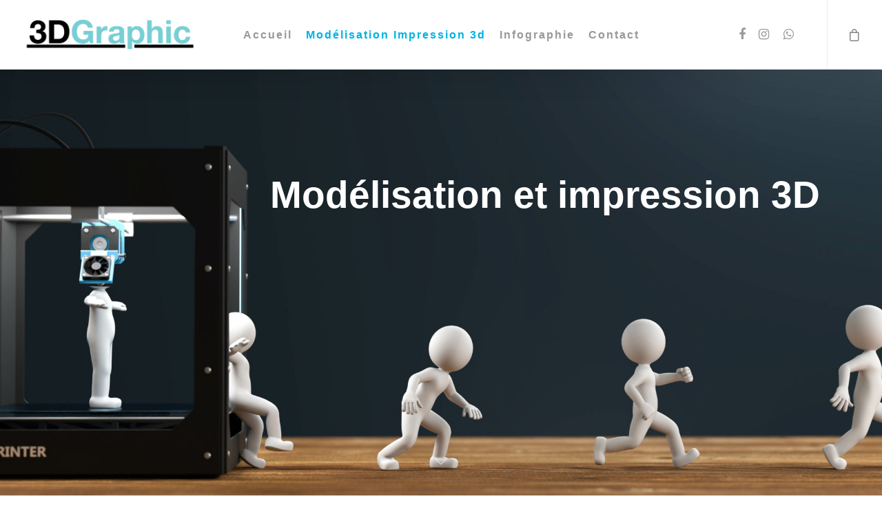

--- FILE ---
content_type: text/html; charset=UTF-8
request_url: https://3dgraphic.fr/modelisation-impression-3d/
body_size: 14297
content:
<!DOCTYPE html>

<html lang="fr-FR" class="no-js">
<head>
	
	<meta charset="UTF-8">
	
	<meta name="viewport" content="width=device-width, initial-scale=1, maximum-scale=1, user-scalable=0" />				<script>document.documentElement.className = document.documentElement.className + ' yes-js js_active js'</script>
			<title>Modélisation Impression 3d &#8211; 3dGraphic</title>
<link rel='dns-prefetch' href='//fonts.googleapis.com' />
<link rel='dns-prefetch' href='//s.w.org' />
<link rel="alternate" type="application/rss+xml" title="3dGraphic &raquo; Flux" href="https://3dgraphic.fr/feed/" />
<link rel="alternate" type="application/rss+xml" title="3dGraphic &raquo; Flux des commentaires" href="https://3dgraphic.fr/comments/feed/" />
		<script type="text/javascript">
			window._wpemojiSettings = {"baseUrl":"https:\/\/s.w.org\/images\/core\/emoji\/13.0.0\/72x72\/","ext":".png","svgUrl":"https:\/\/s.w.org\/images\/core\/emoji\/13.0.0\/svg\/","svgExt":".svg","source":{"concatemoji":"https:\/\/3dgraphic.fr\/wp-includes\/js\/wp-emoji-release.min.js?ver=5.5.17"}};
			!function(e,a,t){var n,r,o,i=a.createElement("canvas"),p=i.getContext&&i.getContext("2d");function s(e,t){var a=String.fromCharCode;p.clearRect(0,0,i.width,i.height),p.fillText(a.apply(this,e),0,0);e=i.toDataURL();return p.clearRect(0,0,i.width,i.height),p.fillText(a.apply(this,t),0,0),e===i.toDataURL()}function c(e){var t=a.createElement("script");t.src=e,t.defer=t.type="text/javascript",a.getElementsByTagName("head")[0].appendChild(t)}for(o=Array("flag","emoji"),t.supports={everything:!0,everythingExceptFlag:!0},r=0;r<o.length;r++)t.supports[o[r]]=function(e){if(!p||!p.fillText)return!1;switch(p.textBaseline="top",p.font="600 32px Arial",e){case"flag":return s([127987,65039,8205,9895,65039],[127987,65039,8203,9895,65039])?!1:!s([55356,56826,55356,56819],[55356,56826,8203,55356,56819])&&!s([55356,57332,56128,56423,56128,56418,56128,56421,56128,56430,56128,56423,56128,56447],[55356,57332,8203,56128,56423,8203,56128,56418,8203,56128,56421,8203,56128,56430,8203,56128,56423,8203,56128,56447]);case"emoji":return!s([55357,56424,8205,55356,57212],[55357,56424,8203,55356,57212])}return!1}(o[r]),t.supports.everything=t.supports.everything&&t.supports[o[r]],"flag"!==o[r]&&(t.supports.everythingExceptFlag=t.supports.everythingExceptFlag&&t.supports[o[r]]);t.supports.everythingExceptFlag=t.supports.everythingExceptFlag&&!t.supports.flag,t.DOMReady=!1,t.readyCallback=function(){t.DOMReady=!0},t.supports.everything||(n=function(){t.readyCallback()},a.addEventListener?(a.addEventListener("DOMContentLoaded",n,!1),e.addEventListener("load",n,!1)):(e.attachEvent("onload",n),a.attachEvent("onreadystatechange",function(){"complete"===a.readyState&&t.readyCallback()})),(n=t.source||{}).concatemoji?c(n.concatemoji):n.wpemoji&&n.twemoji&&(c(n.twemoji),c(n.wpemoji)))}(window,document,window._wpemojiSettings);
		</script>
		<style type="text/css">
img.wp-smiley,
img.emoji {
	display: inline !important;
	border: none !important;
	box-shadow: none !important;
	height: 1em !important;
	width: 1em !important;
	margin: 0 .07em !important;
	vertical-align: -0.1em !important;
	background: none !important;
	padding: 0 !important;
}
</style>
	<link rel='stylesheet' id='vcv:assets:front:style-css'  href='https://3dgraphic.fr/wp-content/plugins/visualcomposer/public/dist/front.bundle.css?ver=19.0.0' type='text/css' media='all' />
<link rel='stylesheet' id='wp-block-library-css'  href='https://3dgraphic.fr/wp-includes/css/dist/block-library/style.min.css?ver=5.5.17' type='text/css' media='all' />
<link rel='stylesheet' id='wc-block-vendors-style-css'  href='https://3dgraphic.fr/wp-content/plugins/woocommerce/packages/woocommerce-blocks/build/vendors-style.css?ver=3.6.0' type='text/css' media='all' />
<link rel='stylesheet' id='wc-block-style-css'  href='https://3dgraphic.fr/wp-content/plugins/woocommerce/packages/woocommerce-blocks/build/style.css?ver=3.6.0' type='text/css' media='all' />
<link rel='stylesheet' id='jquery-selectBox-css'  href='https://3dgraphic.fr/wp-content/plugins/yith-woocommerce-wishlist/assets/css/jquery.selectBox.css?ver=1.2.0' type='text/css' media='all' />
<link rel='stylesheet' id='yith-wcwl-font-awesome-css'  href='https://3dgraphic.fr/wp-content/plugins/yith-woocommerce-wishlist/assets/css/font-awesome.css?ver=4.7.0' type='text/css' media='all' />
<link rel='stylesheet' id='yith-wcwl-main-css'  href='https://3dgraphic.fr/wp-content/plugins/yith-woocommerce-wishlist/assets/css/style.css?ver=3.0.16' type='text/css' media='all' />
<style id='yith-wcwl-main-inline-css' type='text/css'>
.yith-wcwl-share li a{color: #FFFFFF;}.yith-wcwl-share li a:hover{color: #FFFFFF;}.yith-wcwl-share a.facebook{background: #39599E; background-color: #39599E;}.yith-wcwl-share a.facebook:hover{background: #39599E; background-color: #39599E;}.yith-wcwl-share a.twitter{background: #45AFE2; background-color: #45AFE2;}.yith-wcwl-share a.twitter:hover{background: #39599E; background-color: #39599E;}.yith-wcwl-share a.pinterest{background: #AB2E31; background-color: #AB2E31;}.yith-wcwl-share a.pinterest:hover{background: #39599E; background-color: #39599E;}.yith-wcwl-share a.email{background: #FBB102; background-color: #FBB102;}.yith-wcwl-share a.email:hover{background: #39599E; background-color: #39599E;}.yith-wcwl-share a.whatsapp{background: #00A901; background-color: #00A901;}.yith-wcwl-share a.whatsapp:hover{background: #39599E; background-color: #39599E;}
</style>
<link rel='stylesheet' id='fancybox-css'  href='https://3dgraphic.fr/wp-content/plugins/fancybox-for-wordpress/assets/css/fancybox.css?ver=1.3.4' type='text/css' media='all' />
<link rel='stylesheet' id='salient-social-css'  href='https://3dgraphic.fr/wp-content/plugins/salient-social/css/style.css?ver=1.1' type='text/css' media='all' />
<style id='salient-social-inline-css' type='text/css'>

  .sharing-default-minimal .nectar-love.loved,
  body .nectar-social[data-color-override="override"].fixed > a:before, 
  body .nectar-social[data-color-override="override"].fixed .nectar-social-inner a,
  .sharing-default-minimal .nectar-social[data-color-override="override"] .nectar-social-inner a:hover {
    background-color: #00b3e0;
  }
  .nectar-social.hover .nectar-love.loved,
  .nectar-social.hover > .nectar-love-button a:hover,
  .nectar-social[data-color-override="override"].hover > div a:hover,
  #single-below-header .nectar-social[data-color-override="override"].hover > div a:hover,
  .nectar-social[data-color-override="override"].hover .share-btn:hover,
  .sharing-default-minimal .nectar-social[data-color-override="override"] .nectar-social-inner a {
    border-color: #00b3e0;
  }
  #single-below-header .nectar-social.hover .nectar-love.loved i,
  #single-below-header .nectar-social.hover[data-color-override="override"] a:hover,
  #single-below-header .nectar-social.hover[data-color-override="override"] a:hover i,
  #single-below-header .nectar-social.hover .nectar-love-button a:hover i,
  .nectar-love:hover i,
  .hover .nectar-love:hover .total_loves,
  .nectar-love.loved i,
  .nectar-social.hover .nectar-love.loved .total_loves,
  .nectar-social.hover .share-btn:hover, 
  .nectar-social[data-color-override="override"].hover .nectar-social-inner a:hover,
  .nectar-social[data-color-override="override"].hover > div:hover span,
  .sharing-default-minimal .nectar-social[data-color-override="override"] .nectar-social-inner a:not(:hover) i,
  .sharing-default-minimal .nectar-social[data-color-override="override"] .nectar-social-inner a:not(:hover) {
    color: #00b3e0;
  }
</style>
<link rel='stylesheet' id='SFSIPLUSmainCss-css'  href='https://3dgraphic.fr/wp-content/plugins/ultimate-social-media-plus/css/sfsi-style.css?ver=5.5.17' type='text/css' media='all' />
<link rel='stylesheet' id='woocommerce-layout-css'  href='https://3dgraphic.fr/wp-content/plugins/woocommerce/assets/css/woocommerce-layout.css?ver=4.7.4' type='text/css' media='all' />
<link rel='stylesheet' id='woocommerce-smallscreen-css'  href='https://3dgraphic.fr/wp-content/plugins/woocommerce/assets/css/woocommerce-smallscreen.css?ver=4.7.4' type='text/css' media='only screen and (max-width: 768px)' />
<link rel='stylesheet' id='woocommerce-general-css'  href='https://3dgraphic.fr/wp-content/plugins/woocommerce/assets/css/woocommerce.css?ver=4.7.4' type='text/css' media='all' />
<style id='woocommerce-inline-inline-css' type='text/css'>
.woocommerce form .form-row .required { visibility: visible; }
</style>
<link rel='stylesheet' id='jquery-colorbox-css'  href='https://3dgraphic.fr/wp-content/plugins/yith-woocommerce-compare/assets/css/colorbox.css?ver=5.5.17' type='text/css' media='all' />
<link rel='stylesheet' id='woocommerce_prettyPhoto_css-css'  href='//3dgraphic.fr/wp-content/plugins/woocommerce/assets/css/prettyPhoto.css?ver=5.5.17' type='text/css' media='all' />
<link rel='stylesheet' id='font-awesome-css'  href='https://3dgraphic.fr/wp-content/themes/salient/css/font-awesome.min.css?ver=4.6.4' type='text/css' media='all' />
<style id='font-awesome-inline-css' type='text/css'>
[data-font="FontAwesome"]:before {font-family: 'FontAwesome' !important;content: attr(data-icon) !important;speak: none !important;font-weight: normal !important;font-variant: normal !important;text-transform: none !important;line-height: 1 !important;font-style: normal !important;-webkit-font-smoothing: antialiased !important;-moz-osx-font-smoothing: grayscale !important;}
</style>
<link rel='stylesheet' id='salient-grid-system-css'  href='https://3dgraphic.fr/wp-content/themes/salient/css/grid-system.css?ver=12.1.3' type='text/css' media='all' />
<link rel='stylesheet' id='main-styles-css'  href='https://3dgraphic.fr/wp-content/themes/salient/css/style.css?ver=12.1.3' type='text/css' media='all' />
<style id='main-styles-inline-css' type='text/css'>

		@font-face{
		     font-family:'Open Sans';
		     src:url('https://3dgraphic.fr/wp-content/themes/salient/css/fonts/OpenSans-Light.woff') format('woff');
		     font-weight:300;
		     font-style:normal
		}
		 @font-face{
		     font-family:'Open Sans';
		     src:url('https://3dgraphic.fr/wp-content/themes/salient/css/fonts/OpenSans-Regular.woff') format('woff');
		     font-weight:400;
		     font-style:normal
		}
		 @font-face{
		     font-family:'Open Sans';
		     src:url('https://3dgraphic.fr/wp-content/themes/salient/css/fonts/OpenSans-SemiBold.woff') format('woff');
		     font-weight:600;
		     font-style:normal
		}
		 @font-face{
		     font-family:'Open Sans';
		     src:url('https://3dgraphic.fr/wp-content/themes/salient/css/fonts/OpenSans-Bold.woff') format('woff');
		     font-weight:700;
		     font-style:normal
		}
html body[data-header-resize="1"] .container-wrap, html body[data-header-resize="0"] .container-wrap, body[data-header-format="left-header"][data-header-resize="0"] .container-wrap { padding-top: 0; }
@font-face { font-family: 'Lovelo'; src: url('https://3dgraphic.fr/wp-content/themes/salient/css/fonts/Lovelo_Black.eot'); src: url('https://3dgraphic.fr/wp-content/themes/salient/css/fonts/Lovelo_Black.eot?#iefix') format('embedded-opentype'), url('https://3dgraphic.fr/wp-content/themes/salient/css/fonts/Lovelo_Black.woff') format('woff'),  url('https://3dgraphic.fr/wp-content/themes/salient/css/fonts/Lovelo_Black.ttf') format('truetype'), url('https://3dgraphic.fr/wp-content/themes/salient/css/fonts/Lovelo_Black.svg#loveloblack') format('svg'); font-weight: normal; font-style: normal; }
html:not(.page-trans-loaded) { background-color: #ffffff; }
</style>
<link rel='stylesheet' id='magnific-css'  href='https://3dgraphic.fr/wp-content/themes/salient/css/plugins/magnific.css?ver=8.6.0' type='text/css' media='all' />
<link rel='stylesheet' id='responsive-css'  href='https://3dgraphic.fr/wp-content/themes/salient/css/responsive.css?ver=12.1.3' type='text/css' media='all' />
<link rel='stylesheet' id='woocommerce-css'  href='https://3dgraphic.fr/wp-content/themes/salient/css/woocommerce.css?ver=12.1.3' type='text/css' media='all' />
<link rel='stylesheet' id='skin-ascend-css'  href='https://3dgraphic.fr/wp-content/themes/salient/css/ascend.css?ver=12.1.3' type='text/css' media='all' />
<link rel='stylesheet' id='nectar-widget-posts-css'  href='https://3dgraphic.fr/wp-content/themes/salient/css/elements/widget-nectar-posts.css?ver=12.1.3' type='text/css' media='all' />
<link rel='stylesheet' id='js_composer_front-css'  href='https://3dgraphic.fr/wp-content/plugins/js_composer_salient/assets/css/js_composer.min.css?ver=6.4.1' type='text/css' media='all' />
<link rel='stylesheet' id='dynamic-css-css'  href='https://3dgraphic.fr/wp-content/themes/salient/css/salient-dynamic-styles.css?ver=73961' type='text/css' media='all' />
<style id='dynamic-css-inline-css' type='text/css'>
#header-space{background-color:#ffffff}@media only screen and (min-width:1000px){body #ajax-content-wrap.no-scroll{min-height:calc(100vh - 101px);height:calc(100vh - 101px)!important;}}@media only screen and (min-width:1000px){#page-header-wrap.fullscreen-header,#page-header-wrap.fullscreen-header #page-header-bg,html:not(.nectar-box-roll-loaded) .nectar-box-roll > #page-header-bg.fullscreen-header,.nectar_fullscreen_zoom_recent_projects,#nectar_fullscreen_rows:not(.afterLoaded) > div{height:calc(100vh - 100px);}.wpb_row.vc_row-o-full-height.top-level,.wpb_row.vc_row-o-full-height.top-level > .col.span_12{min-height:calc(100vh - 100px);}html:not(.nectar-box-roll-loaded) .nectar-box-roll > #page-header-bg.fullscreen-header{top:101px;}.nectar-slider-wrap[data-fullscreen="true"]:not(.loaded),.nectar-slider-wrap[data-fullscreen="true"]:not(.loaded) .swiper-container{height:calc(100vh - 99px)!important;}.admin-bar .nectar-slider-wrap[data-fullscreen="true"]:not(.loaded),.admin-bar .nectar-slider-wrap[data-fullscreen="true"]:not(.loaded) .swiper-container{height:calc(100vh - 99px - 32px)!important;}}#nectar_fullscreen_rows{background-color:;}.post-type-archive-product.woocommerce .container-wrap,.tax-product_cat.woocommerce .container-wrap{background-color:#f6f6f6;}.woocommerce.single-product #single-meta{position:relative!important;top:0!important;margin:0;left:8px;height:auto;}.woocommerce.single-product #single-meta:after{display:block;content:" ";clear:both;height:1px;}.woocommerce ul.products li.product.material,.woocommerce-page ul.products li.product.material{background-color:#ffffff;}.woocommerce ul.products li.product.minimal .product-wrap,.woocommerce ul.products li.product.minimal .background-color-expand,.woocommerce-page ul.products li.product.minimal .product-wrap,.woocommerce-page ul.products li.product.minimal .background-color-expand{background-color:#ffffff;}
</style>
<link rel='stylesheet' id='redux-google-fonts-salient_redux-css'  href='https://fonts.googleapis.com/css?family=Rambla%3A400%7CRoboto%7CMerriweather%3A400%7COpen+Sans%3A300%7CLibre+Baskerville%3A400%2C400italic&#038;subset=latin&#038;ver=1730912751' type='text/css' media='all' />
<script type='text/javascript' src='https://3dgraphic.fr/wp-includes/js/jquery/jquery.js?ver=1.12.4-wp' id='jquery-core-js'></script>
<script type='text/javascript' src='https://3dgraphic.fr/wp-content/plugins/fancybox-for-wordpress/assets/js/jquery.fancybox.js?ver=1.3.4' id='fancybox-js'></script>
<script type='text/javascript' src='https://3dgraphic.fr/wp-includes/js/jquery/jquery-migrate.min.js?ver=1.4.1' id='jquery-migrate-js'></script>
<script type='text/javascript' src='https://3dgraphic.fr/wp-content/plugins/woocommerce/assets/js/jquery-blockui/jquery.blockUI.min.js?ver=2.70' id='jquery-blockui-js'></script>
<script type='text/javascript' id='wc-add-to-cart-js-extra'>
/* <![CDATA[ */
var wc_add_to_cart_params = {"ajax_url":"\/wp-admin\/admin-ajax.php","wc_ajax_url":"\/?wc-ajax=%%endpoint%%","i18n_view_cart":"Voir le panier","cart_url":"https:\/\/3dgraphic.fr\/panier\/","is_cart":"","cart_redirect_after_add":"no"};
/* ]]> */
</script>
<script type='text/javascript' src='https://3dgraphic.fr/wp-content/plugins/woocommerce/assets/js/frontend/add-to-cart.min.js?ver=4.7.4' id='wc-add-to-cart-js'></script>
<script type='text/javascript' src='https://3dgraphic.fr/wp-content/plugins/js_composer_salient/assets/js/vendors/woocommerce-add-to-cart.js?ver=6.4.1' id='vc_woocommerce-add-to-cart-js-js'></script>
<link rel="https://api.w.org/" href="https://3dgraphic.fr/wp-json/" /><link rel="alternate" type="application/json" href="https://3dgraphic.fr/wp-json/wp/v2/pages/5955" /><link rel="EditURI" type="application/rsd+xml" title="RSD" href="https://3dgraphic.fr/xmlrpc.php?rsd" />
<link rel="wlwmanifest" type="application/wlwmanifest+xml" href="https://3dgraphic.fr/wp-includes/wlwmanifest.xml" /> 
<meta name="generator" content="WordPress 5.5.17" />
<meta name="generator" content="WooCommerce 4.7.4" />
<link rel="canonical" href="https://3dgraphic.fr/modelisation-impression-3d/" />
<link rel='shortlink' href='https://3dgraphic.fr/?p=5955' />
<link rel="alternate" type="application/json+oembed" href="https://3dgraphic.fr/wp-json/oembed/1.0/embed?url=https%3A%2F%2F3dgraphic.fr%2Fmodelisation-impression-3d%2F" />
<link rel="alternate" type="text/xml+oembed" href="https://3dgraphic.fr/wp-json/oembed/1.0/embed?url=https%3A%2F%2F3dgraphic.fr%2Fmodelisation-impression-3d%2F&#038;format=xml" />

<!-- Fancybox for WordPress v3.2.3 -->
<style type="text/css">
	.fancybox-slide--image .fancybox-content{background-color: #FFFFFF}div.fancybox-caption{display:none !important;}
	
	img.fancybox-image{border-width:10px;border-color:#FFFFFF;border-style:solid;height:auto;}
	div.fancybox-bg{background-color:rgba(102,102,102,0.3);opacity:1 !important;}div.fancybox-content{border-color:#FFFFFF}
	div#fancybox-title{background-color:#FFFFFF}
	div.fancybox-content{background-color:#FFFFFF}
	div#fancybox-title-inside{color:#333333}
	
	
	
	div.fancybox-caption p.caption-title{display:inline-block}
	div.fancybox-caption p.caption-title{font-size:14px}
	div.fancybox-caption p.caption-title{color:#333333}
	div.fancybox-caption {color:#333333}div.fancybox-caption p.caption-title {background:#fff; width:auto;padding:10px 30px;}div.fancybox-content p.caption-title{color:#333333;margin: 0;padding: 5px 0;}
</style><script type="text/javascript">
	jQuery(function(){

		jQuery.fn.getTitle = function() { // Copy the title of every IMG tag and add it to its parent A so that fancybox can show titles
			var arr = jQuery("a[data-fancybox]");
									jQuery.each(arr, function() {
										var title = jQuery(this).children("img").attr("title");
										 var caption = jQuery(this).next("figcaption").html();
                                        if(caption && title){jQuery(this).attr("title",title+" " + caption)}else if(title){ jQuery(this).attr("title",title);}else if(caption){jQuery(this).attr("title",caption);}
									});			}

		// Supported file extensions

                var thumbnails = jQuery("a:has(img)").not(".nolightbox").not('.envira-gallery-link').not('.ngg-simplelightbox').filter(function () {
            return /\.(jpe?g|png|gif|mp4|webp|bmp|pdf)(\?[^/]*)*$/i.test(jQuery(this).attr('href'))
        });
        

		// Add data-type iframe for links that are not images or videos.
        var iframeLinks = jQuery('.fancyboxforwp').filter( function() { return ! /\.(jpe?g|png|gif|mp4|webp|bmp|pdf)(\?[^/]*)*$/i.test(jQuery(this).attr('href')) }).filter( function() { return ! /vimeo|youtube/i.test(jQuery(this).attr('href')) });
        iframeLinks.attr({ "data-type" : "iframe" }).getTitle();

				// Gallery All
		thumbnails.addClass("fancyboxforwp").attr("data-fancybox","gallery").getTitle();
        iframeLinks.attr({ "data-fancybox":"gallery" }).getTitle();

		// Gallery type NONE
		


		// Call fancybox and apply it on any link with a rel atribute that starts with "fancybox", with the options set on the admin panel
		jQuery("a.fancyboxforwp").fancyboxforwp({
			loop: false,
			smallBtn: false,
			zoomOpacity: "auto",
			animationEffect: "fade",
			animationDuration: 500,
			transitionEffect: "fade",
			transitionDuration : "300",
			overlayShow: true,
			overlayOpacity: "0.3",
			titleShow: true,
			titlePosition: "inside",
			keyboard: true,
			showCloseButton: false,
			arrows: true,
			clickContent: false,
            clickSlide: "close",
            mobile:{
                clickContent: function(current, event) {
                    return current.type === "image" ? "toggleControls" : false;
                },
                clickSlide: function(current, event) {
                    return current.type === "image" ? "close" : "close";
                },
            },
			wheel: false,
			toolbar: true,
			preventCaptionOverlap: true,
			onInit: function() { },			onDeactivate: function() { },			beforeClose: function() { },			afterShow: function() { },			afterClose: function() { },			caption : function( instance, item ) {var testing = jQuery(this).context.title;var caption = jQuery(this).data('caption') || '';if ( item.type === 'image' && testing.length ) {caption = (caption.length ? caption + '<br />' : '') + '<p class="caption-title">'+testing+'</p>' ;}return caption;},
			afterLoad : function( instance, current ) {current.$content.append('<div class=\"fancybox-custom-caption inside-caption\" style=\" position: absolute;left:0;right:0;color:#000;margin:0 auto;bottom:0;text-align:center;background-color:#FFFFFF \">' + current.opts.caption + '</div>');},
					});
		
	})
</script>
<!-- END Fancybox for WordPress -->
<script>
	window.addEventListener("sfsi_plus_functions_loaded",function(){
		var body= document.getElementsByTagName('body')[0];
		console.log(body);
		body.classList.add("sfsi_plus_3.26");
	})
	// window.addEventListener('sfsi_plus_functions_loaded',function(e) {
	// 	jQuery("body").addClass("sfsi_plus_3.26")
	// });

	function sfsi_plus_processfurther(ref) {
		var feed_id = '';
		var feedtype = 8;
		var email = jQuery(ref).find('input[name="data[Widget][email]"]').val();
		var filter = /^([a-zA-Z0-9_\.\-])+\@(([a-zA-Z0-9\-])+\.)+([a-zA-Z0-9]{2,4})+$/;
		if ((email != "Enter your email") && (filter.test(email))) {
			if (feed_id != "") {
				if (feedtype == "8") {
					var url = "https://www.specificfeeds.com/widgets/subscribeWidget/" + feed_id + "/" + feedtype;
					window.open('', "popupwindow", "scrollbars=yes,width=1080,height=760");
					ref.target = "popupwindow";
					ref.action = url;
					return true;
				} else {
					return false;
				}
			}
		} else {
			alert("Please enter email address");
			jQuery(ref).find('input[name="data[Widget][email]"]').focus();
			return false;
		}
	}
</script>
<style>
	.sfsi_plus_subscribe_Popinner {
		width: 100% !important;
		height: auto !important;
		border: 1px solid #b5b5b5 !important;
		padding: 18px 0px !important;
		background-color: #ffffff !important;
	}

	.sfsi_plus_subscribe_Popinner form {
		margin: 0 20px !important;
	}

	.sfsi_plus_subscribe_Popinner h5 {
		font-family: Helvetica,Arial,sans-serif !important;

		font-weight: bold !important;
		color: #000000 !important;
		font-size: 16px !important;
		text-align: center !important;
		margin: 0 0 10px !important;
		padding: 0 !important;
	}

	.sfsi_plus_subscription_form_field {
		margin: 5px 0 !important;
		width: 100% !important;
		display: inline-flex;
		display: -webkit-inline-flex;
	}

	.sfsi_plus_subscription_form_field input {
		width: 100% !important;
		padding: 10px 0px !important;
	}

	.sfsi_plus_subscribe_Popinner input[type=email] {
		font-family: Helvetica,Arial,sans-serif !important;

		font-style: normal !important;
		color: #000000 !important;
		font-size: 14px !important;
		text-align: center !important;
	}

	.sfsi_plus_subscribe_Popinner input[type=email]::-webkit-input-placeholder {
		font-family: Helvetica,Arial,sans-serif !important;

		font-style: normal !important;
		color: #000000 !important;
		font-size: 14px !important;
		text-align: center !important;
	}

	.sfsi_plus_subscribe_Popinner input[type=email]:-moz-placeholder {
		/* Firefox 18- */
		font-family: Helvetica,Arial,sans-serif !important;

		font-style: normal !important;
		color: #000000 !important;
		font-size: 14px !important;
		text-align: center !important;
	}

	.sfsi_plus_subscribe_Popinner input[type=email]::-moz-placeholder {
		/* Firefox 19+ */
		font-family: Helvetica,Arial,sans-serif !important;

		font-style: normal !important;
		color: #000000 !important;
		font-size: 14px !important;
		text-align: center !important;
	}

	.sfsi_plus_subscribe_Popinner input[type=email]:-ms-input-placeholder {
		font-family: Helvetica,Arial,sans-serif !important;

		font-style: normal !important;
		color: #000000 !important;
		font-size: 14px !important;
		text-align: center !important;
	}

	.sfsi_plus_subscribe_Popinner input[type=submit] {
		font-family: Helvetica,Arial,sans-serif !important;

		font-weight: bold !important;
		color: #000000 !important;
		font-size: 16px !important;
		text-align: center !important;
		background-color: #dedede !important;
	}
</style>
 <meta name="viewport" content="width=device-width, initial-scale=1"><meta name="generator" content="Powered by Visual Composer Website Builder - fast and easy to use drag and drop builder for experts and beginners."/><script type="text/javascript"> var root = document.getElementsByTagName( "html" )[0]; root.setAttribute( "class", "js" ); </script>	<noscript><style>.woocommerce-product-gallery{ opacity: 1 !important; }</style></noscript>
	<style type="text/css">.recentcomments a{display:inline !important;padding:0 !important;margin:0 !important;}</style><meta name="generator" content="Powered by WPBakery Page Builder - drag and drop page builder for WordPress."/>
<link rel="icon" href="https://3dgraphic.fr/wp-content/uploads/2019/09/cropped-favicon-32x32.png" sizes="32x32" />
<link rel="icon" href="https://3dgraphic.fr/wp-content/uploads/2019/09/cropped-favicon-192x192.png" sizes="192x192" />
<link rel="apple-touch-icon" href="https://3dgraphic.fr/wp-content/uploads/2019/09/cropped-favicon-180x180.png" />
<meta name="msapplication-TileImage" content="https://3dgraphic.fr/wp-content/uploads/2019/09/cropped-favicon-270x270.png" />
<noscript><style> .wpb_animate_when_almost_visible { opacity: 1; }</style></noscript>	
</head>


<body data-rsssl=1 class="page-template-default page page-id-5955 theme-salient vcwb woocommerce-no-js ascend wpb-js-composer js-comp-ver-6.4.1 vc_responsive" data-footer-reveal="false" data-footer-reveal-shadow="none" data-header-format="centered-menu" data-body-border="off" data-boxed-style="" data-header-breakpoint="1000" data-dropdown-style="minimal" data-cae="linear" data-cad="650" data-megamenu-width="contained" data-aie="none" data-ls="magnific" data-apte="standard" data-hhun="0" data-fancy-form-rcs="default" data-form-style="default" data-form-submit="regular" data-is="minimal" data-button-style="default" data-user-account-button="false" data-flex-cols="true" data-col-gap="default" data-header-inherit-rc="false" data-header-search="false" data-animated-anchors="true" data-ajax-transitions="true" data-full-width-header="true" data-slide-out-widget-area="true" data-slide-out-widget-area-style="slide-out-from-right" data-user-set-ocm="off" data-loading-animation="none" data-bg-header="false" data-responsive="1" data-ext-responsive="true" data-header-resize="1" data-header-color="light" data-cart="true" data-remove-m-parallax="" data-remove-m-video-bgs="" data-m-animate="0" data-force-header-trans-color="light" data-smooth-scrolling="0" data-permanent-transparent="false" >
	
	<script type="text/javascript"> if(navigator.userAgent.match(/(Android|iPod|iPhone|iPad|BlackBerry|IEMobile|Opera Mini)/)) { document.body.className += " using-mobile-browser "; } </script><div id="ajax-loading-screen" data-disable-mobile="1" data-disable-fade-on-click="0" data-effect="standard" data-method="standard"><div class="loading-icon none"><div class="material-icon">
									 <div class="spinner">
										 <div class="right-side"><div class="bar"></div></div>
										 <div class="left-side"><div class="bar"></div></div>
									 </div>
									 <div class="spinner color-2">
										 <div class="right-side"><div class="bar"></div></div>
										 <div class="left-side"><div class="bar"></div></div>
									 </div>
								 </div></div></div>	
	<div id="header-space"  data-header-mobile-fixed='1'></div> 
	
		
	<div id="header-outer" data-has-menu="true" data-has-buttons="yes" data-header-button_style="default" data-using-pr-menu="false" data-mobile-fixed="1" data-ptnm="false" data-lhe="default" data-user-set-bg="#ffffff" data-format="centered-menu" data-permanent-transparent="false" data-megamenu-rt="0" data-remove-fixed="0" data-header-resize="1" data-cart="true" data-transparency-option="0" data-box-shadow="large" data-shrink-num="00" data-using-secondary="0" data-using-logo="1" data-logo-height="45" data-m-logo-height="24" data-padding="28" data-full-width="true" data-condense="false" >
		
		
<header id="top">
	<div class="container">
		<div class="row">
			<div class="col span_3">
				<a id="logo" href="https://3dgraphic.fr" data-supplied-ml-starting-dark="false" data-supplied-ml-starting="false" data-supplied-ml="false" >
					<img class="stnd default-logo" alt="3dGraphic" src="https://3dgraphic.fr/wp-content/uploads/2021/05/log-sans-fond.png" srcset="https://3dgraphic.fr/wp-content/uploads/2021/05/log-sans-fond.png 1x, https://3dgraphic.fr/wp-content/uploads/2021/05/log-sans-fond.png 2x" /> 
				</a>
				
							</div><!--/span_3-->
			
			<div class="col span_9 col_last">
										
						<a id="mobile-cart-link" href="https://3dgraphic.fr/panier/"><i class="icon-salient-cart"></i><div class="cart-wrap"><span>0 </span></div></a>
											<div class="slide-out-widget-area-toggle mobile-icon slide-out-from-right" data-custom-color="false" data-icon-animation="simple-transform">
						<div> <a href="#sidewidgetarea" aria-label="Navigation Menu" aria-expanded="false" class="closed">
							<span aria-hidden="true"> <i class="lines-button x2"> <i class="lines"></i> </i> </span>
						</a></div> 
					</div>
								
									
					<nav>
						
						<ul class="sf-menu">	
							<li id="menu-item-6133" class="menu-item menu-item-type-post_type menu-item-object-page menu-item-home menu-item-6133"><a href="https://3dgraphic.fr/">Accueil</a></li>
<li id="menu-item-6102" class="menu-item menu-item-type-post_type menu-item-object-page current-menu-item page_item page-item-5955 current_page_item menu-item-6102"><a href="https://3dgraphic.fr/modelisation-impression-3d/" aria-current="page">Modélisation Impression 3d</a></li>
<li id="menu-item-6104" class="menu-item menu-item-type-post_type menu-item-object-page menu-item-6104"><a href="https://3dgraphic.fr/infographie/">Infographie</a></li>
<li id="menu-item-6106" class="menu-item menu-item-type-post_type menu-item-object-page menu-item-6106"><a href="https://3dgraphic.fr/contact-2/">Contact</a></li>
						</ul>
						

													<ul class="buttons sf-menu" data-user-set-ocm="off">
								
								<li id="social-in-menu" class="button_social_group"><a target="_blank" href="https://www.facebook.com/3dgrah/"><i class="fa fa-facebook"></i> </a><a target="_blank" href="https://www.instagram.com/3.dgraphic"><i class="fa fa-instagram"></i> </a><a target="_blank" href="https://wa.me/0631464872"><i class="fa fa-whatsapp"></i> </a></li><li class="nectar-woo-cart">				
			<div class="cart-outer" data-user-set-ocm="off" data-cart-style="dropdown">
				<div class="cart-menu-wrap">
					<div class="cart-menu">
						<a class="cart-contents" href="https://3dgraphic.fr/panier/"><div class="cart-icon-wrap"><i class="icon-salient-cart"></i> <div class="cart-wrap"><span>0 </span></div> </div></a>
					</div>
				</div>
				
				<div class="cart-notification">
					<span class="item-name"></span> was successfully added to your cart.				</div>
				
				<div class="widget woocommerce widget_shopping_cart"><h2 class="widgettitle">Panier</h2><div class="widget_shopping_cart_content"></div></div>					
			</div>
				
			</li>								
							</ul>
												
					</nav>
					
					<div class="logo-spacing" data-using-image="true"><img class="hidden-logo" alt="3dGraphic" src="https://3dgraphic.fr/wp-content/uploads/2021/05/log-sans-fond.png" /></div>					
				</div><!--/span_9-->
				
								
			</div><!--/row-->
					</div><!--/container-->
	</header>
		
	</div>
	
	
<div id="search-outer" class="nectar">
	<div id="search">
		<div class="container">
			 <div id="search-box">
				 <div class="inner-wrap">
					 <div class="col span_12">
						  <form role="search" action="https://3dgraphic.fr/" method="GET">
															<input type="text" name="s"  value="Start Typing..." data-placeholder="Start Typing..." />
															
						<span><i>Press enter to begin your search</i></span>						</form>
					</div><!--/span_12-->
				</div><!--/inner-wrap-->
			 </div><!--/search-box-->
			 <div id="close"><a href="#">
				<span class="icon-salient-x" aria-hidden="true"></span>				 </a></div>
		 </div><!--/container-->
	</div><!--/search-->
</div><!--/search-outer-->
	
	<div id="ajax-content-wrap">
		
		<div id="page-header-wrap" data-animate-in-effect="none" data-midnight="light" class="fullscreen-header" ><div id="page-header-bg" class="fullscreen-header" data-padding-amt="normal" data-animate-in-effect="none" data-midnight="light" data-text-effect="rotate_in" data-bg-pos="center" data-alignment="right" data-alignment-v="top" data-parallax="0" data-height="350"  style="background-color: #000;  ">					<div class="page-header-bg-image-wrap" id="nectar-page-header-p-wrap" data-parallax-speed="medium">
						<div class="page-header-bg-image" style="background-image: url(https://3dgraphic.fr/wp-content/uploads/2020/11/AdobeStock_219152200-scaled.jpeg);"></div>
					</div> 				
				<div class="container">			
			<div class="row">
				<div class="col span_6 ">
					<div class="inner-wrap">
						<h1>Modélisation et impression 3D</h1> 						<span class="subheader"></span>
					</div>
					
										</div>
				</div>
				
							
			
			
			</div><div class="scroll-down-wrap"><a href="#" class="section-down-arrow hidden"><i class="icon-salient-down-arrow icon-default-style"> </i></a></div>
</div>

</div>
<div class="container-wrap">
	<div class="container main-content">
		<div class="row">
			
			
		<div id="fws_6971327c86205"  data-column-margin="default" data-midnight="dark"  class="wpb_row vc_row-fluid vc_row full-width-section standard_section "  style="padding-top: 0px; padding-bottom: 0px; "><div class="row-bg-wrap" data-bg-animation="none" data-bg-overlay="false"><div class="inner-wrap"><div class="row-bg using-bg-color"  style="background-color: #ececee; "></div></div><div class="row-bg-overlay" ></div></div><div class="row_col_wrap_12 col span_12 dark left">
	<div style="" class="vc_col-sm-12 wpb_column column_container vc_column_container col no-extra-padding inherit_tablet inherit_phone " data-using-bg="true" data-t-w-inherits="default" data-bg-cover="" data-padding-pos="all" data-has-bg-color="true" data-bg-color="#ececee" data-bg-opacity="1" data-hover-bg="" data-hover-bg-opacity="1" data-animation="" data-delay="0" >
		<div class="vc_column-inner" ><div class="column-bg-overlay-wrap" data-bg-animation="none"><div class="column-bg-overlay" style="opacity: 1; background-color: #ececee;"></div></div>
			<div class="wpb_wrapper">
				<div class="divider-wrap" data-alignment="default"><div style="height: 40px;" class="divider"></div></div>
			</div> 
		</div>
	</div> 
</div></div>
		<div id="fws_6971327c86f7e"  data-column-margin="default" data-midnight="dark"  class="wpb_row vc_row-fluid vc_row full-width-content  vc_row-o-equal-height vc_row-flex  vc_row-o-content-middle standard_section "  style="padding-top: 0px; padding-bottom: 0px; "><div class="row-bg-wrap" data-bg-animation="none" data-bg-overlay="false"><div class="inner-wrap"><div class="row-bg using-bg-color"  style="background-color: #ffffff; "></div></div><div class="row-bg-overlay" ></div></div><div class="row_col_wrap_12 col span_12 dark left">
	<div style="" class="vc_col-sm-6 wpb_column column_container vc_column_container col padding-10-percent inherit_tablet inherit_phone " data-using-bg="true" data-t-w-inherits="default" data-bg-cover="" data-padding-pos="all" data-has-bg-color="true" data-bg-color="#ECECEE" data-bg-opacity="1" data-hover-bg="" data-hover-bg-opacity="1" data-animation="" data-delay="0" >
		<div class="vc_column-inner" ><div class="column-bg-overlay-wrap" data-bg-animation="none"><div class="column-bg-overlay" style="opacity: 1; background-color: #ECECEE;"></div></div>
			<div class="wpb_wrapper">
				<div id="fws_6971327c880fb" data-midnight="" data-column-margin="default" class="wpb_row vc_row-fluid vc_row inner_row standard_section   "  style="padding-top: 0px; padding-bottom: 0px; "><div class="row-bg-wrap"> <div class="row-bg" ></div> </div><div class="row_col_wrap_12_inner col span_12  left">
	<div  class="vc_col-sm-12 wpb_column column_container vc_column_container col child_column has-animation no-extra-padding inherit_tablet inherit_phone "   data-t-w-inherits="default" data-bg-cover="" data-padding-pos="all" data-has-bg-color="false" data-bg-color="" data-bg-opacity="1" data-hover-bg="" data-hover-bg-opacity="1" data-animation="fade-in-from-bottom" data-delay="0">
		<div class="vc_column-inner" ><div class="column-bg-overlay-wrap" data-bg-animation="none"><div class="column-bg-overlay"></div></div>
		<div class="wpb_wrapper">
			<div class="divider-wrap" data-alignment="default"><div style="height: 25px;" class="divider"></div></div><h2 style="font-size: 40px;line-height: 50px;text-align: left" class="vc_custom_heading" >Modélisation d'objets 3D</h2><p style="font-size: 20px;color: rgba(10,10,10,0.6);line-height: 1.5;text-align: left" class="vc_custom_heading" >Nous définissons avec vous vos besoins et modélisons votre objets selon vos besoins et impératifs.</p><div class="divider-wrap" data-alignment="default"><div style="height: 25px;" class="divider"></div></div>
		</div> 
	</div>
	</div> 
</div></div>
			</div> 
		</div>
	</div> 

	<div style="" class="vc_col-sm-6 wpb_column column_container vc_column_container col no-extra-padding inherit_tablet inherit_phone " data-using-bg="true" data-t-w-inherits="default" data-bg-cover="true" data-padding-pos="all" data-has-bg-color="false" data-bg-color="" data-bg-opacity="1" data-hover-bg="" data-hover-bg-opacity="1" data-animation="" data-delay="0" >
		<div class="vc_column-inner" ><div class="column-image-bg-wrap" data-bg-pos="center center" data-bg-animation="none" data-bg-overlay="false"><div class="inner-wrap"><div class="column-image-bg" style=" background-image: url('https://3dgraphic.fr/wp-content/uploads/2020/12/site02-scaled.jpg'); "></div></div></div><div class="column-bg-overlay-wrap" data-bg-animation="none"><div class="column-bg-overlay"></div></div>
			<div class="wpb_wrapper">
				
			</div> 
		</div>
	</div> 
</div></div>
		<div id="fws_6971327c89bec"  data-column-margin="default" data-midnight="dark"  class="wpb_row vc_row-fluid vc_row full-width-content  vc_row-o-equal-height vc_row-flex  vc_row-o-content-middle standard_section "  style="padding-top: 0px; padding-bottom: 0px; "><div class="row-bg-wrap" data-bg-animation="none" data-bg-overlay="false"><div class="inner-wrap"><div class="row-bg"  style=""></div></div><div class="row-bg-overlay" ></div></div><div class="row_col_wrap_12 col span_12 dark left">
	<div style="" class="vc_col-sm-6 wpb_column column_container vc_column_container col no-extra-padding inherit_tablet inherit_phone " data-using-bg="true" data-t-w-inherits="default" data-bg-cover="true" data-padding-pos="all" data-has-bg-color="false" data-bg-color="" data-bg-opacity="1" data-hover-bg="" data-hover-bg-opacity="1" data-animation="" data-delay="0" >
		<div class="vc_column-inner" ><div class="column-image-bg-wrap" data-bg-pos="center center" data-bg-animation="none" data-bg-overlay="false"><div class="inner-wrap"><div class="column-image-bg" style=" background-image: url('https://3dgraphic.fr/wp-content/uploads/2020/12/site01-scaled.jpg'); "></div></div></div><div class="column-bg-overlay-wrap" data-bg-animation="none"><div class="column-bg-overlay"></div></div>
			<div class="wpb_wrapper">
				
			</div> 
		</div>
	</div> 

	<div style="" class="vc_col-sm-6 wpb_column column_container vc_column_container col padding-10-percent inherit_tablet inherit_phone " data-using-bg="true" data-t-w-inherits="default" data-bg-cover="" data-padding-pos="all" data-has-bg-color="true" data-bg-color="#000000" data-bg-opacity="1" data-hover-bg="" data-hover-bg-opacity="1" data-animation="" data-delay="0" >
		<div class="vc_column-inner" ><div class="column-bg-overlay-wrap" data-bg-animation="none"><div class="column-bg-overlay" style="opacity: 1; background-color: #000000;"></div></div>
			<div class="wpb_wrapper">
				<div id="fws_6971327c8a9b7" data-midnight="" data-column-margin="default" class="wpb_row vc_row-fluid vc_row inner_row standard_section   "  style="padding-top: 0px; padding-bottom: 0px; "><div class="row-bg-wrap"> <div class="row-bg" ></div> </div><div class="row_col_wrap_12_inner col span_12  left">
	<div  class="vc_col-sm-12 wpb_column column_container vc_column_container col child_column has-animation no-extra-padding inherit_tablet inherit_phone "   data-t-w-inherits="default" data-bg-cover="" data-padding-pos="all" data-has-bg-color="false" data-bg-color="" data-bg-opacity="1" data-hover-bg="" data-hover-bg-opacity="1" data-animation="fade-in-from-bottom" data-delay="0">
		<div class="vc_column-inner" ><div class="column-bg-overlay-wrap" data-bg-animation="none"><div class="column-bg-overlay"></div></div>
		<div class="wpb_wrapper">
			<h2 style="font-size: 40px;color: #ffffff;line-height: 50px;text-align: left" class="vc_custom_heading" >Impression 3D</h2><div class="divider-wrap" data-alignment="default"><div style="height: 25px;" class="divider"></div></div><p style="font-size: 20px;color: rgba(255,255,255,0.6);line-height: 1.5;text-align: left" class="vc_custom_heading" >Pour vos projets modélisés par nos soins ou non, nous vous proposons un service d'impression 3D suivant le process FDM utilisant des thermoplastiques de production pour la fabrication de pièces durables, résistantes et de dimensions stables offrant une précision et une répétabilité optimales.</p>
		</div> 
	</div>
	</div> 
</div></div>
			</div> 
		</div>
	</div> 
</div></div>
		<div id="fws_6971327c8b1c4"  data-column-margin="default" data-midnight="dark"  class="wpb_row vc_row-fluid vc_row full-width-section standard_section "  style="padding-top: 0px; padding-bottom: 0px; "><div class="row-bg-wrap" data-bg-animation="none" data-bg-overlay="false"><div class="inner-wrap"><div class="row-bg using-bg-color"  style="background-color: #000000; "></div></div><div class="row-bg-overlay" ></div></div><div class="row_col_wrap_12 col span_12 dark left">
	<div style="" class="vc_col-sm-12 wpb_column column_container vc_column_container col no-extra-padding inherit_tablet inherit_phone " data-using-bg="true" data-t-w-inherits="default" data-bg-cover="" data-padding-pos="all" data-has-bg-color="true" data-bg-color="#000000" data-bg-opacity="1" data-hover-bg="" data-hover-bg-opacity="1" data-animation="" data-delay="0" >
		<div class="vc_column-inner" ><div class="column-bg-overlay-wrap" data-bg-animation="none"><div class="column-bg-overlay" style="opacity: 1; background-color: #000000;"></div></div>
			<div class="wpb_wrapper">
				<div class="divider-wrap" data-alignment="default"><div style="height: 40px;" class="divider"></div></div>
			</div> 
		</div>
	</div> 
</div></div>
		<div id="fws_6971327c8b714"  data-column-margin="default" data-midnight="dark"  class="wpb_row vc_row-fluid vc_row full-width-section standard_section "  style="padding-top: 0px; padding-bottom: 0px; "><div class="row-bg-wrap" data-bg-animation="none" data-bg-overlay="false"><div class="inner-wrap"><div class="row-bg using-bg-color"  style="background-color: #ececee; "></div></div><div class="row-bg-overlay" ></div></div><div class="row_col_wrap_12 col span_12 dark left">
	<div style="" class="vc_col-sm-12 wpb_column column_container vc_column_container col no-extra-padding inherit_tablet inherit_phone " data-using-bg="true" data-t-w-inherits="default" data-bg-cover="" data-padding-pos="all" data-has-bg-color="true" data-bg-color="#ececee" data-bg-opacity="1" data-hover-bg="" data-hover-bg-opacity="1" data-animation="" data-delay="0" >
		<div class="vc_column-inner" ><div class="column-bg-overlay-wrap" data-bg-animation="none"><div class="column-bg-overlay" style="opacity: 1; background-color: #ececee;"></div></div>
			<div class="wpb_wrapper">
				<div class="divider-wrap" data-alignment="default"><div style="height: 80px;" class="divider"></div></div><h2 style="font-size: 40px;color: #000000;line-height: 50px;text-align: center" class="vc_custom_heading" >Nos dernières réalisations</h2><div class="divider-wrap" data-alignment="default"><div style="height: 80px;" class="divider"></div></div>
			</div> 
		</div>
	</div> 
</div></div>
		<div id="fws_6971327c8bee8"  data-column-margin="default" data-midnight="dark"  class="wpb_row vc_row-fluid vc_row full-width-section standard_section "  style="padding-top: 0px; padding-bottom: 0px; "><div class="row-bg-wrap" data-bg-animation="none" data-bg-overlay="false"><div class="inner-wrap"><div class="row-bg using-bg-color"  style="background-color: #131418; "></div></div><div class="row-bg-overlay" ></div></div><div class="row_col_wrap_12 col span_12 dark left">
	<div style="" class="vc_col-sm-12 wpb_column column_container vc_column_container col padding-10-percent inherit_tablet inherit_phone " data-using-bg="true" data-t-w-inherits="default" data-bg-cover="" data-padding-pos="all" data-has-bg-color="true" data-bg-color="#131418" data-bg-opacity="1" data-hover-bg="#131418" data-hover-bg-opacity="1" data-animation="" data-delay="0" >
		<div class="vc_column-inner" ><div class="column-bg-overlay-wrap" data-bg-animation="none"><div class="column-bg-overlay" style="opacity: 1; background-color: #131418;"></div></div>
			<div class="wpb_wrapper">
				<div id="fws_6971327c8c31b" data-midnight="" data-column-margin="default" class="wpb_row vc_row-fluid vc_row inner_row standard_section   "  style="padding-top: 0px; padding-bottom: 0px; "><div class="row-bg-wrap"> <div class="row-bg" ></div> </div><div class="row_col_wrap_12_inner col span_12  left">
	<div  class="vc_col-sm-4 wpb_column column_container vc_column_container col child_column no-extra-padding inherit_tablet inherit_phone "   data-t-w-inherits="default" data-bg-cover="" data-padding-pos="all" data-has-bg-color="false" data-bg-color="" data-bg-opacity="1" data-hover-bg="" data-hover-bg-opacity="1" data-animation="" data-delay="0">
		<div class="vc_column-inner" ><div class="column-bg-overlay-wrap" data-bg-animation="none"><div class="column-bg-overlay"></div></div>
		<div class="wpb_wrapper">
			<div class="img-with-aniamtion-wrap " data-max-width="100%" data-max-width-mobile="default" data-border-radius="none" data-shadow="none" data-animation="fade-in" >
      <div class="inner">
        <div class="hover-wrap" data-hover-animation="none"> 
          <div class="hover-wrap-inner">
            <a href="https://3dgraphic.fr/wp-content/uploads/2021/05/D827787B-A9A9-4460-9B02-3C36E4FE9A45_1_105_c.jpeg" class="pp ">
              <img class="img-with-animation skip-lazy " data-delay="0" height="768" width="1024" data-animation="fade-in" src="https://3dgraphic.fr/wp-content/uploads/2021/05/D827787B-A9A9-4460-9B02-3C36E4FE9A45_1_105_c.jpeg" alt="" srcset="https://3dgraphic.fr/wp-content/uploads/2021/05/D827787B-A9A9-4460-9B02-3C36E4FE9A45_1_105_c.jpeg 1024w, https://3dgraphic.fr/wp-content/uploads/2021/05/D827787B-A9A9-4460-9B02-3C36E4FE9A45_1_105_c-300x225.jpeg 300w, https://3dgraphic.fr/wp-content/uploads/2021/05/D827787B-A9A9-4460-9B02-3C36E4FE9A45_1_105_c-768x576.jpeg 768w, https://3dgraphic.fr/wp-content/uploads/2021/05/D827787B-A9A9-4460-9B02-3C36E4FE9A45_1_105_c-600x450.jpeg 600w" sizes="(min-width: 1450px) 75vw, (min-width: 1000px) 85vw, 100vw" />
            </a>
          </div>
        </div>
      </div>
      </div><div class="img-with-aniamtion-wrap " data-max-width="100%" data-max-width-mobile="default" data-border-radius="none" data-shadow="none" data-animation="fade-in" >
      <div class="inner">
        <div class="hover-wrap" data-hover-animation="none"> 
          <div class="hover-wrap-inner">
            <a href="https://3dgraphic.fr/wp-content/uploads/2021/05/2208B04E-85E5-480B-94ED-119C615C9B74_1_105_c.jpeg" class="pp ">
              <img class="img-with-animation skip-lazy " data-delay="0" height="768" width="1024" data-animation="fade-in" src="https://3dgraphic.fr/wp-content/uploads/2021/05/2208B04E-85E5-480B-94ED-119C615C9B74_1_105_c.jpeg" alt="" srcset="https://3dgraphic.fr/wp-content/uploads/2021/05/2208B04E-85E5-480B-94ED-119C615C9B74_1_105_c.jpeg 1024w, https://3dgraphic.fr/wp-content/uploads/2021/05/2208B04E-85E5-480B-94ED-119C615C9B74_1_105_c-300x225.jpeg 300w, https://3dgraphic.fr/wp-content/uploads/2021/05/2208B04E-85E5-480B-94ED-119C615C9B74_1_105_c-768x576.jpeg 768w, https://3dgraphic.fr/wp-content/uploads/2021/05/2208B04E-85E5-480B-94ED-119C615C9B74_1_105_c-600x450.jpeg 600w" sizes="(min-width: 1450px) 75vw, (min-width: 1000px) 85vw, 100vw" />
            </a>
          </div>
        </div>
      </div>
      </div><div class="img-with-aniamtion-wrap " data-max-width="100%" data-max-width-mobile="default" data-border-radius="none" data-shadow="none" data-animation="fade-in" >
      <div class="inner">
        <div class="hover-wrap" data-hover-animation="none"> 
          <div class="hover-wrap-inner">
            <a href="https://3dgraphic.fr/wp-content/uploads/2021/05/D70D51E8-8047-43CF-A9DE-B8CB0EE4C7CA_1_102_o.jpeg" class="pp ">
              <img class="img-with-animation skip-lazy " data-delay="0" height="1536" width="2048" data-animation="fade-in" src="https://3dgraphic.fr/wp-content/uploads/2021/05/D70D51E8-8047-43CF-A9DE-B8CB0EE4C7CA_1_102_o.jpeg" alt="" srcset="https://3dgraphic.fr/wp-content/uploads/2021/05/D70D51E8-8047-43CF-A9DE-B8CB0EE4C7CA_1_102_o.jpeg 2048w, https://3dgraphic.fr/wp-content/uploads/2021/05/D70D51E8-8047-43CF-A9DE-B8CB0EE4C7CA_1_102_o-300x225.jpeg 300w, https://3dgraphic.fr/wp-content/uploads/2021/05/D70D51E8-8047-43CF-A9DE-B8CB0EE4C7CA_1_102_o-1024x768.jpeg 1024w, https://3dgraphic.fr/wp-content/uploads/2021/05/D70D51E8-8047-43CF-A9DE-B8CB0EE4C7CA_1_102_o-768x576.jpeg 768w, https://3dgraphic.fr/wp-content/uploads/2021/05/D70D51E8-8047-43CF-A9DE-B8CB0EE4C7CA_1_102_o-1536x1152.jpeg 1536w, https://3dgraphic.fr/wp-content/uploads/2021/05/D70D51E8-8047-43CF-A9DE-B8CB0EE4C7CA_1_102_o-600x450.jpeg 600w" sizes="(min-width: 1450px) 75vw, (min-width: 1000px) 85vw, 100vw" />
            </a>
          </div>
        </div>
      </div>
      </div>
		</div> 
	</div>
	</div> 

	<div  class="vc_col-sm-4 wpb_column column_container vc_column_container col child_column no-extra-padding inherit_tablet inherit_phone "   data-t-w-inherits="default" data-bg-cover="" data-padding-pos="all" data-has-bg-color="false" data-bg-color="" data-bg-opacity="1" data-hover-bg="" data-hover-bg-opacity="1" data-animation="" data-delay="0">
		<div class="vc_column-inner" ><div class="column-bg-overlay-wrap" data-bg-animation="none"><div class="column-bg-overlay"></div></div>
		<div class="wpb_wrapper">
			<div class="img-with-aniamtion-wrap " data-max-width="100%" data-max-width-mobile="default" data-border-radius="none" data-shadow="none" data-animation="fade-in" >
      <div class="inner">
        <div class="hover-wrap" data-hover-animation="none"> 
          <div class="hover-wrap-inner">
            <a href="https://3dgraphic.fr/wp-content/uploads/2021/05/A6EFE199-D9E4-435A-8A73-9F4367BF5551_1_105_c.jpeg" class="pp ">
              <img class="img-with-animation skip-lazy " data-delay="0" height="768" width="1024" data-animation="fade-in" src="https://3dgraphic.fr/wp-content/uploads/2021/05/A6EFE199-D9E4-435A-8A73-9F4367BF5551_1_105_c.jpeg" alt="" srcset="https://3dgraphic.fr/wp-content/uploads/2021/05/A6EFE199-D9E4-435A-8A73-9F4367BF5551_1_105_c.jpeg 1024w, https://3dgraphic.fr/wp-content/uploads/2021/05/A6EFE199-D9E4-435A-8A73-9F4367BF5551_1_105_c-300x225.jpeg 300w, https://3dgraphic.fr/wp-content/uploads/2021/05/A6EFE199-D9E4-435A-8A73-9F4367BF5551_1_105_c-768x576.jpeg 768w, https://3dgraphic.fr/wp-content/uploads/2021/05/A6EFE199-D9E4-435A-8A73-9F4367BF5551_1_105_c-600x450.jpeg 600w" sizes="(min-width: 1450px) 75vw, (min-width: 1000px) 85vw, 100vw" />
            </a>
          </div>
        </div>
      </div>
      </div><div class="img-with-aniamtion-wrap " data-max-width="100%" data-max-width-mobile="default" data-border-radius="none" data-shadow="none" data-animation="fade-in" >
      <div class="inner">
        <div class="hover-wrap" data-hover-animation="none"> 
          <div class="hover-wrap-inner">
            <a href="https://3dgraphic.fr/wp-content/uploads/2021/05/D56EF0F6-BA25-4EB1-8C6A-8836CA7D4E1B_1_105_c.jpeg" class="pp ">
              <img class="img-with-animation skip-lazy " data-delay="0" height="768" width="1024" data-animation="fade-in" src="https://3dgraphic.fr/wp-content/uploads/2021/05/D56EF0F6-BA25-4EB1-8C6A-8836CA7D4E1B_1_105_c.jpeg" alt="" srcset="https://3dgraphic.fr/wp-content/uploads/2021/05/D56EF0F6-BA25-4EB1-8C6A-8836CA7D4E1B_1_105_c.jpeg 1024w, https://3dgraphic.fr/wp-content/uploads/2021/05/D56EF0F6-BA25-4EB1-8C6A-8836CA7D4E1B_1_105_c-300x225.jpeg 300w, https://3dgraphic.fr/wp-content/uploads/2021/05/D56EF0F6-BA25-4EB1-8C6A-8836CA7D4E1B_1_105_c-768x576.jpeg 768w, https://3dgraphic.fr/wp-content/uploads/2021/05/D56EF0F6-BA25-4EB1-8C6A-8836CA7D4E1B_1_105_c-600x450.jpeg 600w" sizes="(min-width: 1450px) 75vw, (min-width: 1000px) 85vw, 100vw" />
            </a>
          </div>
        </div>
      </div>
      </div><div class="img-with-aniamtion-wrap " data-max-width="100%" data-max-width-mobile="default" data-border-radius="none" data-shadow="none" data-animation="fade-in" >
      <div class="inner">
        <div class="hover-wrap" data-hover-animation="none"> 
          <div class="hover-wrap-inner">
            <a href="https://3dgraphic.fr/wp-content/uploads/2021/05/86DE56B5-2205-4929-A5C4-407EDAF3525A_1_102_o.jpeg" class="pp ">
              <img class="img-with-animation skip-lazy " data-delay="0" height="1536" width="2048" data-animation="fade-in" src="https://3dgraphic.fr/wp-content/uploads/2021/05/86DE56B5-2205-4929-A5C4-407EDAF3525A_1_102_o.jpeg" alt="" srcset="https://3dgraphic.fr/wp-content/uploads/2021/05/86DE56B5-2205-4929-A5C4-407EDAF3525A_1_102_o.jpeg 2048w, https://3dgraphic.fr/wp-content/uploads/2021/05/86DE56B5-2205-4929-A5C4-407EDAF3525A_1_102_o-300x225.jpeg 300w, https://3dgraphic.fr/wp-content/uploads/2021/05/86DE56B5-2205-4929-A5C4-407EDAF3525A_1_102_o-1024x768.jpeg 1024w, https://3dgraphic.fr/wp-content/uploads/2021/05/86DE56B5-2205-4929-A5C4-407EDAF3525A_1_102_o-768x576.jpeg 768w, https://3dgraphic.fr/wp-content/uploads/2021/05/86DE56B5-2205-4929-A5C4-407EDAF3525A_1_102_o-1536x1152.jpeg 1536w, https://3dgraphic.fr/wp-content/uploads/2021/05/86DE56B5-2205-4929-A5C4-407EDAF3525A_1_102_o-600x450.jpeg 600w" sizes="(min-width: 1450px) 75vw, (min-width: 1000px) 85vw, 100vw" />
            </a>
          </div>
        </div>
      </div>
      </div>
		</div> 
	</div>
	</div> 

	<div  class="vc_col-sm-4 wpb_column column_container vc_column_container col child_column no-extra-padding inherit_tablet inherit_phone "   data-t-w-inherits="default" data-bg-cover="" data-padding-pos="all" data-has-bg-color="false" data-bg-color="" data-bg-opacity="1" data-hover-bg="" data-hover-bg-opacity="1" data-animation="" data-delay="0">
		<div class="vc_column-inner" ><div class="column-bg-overlay-wrap" data-bg-animation="none"><div class="column-bg-overlay"></div></div>
		<div class="wpb_wrapper">
			<div class="img-with-aniamtion-wrap " data-max-width="100%" data-max-width-mobile="default" data-border-radius="none" data-shadow="none" data-animation="fade-in" >
      <div class="inner">
        <div class="hover-wrap" data-hover-animation="none"> 
          <div class="hover-wrap-inner">
            <a href="https://3dgraphic.fr/wp-content/uploads/2021/05/0CF1EBCF-7967-48D3-846E-0078C3E3ED39_1_105_c.jpeg" class="pp ">
              <img class="img-with-animation skip-lazy " data-delay="0" height="768" width="1024" data-animation="fade-in" src="https://3dgraphic.fr/wp-content/uploads/2021/05/0CF1EBCF-7967-48D3-846E-0078C3E3ED39_1_105_c.jpeg" alt="" srcset="https://3dgraphic.fr/wp-content/uploads/2021/05/0CF1EBCF-7967-48D3-846E-0078C3E3ED39_1_105_c.jpeg 1024w, https://3dgraphic.fr/wp-content/uploads/2021/05/0CF1EBCF-7967-48D3-846E-0078C3E3ED39_1_105_c-300x225.jpeg 300w, https://3dgraphic.fr/wp-content/uploads/2021/05/0CF1EBCF-7967-48D3-846E-0078C3E3ED39_1_105_c-768x576.jpeg 768w, https://3dgraphic.fr/wp-content/uploads/2021/05/0CF1EBCF-7967-48D3-846E-0078C3E3ED39_1_105_c-600x450.jpeg 600w" sizes="(min-width: 1450px) 75vw, (min-width: 1000px) 85vw, 100vw" />
            </a>
          </div>
        </div>
      </div>
      </div><div class="img-with-aniamtion-wrap " data-max-width="100%" data-max-width-mobile="default" data-border-radius="none" data-shadow="none" data-animation="fade-in" >
      <div class="inner">
        <div class="hover-wrap" data-hover-animation="none"> 
          <div class="hover-wrap-inner">
            <a href="https://3dgraphic.fr/wp-content/uploads/2021/05/229F4957-2F01-42A5-ABDB-1EE4C73D134E_1_105_c.jpeg" class="pp ">
              <img class="img-with-animation skip-lazy " data-delay="0" height="768" width="1024" data-animation="fade-in" src="https://3dgraphic.fr/wp-content/uploads/2021/05/229F4957-2F01-42A5-ABDB-1EE4C73D134E_1_105_c.jpeg" alt="" srcset="https://3dgraphic.fr/wp-content/uploads/2021/05/229F4957-2F01-42A5-ABDB-1EE4C73D134E_1_105_c.jpeg 1024w, https://3dgraphic.fr/wp-content/uploads/2021/05/229F4957-2F01-42A5-ABDB-1EE4C73D134E_1_105_c-300x225.jpeg 300w, https://3dgraphic.fr/wp-content/uploads/2021/05/229F4957-2F01-42A5-ABDB-1EE4C73D134E_1_105_c-768x576.jpeg 768w, https://3dgraphic.fr/wp-content/uploads/2021/05/229F4957-2F01-42A5-ABDB-1EE4C73D134E_1_105_c-600x450.jpeg 600w" sizes="(min-width: 1450px) 75vw, (min-width: 1000px) 85vw, 100vw" />
            </a>
          </div>
        </div>
      </div>
      </div><div class="img-with-aniamtion-wrap " data-max-width="100%" data-max-width-mobile="default" data-border-radius="none" data-shadow="none" data-animation="fade-in" >
      <div class="inner">
        <div class="hover-wrap" data-hover-animation="none"> 
          <div class="hover-wrap-inner">
            <a href="https://3dgraphic.fr/wp-content/uploads/2021/05/B698C1CB-1CF4-4029-843B-6A1505181C49_1_105_c.jpeg" class="pp ">
              <img class="img-with-animation skip-lazy " data-delay="0" height="768" width="1024" data-animation="fade-in" src="https://3dgraphic.fr/wp-content/uploads/2021/05/B698C1CB-1CF4-4029-843B-6A1505181C49_1_105_c.jpeg" alt="" srcset="https://3dgraphic.fr/wp-content/uploads/2021/05/B698C1CB-1CF4-4029-843B-6A1505181C49_1_105_c.jpeg 1024w, https://3dgraphic.fr/wp-content/uploads/2021/05/B698C1CB-1CF4-4029-843B-6A1505181C49_1_105_c-300x225.jpeg 300w, https://3dgraphic.fr/wp-content/uploads/2021/05/B698C1CB-1CF4-4029-843B-6A1505181C49_1_105_c-768x576.jpeg 768w, https://3dgraphic.fr/wp-content/uploads/2021/05/B698C1CB-1CF4-4029-843B-6A1505181C49_1_105_c-600x450.jpeg 600w" sizes="(min-width: 1450px) 75vw, (min-width: 1000px) 85vw, 100vw" />
            </a>
          </div>
        </div>
      </div>
      </div>
		</div> 
	</div>
	</div> 
</div></div><div id="fws_6971327c911b8" data-midnight="" data-column-margin="default" class="wpb_row vc_row-fluid vc_row inner_row standard_section   "  style="padding-top: 0px; padding-bottom: 0px; "><div class="row-bg-wrap"> <div class="row-bg" ></div> </div><div class="row_col_wrap_12_inner col span_12  left">
	<div  class="vc_col-sm-4 wpb_column column_container vc_column_container col child_column no-extra-padding inherit_tablet inherit_phone "   data-t-w-inherits="default" data-bg-cover="" data-padding-pos="all" data-has-bg-color="false" data-bg-color="" data-bg-opacity="1" data-hover-bg="" data-hover-bg-opacity="1" data-animation="" data-delay="0">
		<div class="vc_column-inner" ><div class="column-bg-overlay-wrap" data-bg-animation="none"><div class="column-bg-overlay"></div></div>
		<div class="wpb_wrapper">
			<div class="img-with-aniamtion-wrap " data-max-width="100%" data-max-width-mobile="default" data-border-radius="none" data-shadow="none" data-animation="fade-in" >
      <div class="inner">
        <div class="hover-wrap" data-hover-animation="none"> 
          <div class="hover-wrap-inner">
            <a href="https://3dgraphic.fr/wp-content/uploads/2024/11/IMG_5732-scaled.jpg" class="pp ">
              <img class="img-with-animation skip-lazy " data-delay="0" height="1440" width="2560" data-animation="fade-in" src="https://3dgraphic.fr/wp-content/uploads/2024/11/IMG_5732-scaled.jpg" alt="" srcset="https://3dgraphic.fr/wp-content/uploads/2024/11/IMG_5732-scaled.jpg 2560w, https://3dgraphic.fr/wp-content/uploads/2024/11/IMG_5732-300x169.jpg 300w, https://3dgraphic.fr/wp-content/uploads/2024/11/IMG_5732-1024x576.jpg 1024w, https://3dgraphic.fr/wp-content/uploads/2024/11/IMG_5732-768x432.jpg 768w, https://3dgraphic.fr/wp-content/uploads/2024/11/IMG_5732-1536x864.jpg 1536w, https://3dgraphic.fr/wp-content/uploads/2024/11/IMG_5732-2048x1152.jpg 2048w, https://3dgraphic.fr/wp-content/uploads/2024/11/IMG_5732-600x338.jpg 600w" sizes="(min-width: 1450px) 75vw, (min-width: 1000px) 85vw, 100vw" />
            </a>
          </div>
        </div>
      </div>
      </div>
		</div> 
	</div>
	</div> 

	<div  class="vc_col-sm-4 wpb_column column_container vc_column_container col child_column no-extra-padding inherit_tablet inherit_phone "   data-t-w-inherits="default" data-bg-cover="" data-padding-pos="all" data-has-bg-color="false" data-bg-color="" data-bg-opacity="1" data-hover-bg="" data-hover-bg-opacity="1" data-animation="" data-delay="0">
		<div class="vc_column-inner" ><div class="column-bg-overlay-wrap" data-bg-animation="none"><div class="column-bg-overlay"></div></div>
		<div class="wpb_wrapper">
			<div class="img-with-aniamtion-wrap " data-max-width="100%" data-max-width-mobile="default" data-border-radius="none" data-shadow="none" data-animation="fade-in" >
      <div class="inner">
        <div class="hover-wrap" data-hover-animation="none"> 
          <div class="hover-wrap-inner">
            <a href="https://3dgraphic.fr/wp-content/uploads/2024/11/IMG_5761-scaled.jpg" class="pp ">
              <img class="img-with-animation skip-lazy " data-delay="0" height="1440" width="2560" data-animation="fade-in" src="https://3dgraphic.fr/wp-content/uploads/2024/11/IMG_5761-scaled.jpg" alt="" srcset="https://3dgraphic.fr/wp-content/uploads/2024/11/IMG_5761-scaled.jpg 2560w, https://3dgraphic.fr/wp-content/uploads/2024/11/IMG_5761-300x169.jpg 300w, https://3dgraphic.fr/wp-content/uploads/2024/11/IMG_5761-1024x576.jpg 1024w, https://3dgraphic.fr/wp-content/uploads/2024/11/IMG_5761-768x432.jpg 768w, https://3dgraphic.fr/wp-content/uploads/2024/11/IMG_5761-1536x864.jpg 1536w, https://3dgraphic.fr/wp-content/uploads/2024/11/IMG_5761-2048x1152.jpg 2048w, https://3dgraphic.fr/wp-content/uploads/2024/11/IMG_5761-600x338.jpg 600w" sizes="(min-width: 1450px) 75vw, (min-width: 1000px) 85vw, 100vw" />
            </a>
          </div>
        </div>
      </div>
      </div>
		</div> 
	</div>
	</div> 

	<div  class="vc_col-sm-4 wpb_column column_container vc_column_container col child_column no-extra-padding inherit_tablet inherit_phone "   data-t-w-inherits="default" data-bg-cover="" data-padding-pos="all" data-has-bg-color="false" data-bg-color="" data-bg-opacity="1" data-hover-bg="" data-hover-bg-opacity="1" data-animation="" data-delay="0">
		<div class="vc_column-inner" ><div class="column-bg-overlay-wrap" data-bg-animation="none"><div class="column-bg-overlay"></div></div>
		<div class="wpb_wrapper">
			<div class="img-with-aniamtion-wrap " data-max-width="100%" data-max-width-mobile="default" data-border-radius="none" data-shadow="none" data-animation="fade-in" >
      <div class="inner">
        <div class="hover-wrap" data-hover-animation="none"> 
          <div class="hover-wrap-inner">
            <a href="https://3dgraphic.fr/wp-content/uploads/2024/11/IMG_5755-scaled.jpg" class="pp ">
              <img class="img-with-animation skip-lazy " data-delay="0" height="1440" width="2560" data-animation="fade-in" src="https://3dgraphic.fr/wp-content/uploads/2024/11/IMG_5755-scaled.jpg" alt="" srcset="https://3dgraphic.fr/wp-content/uploads/2024/11/IMG_5755-scaled.jpg 2560w, https://3dgraphic.fr/wp-content/uploads/2024/11/IMG_5755-300x169.jpg 300w, https://3dgraphic.fr/wp-content/uploads/2024/11/IMG_5755-1024x576.jpg 1024w, https://3dgraphic.fr/wp-content/uploads/2024/11/IMG_5755-768x432.jpg 768w, https://3dgraphic.fr/wp-content/uploads/2024/11/IMG_5755-1536x864.jpg 1536w, https://3dgraphic.fr/wp-content/uploads/2024/11/IMG_5755-2048x1152.jpg 2048w, https://3dgraphic.fr/wp-content/uploads/2024/11/IMG_5755-600x338.jpg 600w" sizes="(min-width: 1450px) 75vw, (min-width: 1000px) 85vw, 100vw" />
            </a>
          </div>
        </div>
      </div>
      </div>
		</div> 
	</div>
	</div> 
</div></div><a class="nectar-button large regular accent-color  regular-button"  style="margin-top: 30px; margin-right: 390px; margin-left: 390px;" target="_blank" href="https://3dgraphic.fr/contact-2/" data-color-override="false" data-hover-color-override="false" data-hover-text-color-override="#fff"><span>Demander un devis</span></a>
			</div> 
		</div>
	</div> 
</div></div>
		<div id="fws_6971327c9386a"  data-column-margin="default" data-midnight="dark"  class="wpb_row vc_row-fluid vc_row standard_section "  style="padding-top: 0px; padding-bottom: 0px; "><div class="row-bg-wrap" data-bg-animation="none" data-bg-overlay="false"><div class="inner-wrap"><div class="row-bg"  style=""></div></div><div class="row-bg-overlay" ></div></div><div class="row_col_wrap_12 col span_12 dark left">
	<div  class="vc_col-sm-12 wpb_column column_container vc_column_container col no-extra-padding inherit_tablet inherit_phone "  data-t-w-inherits="default" data-bg-cover="" data-padding-pos="all" data-has-bg-color="false" data-bg-color="" data-bg-opacity="1" data-hover-bg="" data-hover-bg-opacity="1" data-animation="" data-delay="0" >
		<div class="vc_column-inner" ><div class="column-bg-overlay-wrap" data-bg-animation="none"><div class="column-bg-overlay"></div></div>
			<div class="wpb_wrapper">
				
			</div> 
		</div>
	</div> 
</div></div>
			
		</div><!--/row-->
	</div><!--/container-->
</div><!--/container-wrap-->


<div id="footer-outer" data-midnight="light" data-cols="1" data-custom-color="true" data-disable-copyright="false" data-matching-section-color="false" data-copyright-line="true" data-using-bg-img="false" data-bg-img-overlay="0.5" data-full-width="false" data-using-widget-area="false" data-link-hover="default">
	
	
  <div class="row" id="copyright" data-layout="default">
	
	<div class="container">
	   
			   
	  <div class="col span_7 col_last">
		<ul class="social">
					  			 <li><a target="_blank" href="https://www.facebook.com/3dgrah/"><i class="fa fa-facebook"></i> </a></li> 		  		  		  		  		  		  		  		  		  		  		  			 <li><a target="_blank" href="https://www.instagram.com/3.dgraphic"><i class="fa fa-instagram"></i></a></li> 		  		  		  		  		  		  		  		  		  		  		  		  		  		  		                  			 <li><a target="_blank" href="https://wa.me/0631464872"><i class="fa fa-whatsapp"></i></a></li>                		</ul>
	  </div><!--/span_7-->

	  		<div class="col span_5">
		   
				
			<div class="widget">			
	   
			</div>		   
			  
						<p>&copy; 2026 3dGraphic. 
					   3dGraphic			 </p>
					   
		</div><!--/span_5-->
			
	</div><!--/container-->
	
  </div><!--/row-->
  
		
</div><!--/footer-outer-->

	
	<div id="slide-out-widget-area-bg" class="slide-out-from-right medium">
				</div>
		
		<div id="slide-out-widget-area" class="slide-out-from-right" data-dropdown-func="separate-dropdown-parent-link" data-back-txt="Back">
			
						
			<div class="inner" data-prepend-menu-mobile="false">
				
				<a class="slide_out_area_close" href="#">
					<span class="icon-salient-x icon-default-style"></span>				</a>
				
				
									<div class="off-canvas-menu-container mobile-only">
						
												
						<ul class="menu">
							<li class="menu-item menu-item-type-post_type menu-item-object-page menu-item-home menu-item-6133"><a href="https://3dgraphic.fr/">Accueil</a></li>
<li class="menu-item menu-item-type-post_type menu-item-object-page current-menu-item page_item page-item-5955 current_page_item menu-item-6102"><a href="https://3dgraphic.fr/modelisation-impression-3d/" aria-current="page">Modélisation Impression 3d</a></li>
<li class="menu-item menu-item-type-post_type menu-item-object-page menu-item-6104"><a href="https://3dgraphic.fr/infographie/">Infographie</a></li>
<li class="menu-item menu-item-type-post_type menu-item-object-page menu-item-6106"><a href="https://3dgraphic.fr/contact-2/">Contact</a></li>
							
						</ul>
						
						<ul class="menu secondary-header-items">
													</ul>
					</div>
										
				</div>
				
				<div class="bottom-meta-wrap"><ul class="off-canvas-social-links mobile-only"><li><a target="_blank" href="https://www.facebook.com/3dgrah/"><i class="fa fa-facebook"></i> </a></li><li><a target="_blank" href="https://www.instagram.com/3.dgraphic"><i class="fa fa-instagram"></i> </a></li><li><a target="_blank" href="https://wa.me/0631464872"><i class="fa fa-whatsapp"></i> </a></li></ul></div><!--/bottom-meta-wrap-->					
				</div>
		
</div> <!--/ajax-content-wrap-->

	<a id="to-top" class="
		"><i class="fa fa-angle-up"></i></a>
	<script>
	window.addEventListener('sfsi_plus_functions_loaded', function() {
		if (typeof sfsi_plus_responsive_toggle == 'function') {
			sfsi_plus_responsive_toggle(0);
			console.log('sfsi_plus_responsive_toggle');

		}
	})
</script>

<script type="text/html" id="wpb-modifications"></script>	<script type="text/javascript">
		(function () {
			var c = document.body.className;
			c = c.replace(/woocommerce-no-js/, 'woocommerce-js');
			document.body.className = c;
		})()
	</script>
	<script type='text/javascript' src='https://3dgraphic.fr/wp-content/plugins/visualcomposer/public/dist/front.bundle.js?ver=19.0.0' id='vcv:assets:front:script-js'></script>
<script type='text/javascript' src='https://3dgraphic.fr/wp-content/plugins/yith-woocommerce-wishlist/assets/js/jquery.selectBox.min.js?ver=1.2.0' id='jquery-selectBox-js'></script>
<script type='text/javascript' id='jquery-yith-wcwl-js-extra'>
/* <![CDATA[ */
var yith_wcwl_l10n = {"ajax_url":"\/wp-admin\/admin-ajax.php","redirect_to_cart":"no","multi_wishlist":"","hide_add_button":"1","enable_ajax_loading":"","ajax_loader_url":"https:\/\/3dgraphic.fr\/wp-content\/plugins\/yith-woocommerce-wishlist\/assets\/images\/ajax-loader-alt.svg","remove_from_wishlist_after_add_to_cart":"1","is_wishlist_responsive":"1","time_to_close_prettyphoto":"3000","fragments_index_glue":".","reload_on_found_variation":"1","labels":{"cookie_disabled":"Nous sommes d\u00e9sol\u00e9s, mais cette fonctionnalit\u00e9 n\u2019est disponible que si les cookies de votre navigateur sont activ\u00e9s.","added_to_cart_message":"<div class=\"woocommerce-notices-wrapper\"><div class=\"woocommerce-message\" role=\"alert\">Product added to cart successfully<\/div><\/div>"},"actions":{"add_to_wishlist_action":"add_to_wishlist","remove_from_wishlist_action":"remove_from_wishlist","reload_wishlist_and_adding_elem_action":"reload_wishlist_and_adding_elem","load_mobile_action":"load_mobile","delete_item_action":"delete_item","save_title_action":"save_title","save_privacy_action":"save_privacy","load_fragments":"load_fragments"}};
/* ]]> */
</script>
<script type='text/javascript' src='https://3dgraphic.fr/wp-content/plugins/yith-woocommerce-wishlist/assets/js/jquery.yith-wcwl.js?ver=3.0.16' id='jquery-yith-wcwl-js'></script>
<script type='text/javascript' id='salient-social-js-extra'>
/* <![CDATA[ */
var nectarLove = {"ajaxurl":"https:\/\/3dgraphic.fr\/wp-admin\/admin-ajax.php","postID":"5955","rooturl":"https:\/\/3dgraphic.fr","loveNonce":"6316aa2edd"};
/* ]]> */
</script>
<script type='text/javascript' src='https://3dgraphic.fr/wp-content/plugins/salient-social/js/salient-social.js?ver=1.1' id='salient-social-js'></script>
<script type='text/javascript' src='https://3dgraphic.fr/wp-includes/js/jquery/ui/core.min.js?ver=1.11.4' id='jquery-ui-core-js'></script>
<script type='text/javascript' src='https://3dgraphic.fr/wp-content/plugins/ultimate-social-media-plus/js/shuffle/modernizr.custom.min.js?ver=5.5.17' id='SFSIPLUSjqueryModernizr-js'></script>
<script type='text/javascript' src='https://3dgraphic.fr/wp-content/plugins/ultimate-social-media-plus/js/shuffle/jquery.shuffle.min.js?ver=5.5.17' id='SFSIPLUSjqueryShuffle-js'></script>
<script type='text/javascript' src='https://3dgraphic.fr/wp-content/plugins/ultimate-social-media-plus/js/shuffle/random-shuffle-min.js?ver=5.5.17' id='SFSIPLUSjqueryrandom-shuffle-js'></script>
<script type='text/javascript' id='SFSIPLUSCustomJs-js-extra'>
/* <![CDATA[ */
var sfsi_plus_ajax_object = {"ajax_url":"https:\/\/3dgraphic.fr\/wp-admin\/admin-ajax.php","plugin_url":"https:\/\/3dgraphic.fr\/wp-content\/plugins\/ultimate-social-media-plus\/","rest_url":"https:\/\/3dgraphic.fr\/wp-json\/"};
var sfsi_plus_links = {"admin_url":"https:\/\/3dgraphic.fr\/wp-admin\/","plugin_dir_url":"https:\/\/3dgraphic.fr\/wp-content\/plugins\/ultimate-social-media-plus\/","rest_url":"https:\/\/3dgraphic.fr\/wp-json\/","pretty_perma":"yes"};
/* ]]> */
</script>
<script type='text/javascript' src='https://3dgraphic.fr/wp-content/plugins/ultimate-social-media-plus/js/custom.js?ver=5.5.17' id='SFSIPLUSCustomJs-js'></script>
<script type='text/javascript' src='https://3dgraphic.fr/wp-content/plugins/woocommerce/assets/js/js-cookie/js.cookie.min.js?ver=2.1.4' id='js-cookie-js'></script>
<script type='text/javascript' id='woocommerce-js-extra'>
/* <![CDATA[ */
var woocommerce_params = {"ajax_url":"\/wp-admin\/admin-ajax.php","wc_ajax_url":"\/?wc-ajax=%%endpoint%%"};
/* ]]> */
</script>
<script type='text/javascript' src='https://3dgraphic.fr/wp-content/plugins/woocommerce/assets/js/frontend/woocommerce.min.js?ver=4.7.4' id='woocommerce-js'></script>
<script type='text/javascript' id='wc-cart-fragments-js-extra'>
/* <![CDATA[ */
var wc_cart_fragments_params = {"ajax_url":"\/wp-admin\/admin-ajax.php","wc_ajax_url":"\/?wc-ajax=%%endpoint%%","cart_hash_key":"wc_cart_hash_117821ddd75368aa5261ee98c0e6c28c","fragment_name":"wc_fragments_117821ddd75368aa5261ee98c0e6c28c","request_timeout":"5000"};
/* ]]> */
</script>
<script type='text/javascript' src='https://3dgraphic.fr/wp-content/plugins/woocommerce/assets/js/frontend/cart-fragments.min.js?ver=4.7.4' id='wc-cart-fragments-js'></script>
<script type='text/javascript' id='yith-woocompare-main-js-extra'>
/* <![CDATA[ */
var yith_woocompare = {"ajaxurl":"\/?wc-ajax=%%endpoint%%","actionadd":"yith-woocompare-add-product","actionremove":"yith-woocompare-remove-product","actionview":"yith-woocompare-view-table","actionreload":"yith-woocompare-reload-product","added_label":"Ajout\u00e9","table_title":"Comparaison de produits","auto_open":"yes","loader":"https:\/\/3dgraphic.fr\/wp-content\/plugins\/yith-woocommerce-compare\/assets\/images\/loader.gif","button_text":"Comparer","cookie_name":"yith_woocompare_list","close_label":"Close"};
/* ]]> */
</script>
<script type='text/javascript' src='https://3dgraphic.fr/wp-content/plugins/yith-woocommerce-compare/assets/js/woocompare.min.js?ver=2.4.2' id='yith-woocompare-main-js'></script>
<script type='text/javascript' src='https://3dgraphic.fr/wp-content/plugins/yith-woocommerce-compare/assets/js/jquery.colorbox-min.js?ver=1.4.21' id='jquery-colorbox-js'></script>
<script type='text/javascript' src='//3dgraphic.fr/wp-content/plugins/woocommerce/assets/js/prettyPhoto/jquery.prettyPhoto.min.js?ver=3.1.6' id='prettyPhoto-js'></script>
<script type='text/javascript' src='https://3dgraphic.fr/wp-content/themes/salient/js/third-party/jquery.easing.js?ver=1.3' id='jquery-easing-js'></script>
<script type='text/javascript' src='https://3dgraphic.fr/wp-content/themes/salient/js/third-party/jquery.mousewheel.js?ver=3.1.13' id='jquery-mousewheel-js'></script>
<script type='text/javascript' src='https://3dgraphic.fr/wp-content/themes/salient/js/priority.js?ver=12.1.3' id='nectar_priority-js'></script>
<script type='text/javascript' src='https://3dgraphic.fr/wp-content/themes/salient/js/third-party/transit.js?ver=0.9.9' id='nectar-transit-js'></script>
<script type='text/javascript' src='https://3dgraphic.fr/wp-content/themes/salient/js/third-party/waypoints.js?ver=4.0.1' id='nectar-waypoints-js'></script>
<script type='text/javascript' src='https://3dgraphic.fr/wp-content/plugins/salient-portfolio/js/third-party/imagesLoaded.min.js?ver=4.1.4' id='imagesLoaded-js'></script>
<script type='text/javascript' src='https://3dgraphic.fr/wp-content/themes/salient/js/third-party/hoverintent.js?ver=1.9' id='hoverintent-js'></script>
<script type='text/javascript' src='https://3dgraphic.fr/wp-content/themes/salient/js/third-party/magnific.js?ver=7.0.1' id='magnific-js'></script>
<script type='text/javascript' src='https://3dgraphic.fr/wp-content/themes/salient/js/third-party/superfish.js?ver=1.4.8' id='superfish-js'></script>
<script type='text/javascript' id='nectar-frontend-js-extra'>
/* <![CDATA[ */
var nectarLove = {"ajaxurl":"https:\/\/3dgraphic.fr\/wp-admin\/admin-ajax.php","postID":"5955","rooturl":"https:\/\/3dgraphic.fr","disqusComments":"false","loveNonce":"6316aa2edd","mapApiKey":""};
/* ]]> */
</script>
<script type='text/javascript' src='https://3dgraphic.fr/wp-content/themes/salient/js/init.js?ver=12.1.3' id='nectar-frontend-js'></script>
<script type='text/javascript' src='https://3dgraphic.fr/wp-content/plugins/salient-core/js/third-party/touchswipe.min.js?ver=1.0' id='touchswipe-js'></script>
<script type='text/javascript' src='https://3dgraphic.fr/wp-includes/js/wp-embed.min.js?ver=5.5.17' id='wp-embed-js'></script>
<script type='text/javascript' src='https://3dgraphic.fr/wp-content/plugins/js_composer_salient/assets/js/dist/js_composer_front.min.js?ver=6.4.1' id='wpb_composer_front_js-js'></script>
</body>
</html>

--- FILE ---
content_type: text/css
request_url: https://3dgraphic.fr/wp-content/plugins/ultimate-social-media-plus/css/sfsi-style.css?ver=5.5.17
body_size: 13699
content:
@charset "utf-8";
    @font-face {
    font-family: helveticabold;
    src: url(fonts/helvetica_bold_0-webfont.eot);
    src: url(fonts/helvetica_bold_0-webfont.eot?#iefix) format('embedded-opentype'), url(fonts/helvetica_bold_0-webfont.woff) format('woff'), url(fonts/helvetica_bold_0-webfont.ttf) format('truetype'), url(fonts/helvetica_bold_0-webfont.svg#helveticabold) format('svg');
    font-weight: 400;
    font-style: normal;
}
@font-face {
    font-family: helveticaregular;
    src: url(fonts/helvetica_0-webfont.eot);
    src: url(fonts/helvetica_0-webfont.eot?#iefix) format('embedded-opentype'), url(fonts/helvetica_0-webfont.woff) format('woff'), url(fonts/helvetica_0-webfont.ttf) format('truetype'), url(fonts/helvetica_0-webfont.svg#helveticaregular) format('svg');
    font-weight: 400;
    font-style: normal;
}

@font-face {
    font-family: helveticaneue-light;
    src: url(fonts/helveticaneue-light.eot);
    src: url(fonts/helveticaneue-light.eot?#iefix) format('embedded-opentype'), 
		 url(fonts/helveticaneue-light.woff) format('woff'), 
		 url(fonts/helveticaneue-light.ttf) format('truetype'),
		 url(fonts/helveticaneue-light.svg#helveticaneue-light) format('svg');
    font-weight: 400;
    font-style: normal;
}
body {
    margin: 0;
    padding: 0;
}
.clear {
    clear: both;
}
.space {
    clear: both;
    padding: 30px 0 0;
    width: 100%;
    float: left;
}
.sfsi_mainContainer {
    font-family: helveticaregular;
}
.sfsi_mainContainer h1, .sfsi_mainContainer h2, .sfsi_mainContainer h3, .sfsi_mainContainer h4, .sfsi_mainContainer h5, .sfsi_mainContainer h6, .sfsi_mainContainer li, .sfsi_mainContainer p, .sfsi_mainContainer ul {
    margin: 0;
    padding: 0;
    font-weight: 400;
}
.sfsi_mainContainer img {
    border: 0;
}
.main_contant p, .ui-accordion .ui-accordion-header {
    font-family: 'helveticaneue-light';
}
.sfsi_mainContainer input, .sfsi_mainContainer select {
    outline: 0;
}
.wapper {
    padding: 48px 106px 40px 20px;
    display: block;
    background: #f1f1f1;
}
.main_contant {
    margin: 0;
    padding: 0;
}
.main_contant h1 {
    padding: 0;
    color: #1a1d20;
    font-family: helveticabold;
    font-size: 28px;
}
.main_contant p {
    padding: 0;
    color: #414951;
    font-size: 17px;
    line-height: 26px;
}
.main_contant p span {
    text-decoration: underline;
    font-family: helveticabold;
}
.like_txt {
    margin: 30px 0 0;
    padding: 0;
    color: #12a252;
    font-family: helveticaregular;
    font-size: 20px;
    line-height: 20px;
    text-align: center;
}
.like_txt a {
    color: #12a252;
}
#accordion p, #accordion1 p {
    color: #5a6570;
    text-align: left;
    font-family: 'helveticaneue-light';
    font-size: 17px;
    line-height: 26px;
    padding-top: 19px;
}
.sfsiplus_tab_3_icns.sfsiplus_shwthmbfraftr .cstmdisplaysharingtxt { float: left; }
#accordion p:first-child, #accordion1 p:first-child {
    padding-top: 0;
}
#accordion h4, #accordion1 h4 {
    margin: 0;
    padding: 30px 0 0;
    color: #414951;
    font-size: 20px;
    line-height: 22px;
    font-family: helveticaregular;
}
#accordion h4:first-child, #accordion1 h4:first-child {
    padding-top: 0;
}

#accordion .tab8 h4:first-child, #accordion1 h4:first-child { margin-left: 0 !important}

.tab1, .tab2, .tab3, .tab4, .tab5, .tab6, .tab7 {
    color: #5a6570;
    text-align: left;
    font-family: helveticaregular;
    font-size: 18px;
    line-height: 26px;
}
.tab4 ul.like_icon {
    margin: 0;
    padding: 20px 0 0;
    list-style: none;
    text-align: center;
}
.tab4 ul.like_icon li {
    margin: 0;
    padding: 0;
    list-style: none;
    display: inline-block;
}
.tab4 ul.like_icon li span {
    margin: 0;
    width: 54px;
    display: block;
    background: url(../images/count_bg.png) no-repeat;
    height: 24px;
    overflow: hidden;
    padding: 10px 2px 2px;
    font-size: 17px;
    text-align: center;
    line-height: 24px;
    color: #5a6570;
}
.tab4 ul.like_icon li a {
    color: #5a6570;
    text-decoration: none;
}
.tab4 ul.enough_waffling {
    margin: 0;
    padding: 25px 0 27px;
    list-style: none;
    text-align: center;
}
.tab4 ul.enough_waffling li {
    margin: 0 22px;
    padding: 0;
    list-style: none;
    display: inline-block;
}
.tab4 ul.enough_waffling li span {
    float: left;
}
.tab4 ul.enough_waffling li label {
    margin: 0 0 0 20px;
    float: left;
    font-family: helveticaregular;
    font-size: 18px;
    font-weight: 400;
    text-align: center;
    line-height: 38px;
    color: #5a6570;
}
.sfsi_mainContainer .checkbox {
    width: 31px;
    height: 31px;
    background: url(../images/check_bg.jpg) no-repeat;
    display: inherit;
}
.tab8 .social_icon_like1 li span.checkbox {
    width: 31px;
    height: 31px;
    background: url(../images/check_bg.jpg) no-repeat;
    display: inherit;
}
.tab8 .social_icon_like1 li a
{
	float: left;
}
.sfsi_mainContainer .radio {
    width: 40px;
    height: 40px;
    background: url(../images/radio_bg.png) no-repeat;
    display: inherit;
}
.sfsi_mainContainer .select {
    width: 127px;
    height: 47px;
    font-size: 17px;
    background: url(../images/select_bg.jpg) no-repeat;
    display: block;
    padding-left: 16px;
    line-height: 49px;
}
.sfsi_mainContainer .line {
    background: #eaebee;
    height: 1px;
    font-size: 0;
    margin: 15px 0 0;
    clear: both;
    width: 100%;
    float: left;
}
.sfsiplus_specify_counts {
    display: block;
    margin-top: 15px;
    padding-top: 15px;
    clear: both;
    width: 100%;
    float: left;
    border-top: 1px solid #eaebee;
}
.sfsiplus_specify_counts .radio_section {
    width: 30px;
    float: left;
    margin: 12px 10px 0 0;
}
.sfsiplus_specify_counts .social_icon_like {
    width: 54px;
    float: left;
    margin: 0 15px 0 0;
}
.sfsiplus_specify_counts .social_icon_like ul {
    margin: 0;
    padding: 0 !important;
    list-style: none;
    text-align: center;
}
.sfsiplus_specify_counts .social_icon_like li {
    margin: 0;
    padding: 0;
    list-style: none;
    display: inline-block;
}
.sfsiplus_specify_counts .social_icon_like li span {
    margin: 0;
    width: 54px;
    display: block;
    background: url(../images/count_bg.jpg) no-repeat;
    height: 24px;
    overflow: hidden;
    padding: 10px 2px 2px;
    font-family: helveticaregular;
    font-size: 16px;
    text-align: center;
    line-height: 24px;
    color: #5a6570;
}
.sfsiplus_specify_counts .social_icon_like li a {
    color: #5a6570;
    text-decoration: none;
}
.sfsiplus_specify_counts .social_icon_like img{
    width: 54px;
}
.sfsiplus_specify_counts .listing {
    width: 88%;
    margin-top: -5px;
    display: inherit;
    float: left;
}
.sfsiplus_specify_counts .listing ul {
    margin: 0;
    padding: 0;
    list-style: none;
    text-align: left;
}
.sfsiplus_specify_counts .listing li {
    margin: 15px 0 0;
    padding: 0;
    list-style: none;
    clear: both;
    line-height: 39px;
    font-size: 17px;
}
.sfsiplus_specify_counts .listing li span {
    float: left;
    margin-right: 20px;
}
.sfsiplus_specify_counts .listing li .input {
    background: #e5e5e5;
    box-shadow: 2px 2px 3px #dcdcdc inset;
    border: 0;
    padding: 10px;
    margin-left: 25px;
}
.sfsiplus_specify_counts .listing li .input_facebook {
    width: 288px;
    background: #e5e5e5;
    box-shadow: 2px 2px 3px #dcdcdc inset;
    border: 0;
    padding: 10px;
    margin-left: 16px;
}
.save_button {
    width: 450px;
    padding-top: 30px !important;
    clear: both;
    margin: auto;
}
.save_button a {
    background: #12a252;
    text-align: center;
    font-size: 23px;
    color: #FFF!important;
    display: block;
    padding: 11px 0;
    text-decoration: none;
}
.save_button a:hover { background:#079345 }

.tab5 ul.plus_share_icon_order {
    margin: 0;
    padding: 0;
    list-style: none;
    text-align: left;
}
.tab5 ul.plus_share_icon_order li {
    margin: 22px 6px 0 0;
    padding: 0;
    list-style: none;
    float: left;
    line-height: 37px;
}
.tab5 ul.plus_share_icon_order li:last-child {
    margin: 22px 0 0 3px;
}
.tab5 .row {
    border-top: 1px solid #eaebee;
    margin-top: 25px;
    padding-top: 15px;
    clear: both;
    display: block;
    width: 100%;
    float: left;
    font-family: helveticaregular;
    line-height: 42px;
}
.tab5 .icons_size {
    position: relative;
}
.tab5 .icons_size span {
    margin-right: 18px;
    display: block;
    float: left;
    font-size: 18px;
    font-weight: 400;
    line-height: 46px;
}
.tab5 .icons_size span.last {
    margin-left: 55px;
}
.tab5 .icons_size input {
    width: 73px;
    background: #e5e5e5;
    box-shadow: 2px 2px 3px #dcdcdc inset;
    border: 0;
    padding: 13px 13px 12px;
    margin-right: 18px;
    float: left;
    display: block;
}
.tab5 .icons_size select.styled {
    position: absolute;
    left: 0;
    width: 135px;
    height: 46px;
    line-height: 46px;
}
.tab5 .icons_size .field {
    position: relative;
    float: left;
    display: block;
    margin-right: 20px;
}
.tab5 .icons_size ins {
    margin-right: 25px;
    float: left;
    font-size: 17px;
    font-weight: 400;
    text-decoration: none;
}
.tab5 .icons_size ins.leave_empty {
    line-height: 23px;
}
.tab5 .icons_size {
    padding-top: 15px;
}
.tab5 ul.enough_waffling {
    margin: -5px 0 0;
    padding: 0;
    list-style: none;
    text-align: center;
}
.tab5 .new_wind .sfsiplus_row_onl ul.enough_waffling {
    margin: 20px 0 0 0;
    padding: 0;
    list-style: none;
    height: 38px;
    text-align: left;
}
.tab5 ul.enough_waffling li {
    margin: 0 22px;
    padding: 0;
    list-style: none;
    display: inline-block;
}
.tab5 ul.enough_waffling li span {
    float: left;
}
.tab5 ul.enough_waffling li label {
    margin: 0 0 0 20px;
    float: left;
    font-family: helveticaregular;
    font-size: 18px;
    font-weight: 400;
    text-align: center;
    line-height: 38px;
    color: #5a6570;
}
.sticking p {
    float: left;
    font-size: 18px!important;
}
.sticking p.list {
    width: 168px;
}
.sticking p.link {
    margin: 3px 0 0 12px;
    padding: 0!important;
    float: left;
}
.sticking .float {
    margin-left: 188px;
    margin-top: 3px;
    float: left;
    font-size: 17px;
}
.sticking ul {
    margin: 0;
    padding: 30px 0 0;
    list-style: none;
    float: left;
}
.sticking a {
    color: #a4a9ad;
    text-decoration: none;
}
.sticking .field {
    position: relative;
    float: left;
    display: block;
    margin-left: 20px;
}
.sticking .field .select {
    width: 206px;
    height: 47px;
    background: url(../images/select_bg1.jpg) no-repeat;
    display: block;
    padding-left: 10px;
}
.sticking .field select.styled {
    position: absolute;
    left: 0;
    top: 0;
    width: 211px;
    line-height: 46px;
    height: 46px;
}
.mouseover_field {
    width: 455px;
    float: left;
    font-size: 18px;
    margin-top: 10px;
}
.mouseover_field label {
    width: 125px;
    float: left;
}
.mouseover_field input {
    width: 256px;
    float: left;
    background: #e5e5e5;
    box-shadow: 2px 2px 3px #dcdcdc inset;
    border: 0;
    padding: 10px;
}
.tab6 .social_icon_like1 {
    width: 100%;
    float: left;
    margin: 0;
    padding: 35px 0 0;
    text-align: center;
}
.tab6 .social_icon_like1 ul {
    margin: 0;
    padding: 0;
    list-style: none;
    text-align: center;
}
.tab6 .social_icon_like1 li {
    margin: 0 20px;
    padding: 0;
    width: auto;
    list-style: none;
    display: inline-block;
}
.tab6 .social_icon_like1 li span, .tab8 .social_icon_like1 li span {
    margin: 0;
    width: 44px;
    display: block;
    background: url(../images/count_bg1.png) no-repeat;
    height: 22px;
    overflow: hidden;
    padding: 2px 2px 2px 10px;
    font-family: helveticaregular;
    font-size: 15px;
    text-align: center;
    line-height: 20px;
    color: #5a6570;
    float: left;
}
.tab6 .social_icon_like1 li img {
    float: left;
    margin-right: 5px;
    display: block;
}
.tab6 .social_icon_like1 li a {
    color: #5a6570;
    text-decoration: none;
    display: block;
}
.tab6 ul.usually {
    margin: 28px 0 6px 60px;
    padding: 0;
    list-style: none;
}
.tab6 ul.usually li {
    margin: 0;
    padding: 0;
    width: auto;
    list-style: none;
    text-align: left;
    font-size: 17px;
}
.tab6 ul.enough_waffling {
    margin: 25px 0 0;
    padding: 0;
    list-style: none;
    text-align: center;
}
.tab6 ul.enough_waffling li {
    margin: 0 22px;
    padding: 0;
    list-style: none;
    display: inline-block;
}
.tab6 ul.enough_waffling li span {
    float: left;
}
.tab6 ul.enough_waffling li label {
    margin: 0 0 0 20px;
    float: left;
    font-family: helveticaregular;
    font-size: 18px;
    font-weight: 400;
    text-align: center;
    line-height: 38px;
    color: #5a6570;
}
.tab6 .row {
    border-top: 1px solid #eaebee;
    margin-top: 25px;
    padding-top: 15px;
    clear: both;
    display: block;
    width: 100%;
    float: left;
    font-family: helveticaregular;
    line-height: 42px;
}
.tab6 .options {
    margin-top: 25px;
    clear: both;
    width: 100%;
    float: left;
}
.tab6 .options label {
    width: 345px;
    float: left;
    font-size: 18px;
    font-family: helveticaregular;
    color: #5a6570;
    line-height: 46px;
}
.tab6 .options label.first {
    font-family: helveticaregular;
    font-size: 18px;
}
.tab6 .options input {
    width: 308px;
    float: left;
    background: #e5e5e5;
    box-shadow: 2px 2px 3px #dcdcdc inset;
    border: 0;
    padding: 10px;
}
.tab6 .options .field {
    width: 223px;
    float: left;
    position: relative;
}
.tab6 .options .field .select {
    width: 207px;
    background: url(../images/select_bg1.jpg) no-repeat;
    display: block;
    padding-left: 17px;
    font-family: helveticaregular;
}
.tab6 .options .field select.styled {
    position: absolute;
    left: 0;
    top: 0;
    width: 213px;
    line-height: 46px;
    height: 46px;
}
.tab7 h3 {
    margin: 14px 0 6px;
    padding: 0;
    color: #a7a9ac;
    font-family: helveticaregular;
    font-size: 20px;
    text-align: left;
}
.tab7 .close {
    position: absolute;
    right: 18px;
    top: 18px;
}
.tab7 .text_options {
    width: 400px;
    float: left;
}
.tab7 .text_options.layout {
    margin-left: 35px;
}
.tab7 .sfsiplus_row_tab {
    margin-top: 10px;
    width: 100%;
    float: left;
}
.tab7 .text_options label {
    width: 121px;
    float: left;
    line-height: 46px;
    font-size: 18px;
}
.tab7 .text_options.layout label {
    line-height: 20px;
    font-size: 18px;
}
.tab7 .text_options.layout label.border {
    line-height: 46px;
}
.tab7 .text_options input {
    width: 274px;
    float: left;
    background: #e5e5e5;
    box-shadow: 2px 2px 3px #dcdcdc inset;
    border: 0;
    padding: 13px 10px;
    font-size: 17px;
    color: #5a6570;
}
.tab7 .text_options input.small {
    width: 138px;
}
.tab7 .text_options .field {
    width: 223px;
    float: left;
    position: relative;
}
.tab7 .text_options .field .select {
    width: 183px;
    padding-right: 21px;
    height: 47px;
    background: url(../images/select_bg1.jpg) no-repeat;
    display: block;
    padding-left: 10px;
    line-height: 46px;
    font-size: 17px;
    color: #414951;
}
.tab7 .text_options .field select.styled {
    position: absolute;
    left: 0;
    top: 0;
    width: 213px;
    line-height: 46px;
    height: 46px;
}
.tab7 .color_box {
    width: 40px;
    height: 34px;
    border: 3px solid #fff;
    box-shadow: 1px 2px 2px #ccc;
    float: left;
    position: relative;
    margin-left: 13px;
}
.tab7 .color_box1 {
    width: 100%;
    height: 34px;
    background: #5a6570;
    box-shadow: 1px -2px 15px -2px #d3d3d3 inset;
}
.tab7 .corner {
    width: 10px;
    height: 10px;
    background: #fff;
    position: absolute;
    right: 0;
    bottom: 0;
}
.tab7 ul.border_shadow {
    margin: 0;
    padding: 5px 0 0;
    list-style: none;
    float: left;
    width: 257px;
}
.tab7 ul.border_shadow li {
    margin: 0;
    padding: 0 0 0 40px;
    list-style: none;
    float: left;
}
.tab7 ul.border_shadow li:first-child {
    padding: 0;
}
.tab7 ul.border_shadow li span {
    float: left;
}
.tab7 ul.border_shadow li label {
    float: left;
    width: auto;
    font-family: helveticaregular;
    font-size: 18px;
    font-weight: 400;
    text-align: center;
    line-height: 40px!important;
    color: #5a6570;
    padding: 0 0 0 20px;
}
.tab7 .row {
    border-top: 1px solid #eaebee;
    margin-top: 25px;
    padding-top: 15px;
    clear: both;
    display: block;
    width: 100%;
    float: left;
    font-family: helveticaregular;
    line-height: 42px;
}
.tab7 .pop_up_show {
    width: 100%;
    float: left;
    margin-top: 20px;
}
.tab7 .pop_up_show span {
    float: left;
}
.tab7 .pop_up_show label {
    float: left;
    width: auto;
    font-size: 18px;
    font-weight: 400;
    text-align: center;
    line-height: 38px!important;
    color: #5a6570;
    padding: 0 0 0 20px;
}
.tab7 .pop_up_show input.add {
    width: 257px;
    float: left;
    background: #e5e5e5;
    box-shadow: 2px 2px 3px #dcdcdc inset;
    border: 0;
    padding: 10px;
    margin-left: 40px;
}
.tab7 .pop_up_show input.seconds {
    width: 60px;
    background: #e5e5e5;
    box-shadow: 2px 2px 3px #dcdcdc inset;
    border: 0;
    padding: 10px;
    margin: 0 7px;
}
.tab7 .pop_up_show a {
    text-decoration: underline;
    color: #a4a9ad;
    font-size: 16px;
    margin-left: 20px;
}
.tab7 .pop_up_show .field {
    width: 135px;
    float: left;
    position: relative;
    margin-left: 20px;
    font-size: 17px;
    font-family: helveticaregular;
}
.tab7 .pop_up_show .field .select {
    width: 127px;
    height: 48px;
    background: url(../images/select_bg.jpg) no-repeat;
    display: block;
    padding-left: 10px;
    line-height: 46px;
    font-size: 16px;
    color: #5a6570;
}
.tab7 .pop_up_show .field select.styled {
    position: absolute;
    left: 0;
    top: 0;
    width: 135px;
    line-height: 46px;
    height: 46px;
}
.pop_up_box {
    width: 474px;
    background: #FFF;
    box-shadow: 0 0 5px 3px #d8d8d8;
    margin: 200px auto;
    padding: 20px 25px 0;
    font-family: helveticaregular;
    color: #5a6570;
    min-height: 250px;
    position: relative;
}
.pop_up_box h4, .pop_up_box_ex h4 {
    font-size: 20px;
    color: #5a6570;
    text-align: center;
    margin: 0;
    padding: 0;
    line-height: 22px;
}
.pop_up_box p, .pop_up_box_ex p {
    font-size: 17px;
    line-height: 28px;
    color: #5a6570;
    text-align: left;
    margin: 0;
    padding: 25px 0 0;
    font-family: helveticaregular;
}
.sfsi_popupcntnr {
    float: left;
    width: 100%}
.sfsi_popupcntnr>h3 {
    color: #000;
    float: left;
    font-weight: 700;
    margin-bottom: 5px;
    width: 100%}
ul.flwstep {
    float: left;
    width: 100%}
ul.flwstep>li {
    color: #000;
    font-size: 16px;
    margin: 5px;
}
.upldbtn {
    float: left;
    text-align: center;
    width: 100%}
.upload_butt {
    background-color: #12a252;
    border: none;
    color: #fff;
    font-weight: 700;
    margin-top: 10px;
    padding: 5px 27px;
    width: auto;
    cursor: pointer;
    font-size: 15px !important;

}
@media (min-width: 295px) and (max-width: 558px){
    .sfsi_premium_wechat_follow_overlay .upload_butt{
        padding:5px;
    }
}
@media (max-width: 295px){
    .sfsi_premium_upload_butt_container{
        width:100%!important;
        padding-bottom:5px!important;
    }
}
.pop_up_box .button {
    background: #12a252;
    font-size: 22px;
    line-height: 24px;
    color: #5a6570;
    text-align: center;
    min-height: 80px;
    margin-top: 32px;
    box-shadow: none;
	word-wrap: break-word;
    white-space: normal;
}
.pop_up_box .button:hover {
    box-shadow: none!important;
}
.pop_up_box .button a.activate {
    padding: 0px 0;
}
.pop_up_box a, .pop_up_box_ex a  {
    color: #a4a9ad;
    font-size: 20px;
    text-decoration: none;
    text-align: center;
    display: inline-block;
    margin-top: 20px;
	width: 100%;
}
.pop_up_box .upload {
    width: 100%;
    float: left;
    text-align: left;
    margin-top: 15px;
    height: 46px;
}
.pop_up_box .upload label {
    width: 135px;
    float: left;
    line-height: 45px;
    font-size: 18px;
    font-family: helveticaregular;
    text-align: left;
}
.pop_up_box .upload input[type=text] {
    width: 248px;
    float: left;
    background: #e5e5e5;
    box-shadow: 2px 2px 3px #dcdcdc inset;
    border: 0;
    padding: 0 10px;
    font-size: 16px;
    height: 44px;
    text-align: left;
    color: #5a6570;
    font-family: helveticaregular;
}
.pop_up_box .upload input.upload_butt {
    width: 100px;
    background: #12a252;
    box-shadow: 0 0 0;
    border: 0;
    text-align: center;
    font-size: 18px;
    color: #fff;
    font-family: helveticaregular;
    height: 45px;
    right: 32px;
    top: 71px;
    position: absolute;
}
.pop_up_box .upload a {
    color: #12a252;
    font-size: 18px;
    text-decoration: underline;
    font-family: helveticaregular;
    margin: 0 0 16px 140px;
}
.pop_up_box a:hover, .pop_up_box_ex a:hover {
    color: #a4a9ad;
}
.tab1 ul.plus_icn_listing {
    list-style: none;
    overflow: hidden;
    border-top: #e7e8eb solid 1px;
    margin: 35px 0 0;
}
.tab1 ul.plus_icn_listing li {
    border-bottom: #eaebed solid 1px;
    padding: 11px 0 11px 8px;
    float: left;
    width: 100%}
ul.plus_icn_listing li .tb_4_ck {
    float: left;
    margin: 10px 0 0;
}
.upload_pop_up .upload_butt {
    line-height: 27px;
    margin-left: 6px
}
ul.sfsiplus_icn_listing8 li .tb_4_ck {
    float: left;
    margin: 10px 0 0;
}
.tab8 .cstmdsplyulwpr .radio_section.tb_4_ck
{
	margin-right: 10px !important;
}
.tab8 .social_icon_like1.cstmdsplyulwpr .cstmdsplsub{margin-top: 3px;}
.tab8 .social_icon_like1.cstmdsplyulwpr .cstmdspllke{margin-top: 3px;}
.tab8 .social_icon_like1.cstmdsplyulwpr .cstmdsplggpls{margin-top: 3px;}
.tab8 .social_icon_like1.cstmdsplyulwpr .cstmdspltwtr{margin-top: 4px;}
.tab8 .social_icon_like1.cstmdsplyulwpr .cstmdsplshr{margin-top: 3px;}
.tab2 {
    overflow: hidden;
}
.tab2 .rss_url_row {
    width: 100%;
    float: left;
    margin: 0 0 10px;
}
.tab2 .rss_url_row h4 {
    float: left;
    line-height: 43px!important;
}
.tab2 .inr_cont input.add, .tab2 .inr_cont textarea.add_txt, .tab2 .rss_url_row input.add {
    width: 363px;
    float: left;
    background: #e5e5e5;
    box-shadow: 2px 2px 3px #dcdcdc inset;
    border: 0;
    padding: 12px 10px 11px;
    margin-left: 227px;
    margin-top: -38px;
}
.tab2 .rss_url_row input.add {
    margin-left:10px;
    margin-top:0;
}
.tab2 .inr_cont input.add1, .tab2 .rss_url_row input.add1 {
    width: 363px;
    float: left;
    background: #e5e5e5;
    box-shadow: 2px 2px 3px #dcdcdc inset;
    border: 0;
    padding: 12px 10px 11px;
    margin-left: 284px;
    margin-top: -34px;
}
.tab2 .rss_url_row a.rit_link {
    float: left;
    margin: 10px 0 0 16px;
    font-size: 17px;
}
.tab2 .row {
    float: left;
    border-top: 2px solid #f2f3f4;
    clear: both;
    padding: 0 0 15px;
    width: 100%}
.tab2 .row .tab_2_email_sec {
    list-style: none;
    margin: 17px 0 0;
    overflow: hidden;
}
.row ul.tab_2_email_sec li {
    float: left;
    margin-right: 10px;
	width: 32%;
}
.sfsiplusicnsdvwrp
{
	width: 110px;
	float: left;
}
.row ul.tab_2_email_sec:first-child {
    margin-right: 2%
}
.inr_cont .fb_url {
    clear: both;
}
.inr_cont .fb_url .checkbox, .inr_cont .fb_url input.add, .inr_cont .fb_url label, .inr_cont .fb_url lable {
    float: left;
}
.inr_cont .fb_url input.add {
    margin-left: 19px;
    margin-top:0;
}
.inr_cont .fb_url .checkbox {
    margin: 6px 0 0;
}
.inr_cont .fb_url label {
    line-height: 41px;
    margin: 0 0 0 15px;
    font-size: 18px;
}
.inr_cont textarea.add_txt {
    resize: none;
    margin: 0 0 0 19px!important;
    height: 60px;
}
.tab2 .inr_cont textarea.add_txt {
    width: 382px!important;
    height: 90px;
    overflow: hidden;
}
.tab2 .inr_cont input.add {
    width: 417px;
}
.red_txt, .tab2 .red_txt {
    color: #ef4745!important;
    text-align: center!important;
    padding-top: 5px!important;
}
.green_txt {
    color: #12A252!important;
    text-align: center!important;
    padding-top: 5px!important;
}
.red_txt {
    color: #f80000!important;
    text-align: center!important;
    padding-top: 5px!important;
}
.linked_tab_2 .fb_url label {
    width: 32%}
.twt_tab_2 label {
    width: 18%}
.bdr_top {
    border-top: none!important;
}
.linked_tab_2 .fb_url input.link_dbl {
    margin-bottom: 6px;
}
.tab3 {
    overflow: hidden;
}
.tab3 .row {
    padding: 15px 0;
    clear: both;
    overflow: hidden;
}
.tab3 .row.sfsiplusmousetxt
{
	border: medium none;
}
.tab3 ul.tab_3_list {
    overflow: hidden;
    margin: 4px 0 11px;
}
.tab8 .sfsiplus_toglepstpgspn {
	font-weight: bold;
}
ul.tab_3_list li {
    background: url(../images/tab_3_list_bg.jpg) 13px 7px no-repeat;
    padding: 0 0 0 30px;
    color: #778088;
    font-family: helveticaregular;
    font-size: 17px;
    margin-bottom: 4px;
}
.tab5 ul.tab_3_list li
{
	background: url(../images/tab_3_list_bg.jpg) 13px 18px no-repeat;
}
.tab3 .row h3 {
    margin: 0 0 20px;
    color: #414951;
    font-family: helveticabold;
    font-size: 20px;
}
ul.sfsiplus_tab_3_icns {
    list-style: none;
    margin: 34px 0 0;
    overflow: hidden;
}
ul.sfsiplus_tab_3_icns li {
    width: 100%;
    margin: 0 0 21px;
    float: left;
}
ul.sfsiplus_tab_3_icns label {
    float: left;
    line-height: 42px;
    color: #69737C;
    font-size: 18px;
    font-family: helveticaregular;
    min-width: 120px;
}
ul.sfsiplus_tab_3_icns li .sfsiplus_icns_tab_3, ul.sfsiplus_tab_3_icns li .radio {
    float: left;
}
.tab3 .sub_row {
    float: left;
    margin: 35px 0 0 4%;
    width: 90%
}
.tab3 .sub_row h4 {
    color: #a4a9ad!important;
}
.tab3 .sub_row p {
    padding-top: 18px!important;
    clear: both;
    overflow: hidden;
}
.sub_row .sub_sub_box p {
    padding-top: 18px!important;
}
.tab3 .sub_row .checkbox {
    float: left;
    margin-top: 4px;
}
.tab3 .sub_row .sub_sub_box {
    width: 80%;
    margin: 7px 0 15px 10%;
    float: left;
}
.tab3 .sub_row input.smal_inpt {
    width: 73px;
    background: #e5e5e5;
    box-shadow: 2px 2px 3px #dcdcdc inset;
    border: 0;
    padding: 10px;
    float: left;
}
.tab3 .sub_row .drop_lst {
    border: 1px solid #d6d6d6;
    font-size: 16px;
    color: #5a6570;
    width: 120px;
}
.tab3 .first_row, .tab3 .first_row p, .tab3 .first_row p .radio, .tab3 .first_row p label {
    float: left;
}
.tab3 .first_row {
    width: 90%;
    float: left;
}
.tab3 .first_row p {
    padding: 0!important;
}
.tab3 .first_row p label {
    line-height: 44px;
    margin: 0 10px;
}
.tab3 .first_row p:last-child {
    margin-left: 27%}
.tab3 .tab_1_sav {
    padding-top: 20px!important;
    margin: 10px auto 20px;
}
.suc_msg {
    background: #12A252;
    color: #FFF;
    display: none;
    font-size: 23px;
    padding: 10px;
    text-align: left;
    text-decoration: none;
}
.error_msg {
    background: #D22B30;
    color: #FFF;
    display: none;
    font-size: 23px;
    padding: 10px;
    text-align: left;
    text-decoration: none;
}
.fileUPInput {
    cursor: pointer;
    position: relative;
    top: -43px;
    right: 0;
    z-index: 99;
    height: 42px;
    font-size: 5px;
    opacity: 0;
    -moz-opacity: 0;
    filter: alpha(opacity=0);
    width: 100%}
.inputWrapper {
    height: 20px;
    width: 50px;
    overflow: hidden;
    position: relative;
    cursor: pointer;
}
.sfsiplus_custom-txt {
    background: none!important;
    padding-left: 2px!important;
}
.plus_custom-img {
    float: left;
    margin-left: 20px;
}
.loader-img {
    float: left;
    margin-left: -70px;
    display: none;
}
.pop-overlay {
    position: fixed;
    top: 0;
    left: 0;
    width: 100%;
    height: 100%;
    backgound-color: #d3d3d3;
    z-index: 10;
    padding: 20px;
    display: none;
}
.fb-overlay {
    position: fixed;
    top: 0;
    left: 0;
    width: 100%;
    height: 100%;
    backgound-color: #d3d3d3;
    z-index: -1000;
    padding: 20px;
    opacity: 0;
    display: block;
}
.inputError {
    border: 1px solid #f80000!important;
}
.sfsicloseBtn {
    position: absolute;
    top: 0;
    right: 0;
    cursor: pointer;
}
.top_arow {
    background: url(../images/top_aro.png) no-repeat;
    position: absolute;
    top: -29px;
    left: 38%;
    width: 33px;
    height: 29px;
    backgoround-color: #fff;
}
.sfsi_plus_tool_tip_2 .top_arow .sfsi_plus_inside, .top_arow .sfsi_plus_inside {
    float: left;
}
.sfsi_plus_tool_tip_2 .tool_tip>img, .tool_tip>img {
    display: inline-block;
    margin-right: 4px;
    float: left;
}
.sfsiplus_norm_row {
    float: left;
    min-width: 25px;
}
.sfsiplus_norm_row a {
    border: none;
    display: inline-block;
    position: relative;
}
.sfsi_plus_widget
{
	min-height: 55px;
}
.sfsi_plus_tool_tip_2 a {
    min-height: 0!important;
}
.sfsi_plus_widget a img {
    box-shadow: none!important;
    outline: 0;
}
.sfsi_plus_wicons {
    display: inline-block;
    color: #000;
}
.sel-active {
    background-color: #f7941d;
}
.sfsi_plus_outr_div .close {
    position: absolute;
    right: 18px;
    top: 18px;
}
.sfsi_plus_outr_div h2 {
    color: #778088;
    font-family: helveticaregular;
    font-size: 26px;
    margin: 0 0 9px;
    padding: 0;
    text-align: center;
    font-weight: 400;
}
.sfsi_plus_outr_div ul li a {
    color: #5A6570;
    text-decoration: none;
}
.sfsi_plus_outr_div ul li {
    display: inline-block;
    list-style: none;
    margin: 0;
    padding: 0;
    float: none;
}
.expanded-area {
    display: none;
}
.sfsi_plus_wicons a {
    -webkit-transition: all .2s ease-in-out;
    -moz-transition: all .2s ease-in-out;
    -o-transition: all .2s ease-in-out;
    -ms-transition: all .2s ease-in-out;
}
.scale, .scale-div {
    -webkit-transform: scale(1.1);
    -moz-transform: scale(1.1);
    -o-transform: scale(1.1);
    transform: scale(1.1);
}
.sfsi_plus_Sicons {
    float: left;
}
.sfsi_pop_up .button a:hover {
    color: #fff;
}
.sfsi_pop_up .button:hover {
    background: #12a252;
    color: #fff;
    border: none;
}
ul.plus_icn_listing li .sfsiplus_right_info a {
    outline: 0;
    font-family: helveticaregular;
}
ul.sfsiplus_icn_listing8 li .sfsiplus_right_info a {
    outline: 0;
    font-family: helveticaregular;
}
.upload_pop_up .upload_butt {
    line-height: 27px;
    margin-left: 6px;
}
.drop_lsts {
    left: 220px;
    position: relative;
    top: -40px;
}
.drop_lsts .styled {
    top: -42px;
    width: 127px;
    height: 33px;
}
.drop_lsts span {
    line-height: 50px;
}
.drag_drp {
    left: 11px;
    position: relative;
    top: 38px;
    font-size: 17px;
}
.listing ul li label {
    width: 224px;
    float: left;
}
.sfsiplus_row_onl {
    width: 100%;
    float: left;
}
#sfsi_plus_Show_popupOn_PageIDs option.sel-active {
    background: #f7941d;
}
.sfsi_plus_inside div iframe {
    float: left;
    margin: 0;
}
.sfsi_plus_inside div #___plus_0, .sfsi_plus_inside div #___plusone_0 {
    height: 27px;
}
.sfsi_plus_outr_div li {
    float: left;
}
.sfsi_plus_tool_tip_2 .sfsi_plus_inside div {
    min-height: 0;
}
#___plus_1>iframe {
    height: 30px;
}
.main_contant h1 {
    margin: 0 0 19px;
}
.main_contant p {
    margin: 0 0 26px;
}
.main_contant p>a {
    color: #1a1d20;
    text-decoration: underline;
}
.tab1 .gary_bg {
    background: #f1f1f1;
}
#accordion {
    margin-top: 4px;
}
.main_contant p>a, .tab1 p span {
    font-family: helveticabold;
}
.wapper .ui-accordion-header-active {
    margin-top: 20px!important;
}
.wapper .tab2 {
    padding: 20px 33px 12px 34px!important;
}
.wapper .tab2 p {
    margin-bottom: 6px;
}
.tab2 .twt_tab_2 label {
    width: 175px;
}
.tab2 .twt_fld {
    margin: 16px 0 23px;
    float: left;
}
.tab2 .twt_fld_2 {
    margin: 0 0 12px;
    float: left;
}
.tab2 .utube_inn {
    padding-bottom: 2px;
    float: left;
}
.tab2 .utube_inn label {
    max-width: 90%}
.tab2 .utube_inn label span {
    font-family: helveticabold;
}
.tab2 .inr_cont p>a {
    font-family: helveticabold;
    color: #778088;
    text-decoration: none;
}
.sfsiplus_pinterest_section .inr_cont .pint_url {
    float: left;
    padding-top: 6px;
    clear: both;
}
.sfsiplus_pinterest_section .inr_cont .add {
    width: 417px!important;
}
.sfsiplus_linkedin_section .link_1, .sfsiplus_linkedin_section .link_2, .sfsiplus_linkedin_section .link_3, .sfsiplus_linkedin_section .link_4 {
    float: left;
    width: 100%}
.sfsiplus_linkedin_section .link_1 input.add, .sfsiplus_linkedin_section .link_2 input.add, .sfsiplus_linkedin_section .link_3 input.add, .sfsiplus_linkedin_section .link_4 input.add {
    width: 417px;
}
.sfsiplus_linkedin_section .link_1 {
    margin-bottom: 7px;
}
.sfsiplus_linkedin_section .link_2 {
    margin-bottom: 12px;
}
.sfsiplus_linkedin_section .link_3, .sfsiplus_linkedin_section .link_4 {
    margin-bottom: 13px;
}
.tab2 .sfsiplus_linkedin_section .link_4 {
    margin-bottom: 0;
}
.sfsiplus_telegram_section .link_1 , .sfsiplus_linkedin_section .link_2{
    margin-bottom: 12px;
}
ul.tab_3_list li span {
    font-family: helveticabold;
}
#accordion .tab4 h4, #accordion1 .tab4 h4 {

    color: #414951;
    font-size: 20px;
}
.sfsiplus_specify_counts .listing li .input {
    width: 73px;
}
.sfsiplus_fbpgidwpr{width: 160px; float: left; font-weight: bold; font-size: 17px; color: #000000;}
.sfsiplus_fbpgiddesc{font-weight: normal; width: 100%; font-size: 14px; color: #888888;padding: 4px 0 0 60px; }
.sfsiplus_fbpgiddesc code
{
	background: none repeat scroll 0 0 transparent;
	padding-right: 0px;
	padding-left: 0px;
	
}
.sfsiplus_specify_counts .listing li .input.mypginpt {
    width: 288px;
}
.tab3 .Shuffle_auto .sub_sub_box .tab_3_option {
    padding-top: 0!important;
    margin-bottom: 10px!important;
}
.tab3 .sub_row {
    margin-top: 10px!important;
}
.tab4 {
    padding-top: 35px!important;
}
.tab4 .save_button {
    padding-top: 46px;
}
.tab5 {
    padding-top: 31px!important;
}
.tab6, .tab7 {
    padding-top: 28px!important;
}
.tab5 .sfsiplus_row_onl {
    margin-top: 15px;
}
.tab5 .sticking .link>a {
    color: #a4a9ad;
    text-decoration: underline;
}
.tab5 .mouse_txt h4 {
    margin-bottom: 8px!important;
}
.tab5 .save_button {
    padding-top: 54px;
}
.tab7 .like_pop_box h2 {
    font-family: helveticabold;
    text-align: center;
    color: #414951;
    font-size: 26px;
}
.tab1 ul.plus_icn_listing li .sfsiplus_right_info label:hover {
    text-decoration: none!important;
}
.tab1 ul.plus_icn_listing li .sfsiplus_right_info label.expanded-area {
    clear: both;
    float: left;
    margin-top: 14px;
}
.tab7 .space {
    margin-top: 14px;
}
.tab7 .pop_up_show label {
    font-family: helveticaregular!important;
}
.tab7 .save_button {
    padding-top: 78px;
}
.like_txt a {
    text-decoration: none;
    font-family: helveticaregular;
}
.bdr_btm_non {
    border-bottom: none!important;
}
.tab1 .tab_1_sav {
    padding-top: 13px;
}
#accordion .tab2 .sfsiplus_facebook_section .inr_cont p.extra_sp, #accordion1 .tab2 .sfsiplus_facebook_section .inr_cont p.extra_sp {
    padding-top: 7px;
}
.tab2 .sfsiplus_custom_section {
    width: 100%}
.tab7 {
    padding-bottom: 40px!important;
}
.tab8 .save_button {
    padding-top: 0px;
}
.tab10 .save_button a {
    padding: 16px 0;
}
.tab2 .sfsiplus_twitter_section .twt_fld input.add, .tab2 .sfsiplus_twitter_section .twt_fld_2 textarea.add_txt {
    width: 464px!important;
}
.tab2 .utube_inn .fb_url label span {
    font-family: helveticaregular;
}
.tab1 label, .tab2 label, .tab3 label, .tab4 label, .tab5 label, .tab6 label, .tab7 label, .tab8 label, .tab9 label {
    cursor: default!important;
}
.tab5 .new_wind h4 {
    margin-bottom: 11px!important;
}
.pop_up_box .fb_2 span {
    height: 28px!important;
}
.pop_up_box .sfsi_plus_tool_tip_2 .fbb .fb_1 a {
    margin-top: 0;
}
.tab6 .social_icon_like1 ul li span {
    margin-top: -1px;
}
#sfpluspageLoad {
    background: url(../images/ajax-loader.gif) 50% 50% no-repeat #F9F9F9;
    height: 100%;
    left: 160px;
    opacity: 1;
    position: fixed;
    top: 0;
    width: 89%;
    z-index: 9999;
}
.sfsi_plus_tool_tip_2, .tool_tip {
    background: #FFF;
    border: 1px solid #e7e7e7;
    box-shadow: #e7e7e7 0 0 2px 1px;
    display: block;
    float: left;
    margin: 0 0 0 -52px;
    /*padding: 5px 14px 5px 14px;*/
    position: absolute;
    z-index: 10000;
    border-bottom: #e5e5e5 solid 4px;
    width: 100px;
}
.sfsi_plus_tool_tip_2 {
    display: inline-table;
}
.sfsiplus_inerCnt, .sfsiplus_inerCnt:hover, .sfsiplus_inerCnt>a, .sfsiplus_inerCnt>a:hover, .widget-area .widget a {
    outline: 0;
}
.sfsi_plus_tool_tip_2_inr {
    bottom: 90%;
    left: 20%;
    opacity: 0;
}
.sfsi_plus_tool_tip_2 .bot_arow {
    background: url(../images/bot_tip_icn.png) no-repeat;
    position: absolute;
    bottom: -21px;
    left: 50%;
    width: 15px;
    height: 21px;
    margin-left: -10px;
}
.sfsi_plus_tool_tip_2 .top_big_arow {
    position: absolute;
    -webkit-transform: rotate(180deg);
    -moz-transform: rotate(180deg);
    -ms-transform: rotate(180deg);
    -o-transform: rotate(180deg);
    transform: rotate(180deg);
    top: -21px;
    left: 46%;
    width: 15px;
    height: 21px;
    margin-right: -5px;
}
.sfsi_plus_tool_tip_2_inr .gpls_visit>a, .sfsi_plus_tool_tip_2_inr .prints_visit_1 a, .sfsi_plus_tool_tip_2_inr .utub_visit>a {
    margin-top: 0;
}
.sfsi_plus_tool_tip_2_inr .linkin_1 a, .sfsi_plus_tool_tip_2_inr .linkin_2 a, .sfsi_plus_tool_tip_2_inr .linkin_3 a, .sfsi_plus_tool_tip_2_inr .linkin_4 a, .sfsi_plus_tool_tip_2_inr .prints_visit a {
    margin: 0;
}
.sfsiTlleftBig {
    bottom: 121%;
    left: 22%;
    margin-left: -54%}
.sfsi_plus_Tlleft {
    bottom: 100%;
    left: 50%;
    margin-left: -66px !important;
    margin-bottom: 2px;
}
.sfsi_plc_btm {
    bottom: auto;
    top: 100%;
    left: 50%;
    margin-left: -63px;
    margin-top: 8px;
    margin-bottom: auto;
}
.sfsiplus_inerCnt {
    position: relative;
    z-index: inherit!important;
    float: left;
	width: 100%;
	float: left;
}
.sfsi_plus_wicons {
    margin-bottom: 30px;
    position: relative;
    padding-top: 5px;
}
.sfsiplus_norm_row .bot_no {
    position: absolute;
    padding: 1px 0;
    font-size: 12px!important;
    text-align: center;
    line-height: 12px!important;
    background: #fff;
    border-radius: 5px;
    left: 50%;
    margin-left: -20px;
    z-index: 9;
    border: 1px solid #333;
    top: 100%;
    white-space: pre;
    -webkit-box-sizing: border-box;
    -moz-box-sizing: border-box;
    box-sizing: border-box;
    margin-top: 10px;
    width: 40px;
}
.sfsiplus_norm_row .bot_no:before {
    content: url(images/count_top_arow.png);
    position: absolute;
    height: 9px;
    margin-left: -7.5px;
    top: -10px;
    left: 50%;
    width: 15px;
}
/*.sf_subscrbe .bot_no:before
{
	content: url(images/count_left_arow.png);
    height: 9px;
	left: 0;
	margin-left: -12px;
	position: absolute;
    top: 0px;
	width: 15px;
}*/
.sf_subscrbe .bot_no
{
	background: rgba(0, 0, 0, 0) url(images/count_left_arow.png) no-repeat scroll 0 0 / 27px auto;
	font-size: 12px !important;
    left: 67px;
    line-height: 17px !important;
    margin-left: 0px;
   /* margin-top: 9px;*/
    padding: 1px 0;
    /*position: absolute;*/
    text-align: center;
    /*top: -8px;*/
    white-space: pre;
    width: 33px;
	height: 19px;
    z-index: 9;
	display:inline-block;
}
.bot_no.sfsiSmBtn {
    font-size: 10px;
    margin-top: 4px;
}
.bot_no.sfsiSmBtn:before {
    margin-left: -8px;
    top: -9px;
}
.sfsiplus_norm_row .cbtn_vsmall {
    font-size: 9px;
    left: -28%;
    top: 4px;
}
.sfsiplus_norm_row .cbtn_vsmall:before {
    left: 31%;
    top: -9px;
    margin-left: -31%}
h2.optional {
    font-family: helveticaregular;
    font-size: 25px;
    margin: 25px 0 19px;
    color: #5a6570;
    float: left;
}
.utube_tool_bdr .utub_visit {
    margin: 9px 0 0;
    height: 24px;
    display: inline-block;
    float: none;
}
.utube_tool_bdr .utub_2 {
    margin: 9px 0 0;
    height: 24px;
    width: 86px;
    display: inline-block;
    float: none;
}
.sfsi_plus_printst_tool_bdr {
    width: 79px;
}
.sfsi_plus_printst_tool_bdr .prints_visit {
    margin: 0 0 10px -22px;
}
.sfsi_plus_printst_tool_bdr .prints_visit_1 {
    margin: 0 0 0 -53px;
}
.sfsi_plus_fb_tool_bdr {
    width: 68px;
    height: auto;
}
.sfsi_plus_fb_tool_bdr .sfsi_plus_inside {
    text-align: center;
    width: 100%;
    float: left;
    overflow: hidden;
}
.sfsi_plus_fb_tool_bdr .sfsi_plus_inside .icon1 {
    margin: 2px 0 -5px 0;
    height: 28px;
    /*display: inline-block;*/
    float: none;
   /* width: 62px;s*/
}
#sfsi_plus_floater .sfsi_plus_fb_tool_bdr .sfsi_plus_inside .icon1 {
    margin: -16px 0 16px 0;
}
.sfsi_plus_inside img
{
	vertical-align:sub !important;
}
.sfsi_plus_fb_tool_bdr .sfsi_plus_inside .icon2
{
    margin: 2px 0 2px 0 ;
    height: 20px;
   /* width: 49px;*/
    display:block;
	overflow: hidden;
}
.sfsi_plus_fb_tool_bdr .sfsi_plus_inside .icon3 {
    margin: 2px 0 2px 0;
    height: 20px;
   /* width: 62px;*/
    display:inline-block;
    float: none;
}
#sfsi_plus_floater  .sfsi_plus_fb_tool_bdr .sfsi_plus_inside .icon3 {
    margin: 3px 0 0 0;
}
.sfsi_plus_fb_tool_bdr .sfsi_plus_inside .fb_1, .sfsi_plus_fb_tool_bdr .sfsi_plus_inside .fb_2, .sfsi_plus_fb_tool_bdr .sfsi_plus_inside .fb_3 {
    margin: 9px 0 0;
    height: 25px;
}
.sfsi_plus_printst_tool_bdr .sfsi_plus_inside {
    text-align: center;
    float: left;
    width: 100%}
.sfsi_plus_printst_tool_bdr .sfsi_plus_inside .icon1{
    margin: 2px 0;
    height: 24px;
    display: inline-block;
    float: none;
    /*width: 73px;*/
}
#sfsi_plus_floater  .sfsi_plus_printst_tool_bdr .sfsi_plus_inside .icon1{
    margin:0px 0;
}
#sfsi_plus_floater  .sfsi_plus_printst_tool_bdr .sfsi_plus_inside .icon2{
    margin:-5px 0 17px 0;
    display:inherit;
}
.sfsi_plus_printst_tool_bdr .sfsi_plus_inside .icon2 {
    margin: 2px 0;
    height: 20px;
    display:inline-block;
    float: none;
    /*max-width: 73px;*/
	width: 100%;
}
.sfsi_plus_printst_tool_bdr .sfsi_plus_inside .prints_visit, .sfsi_plus_printst_tool_bdr .sfsi_plus_inside .prints_visit_1 {
    margin: 9px 0 0;
    height: 20px;
    float: none;
    display: inline-block;
}
.sfsi_plus_printst_tool_bdr {
   /* margin-left: -59px;*/
}
.sfsi_plus_fb_tool_bdr .sfsi_plus_inside .icon1>a>img, .sfsi_plus_gpls_tool_bdr .sfsi_plus_inside .icon1>a>img, .sfsi_plus_linkedin_tool_bdr .sfsi_plus_inside .icon1>a>img, .sfsi_plus_linkedin_tool_bdr .sfsi_plus_inside .icon4>a>img, .sfsi_plus_printst_tool_bdr .sfsi_plus_inside .icon1>a>img, .sfsi_plus_printst_tool_bdr .sfsi_plus_inside .icon2>a>img, .utube_tool_bdr .sfsi_plus_inside .icon1>a>img {
    padding-top: 0;
}
.sfsi_plus_gpls_tool_bdr {
    width: 76px;
}
.sfsi_plus_gpls_tool_bdr .sfsi_plus_inside .icon1>a>img {
    padding-top: 0;
}
.sfsi_plus_gpls_tool_bdr .sfsi_plus_inside {
    text-align: center;
    width: 100%;
    float: left;
}
.sfsi_plus_gpls_tool_bdr .sfsi_plus_inside .icon1 {
    margin: 2px 0 -5px 0;
    display: inline-block;
    float: none;
    height: 29px;
    /*width: 76px;*/
}
.sfsi_plus_gpls_tool_bdr .sfsi_plus_inside .icon2 {
    margin: 2px 0 2px 0;
    display:inline-block;
    float: none;
    height: 24px;
	width:100%;
  /*  width: 38px;*/
}
.sfsi_plus_gpls_tool_bdr .sfsi_plus_inside .icon3 {
    margin: 2px 0 2px 0;
    display:block;
    float: none;
    height: 24px;
/*    width: 76px;
*/}
.sfsi_plus_gpls_tool_bdr .sfsi_plus_inside .gpls_visit, .sfsi_plus_gpls_tool_bdr .sfsi_plus_inside .gtalk_2, .sfsi_plus_gpls_tool_bdr .sfsi_plus_inside .gtalk_3 {
    margin: 9px 0 0;
    height: 29px;
}
.sfsi_plus_fb_tool_bdr, .sfsi_plus_gpls_tool_bdr, .sfsi_plus_linkedin_tool_bdr, .sfsi_plus_printst_tool_bdr, .sfsi_plus_twt_tool_bdr {
    bottom: auto;
    left: 50%;
    margin-bottom: 2px;
}
.sfsi_plus_twt_tool_bdr .sfsi_plus_inside {
    text-align: center;
    width: 100%;
    float: left;
}
.sfsi_plus_twt_tool_bdr .sfsi_plus_inside .cstmicon1 {
    margin: 2px 0!important;
    display: inline-block;
    float: none;
	vertical-align: middle;
    overflow: hidden;
	 /*width: 100%;*/
}
#sfsi_plus_floater .sfsi_plus_twt_tool_bdr .sfsi_plus_inside .cstmicon1 {
        margin: -7px 0 -14px 0!important;
        /* height: 41px; */
        vertical-align: bottom;
}
.sfsi_plus_twt_tool_bdr .sfsi_plus_inside .cstmicon1 a {
    display: inline-block;
    vertical-align: middle;
    /*width: 100%;*/
	width:auto;
}
.sfsi_plus_twt_tool_bdr .sfsi_plus_inside .cstmicon1 a img{
	float: left;
}
.sfsi_plus_twt_tool_bdr .sfsi_plus_inside .icon1 {
    margin: 1px 24px 3px !important;
    display: inline-block;
    float: none;
    /*width: 61px;*/
    overflow: hidden;
    height: 20px;
}
#sfsi_plus_floater .sfsi_plus_twt_tool_bdr .sfsi_plus_inside .icon1{
    margin: 1px 24px -12px !important;
}
.sfsi_plus_twt_tool_bdr .sfsi_plus_inside .icon1 iframe {
   /* width: 61px!important;*/
}
.sfsi_plus_tool_tip_2, .sfsi_plus_fb_tool_bdr, .sfsi_plus_twt_tool_bdr, .sfsi_plus_linkedin_tool_bdr, .sfsi_plus_printst_tool_bdr, .sfsi_plus_gpls_tool_bdr,   .sfsi_plus_Tlleft {width:140px !important; padding:6px 0;}
.sfsi_plus_twt_tool_bdr .sfsi_plus_inside .icon2 {
    margin: 0px 0!important;
    display:inline-block;
    float: none;
    height: 20px;
  /*  width: 58px;s*/
}
.sfsi_plus_twt_tool_bdr .sfsi_plus_inside .twt_1 {
    margin: 9px 0 0;
    display: inline-block;
    float: none;
    width: 58px;
    height: 20px;
    overflow: hidden;
}
.sfsi_plus_twt_tool_bdr .sfsi_plus_inside .twt_1 iframe {
    width: 100%!important;
}
.sfsi_plus_twt_tool_bdr .sfsi_plus_inside .twt_2 {
    margin: 9px 0 0;
    height: 20px;
    display: inline-block;
    float: none;
    width: 58px;
}
.utube_tool_bdr .sfsi_plus_inside {
    text-align: center;
    width: 100%;
    float: left;
}
.sfsi_plus_inside > div {}
.utube_tool_bdr .sfsi_plus_inside .icon1{
    margin: 2px 0 2px;
    height: 24px;
    display: inline-block;
    float: none;
    width: 87px;
}
#sfsi_plus_floater  .utube_tool_bdr .sfsi_plus_inside .icon1{
    margin:0px 0px 19px 0;
}
.utube_tool_bdr .sfsi_plus_inside .icon2 {
    margin: 2px 0 2;
    height: 24px;
    display:inline-block;
    float: none;
   	min-width: 100px;
	width: auto;
}
.utube_tool_bdr {
    width: 93px;
    bottom: auto;
    left: 50%;
    margin-bottom: 2px;
}
.sfsi_plus_linkedin_tool_bdr {
    width: 66px;
}
.sfsi_plus_linkedin_tool_bdr .sfsi_plus_inside {
    text-align: center;
    float: left;
    width: 100%}
.sfsi_plus_linkedin_tool_bdr .sfsi_plus_inside .icon1{
    margin: -5px 0 8px 0;
    display: inline-block;
    float: none;
    height: 23px;
    width: 100%;
}
#sfsi_plus_floater .sfsi_plus_linkedin_tool_bdr .sfsi_plus_inside .icon1{
    margin: -6px 0 16px 0;
    display: inherit; 
}
.sfsi_plus_linkedin_tool_bdr .sfsi_plus_inside .icon2{
    margin: 1px 0;
    display:inline-block;
    float: none;
    height: 23px;
    width: 100%;
}
#sfsi_plus_floater .sfsi_plus_linkedin_tool_bdr .sfsi_plus_inside .icon2{
    margin: -15px 0 3px 0;
    display: inherit;
}
.sfsi_plus_linkedin_tool_bdr .sfsi_plus_inside .icon3 {
    margin: 2px 0;
    display:inline-block;
    float: none;
    height: 23px;
    width: 100%;
}

 
.sfsi_plus_linkedin_tool_bdr .sfsi_plus_inside .icon4 {
    margin: 2px 0;
    display: inline-block;
    float: none;
    height: 28px;
    width: 66px;
}
.sfsi_plus_FrntInner .sfsi_plus_linkedin_tool_bdr .sfsi_plus_inside .icon1{ margin: 2px 0;}
.sfsi_plus_widget .sfsi_plus_linkedin_tool_bdr .sfsi_plus_inside .icon4,
.sfsi_plus_widget .sfsi_plus_gpls_tool_bdr .sfsi_plus_inside .icon1{ height: auto}

.sfsi_plus_linkedin_tool_bdr .linkin_1, .sfsi_plus_linkedin_tool_bdr .linkin_2, .sfsi_plus_linkedin_tool_bdr .linkin_3, .sfsi_plus_linkedin_tool_bdr .linkin_4 {
    margin: 9px 0 0!important;
    height: 20px;
    display: inline-block;
    float: none;
    overflow: hidden;
}
.sfsi_plus_twt_tool_bdr {
    width: 62px;
    height: auto;
}
.sfsi_plus_twt_tool_bdr .sfsi_plus_inside .icon1>iframe {
    margin: 0px auto!important;
    float: left !important;
    width: 100%}
.sfsi_plus_twt_tool_bdr .sfsi_plus_inside .icon1>iframe #widget {
    text-align: center;
}
.sfsi_pop_up .button {
    border: none;
    padding: 0;
}
.pop_up_box .button a {
    color: #fff;
    line-height: normal;
    font-size: 22px;
    text-decoration: none;
    text-align: center;
    width: 482px;
    height: 80px;
    margin: 0;
    display: table-cell;
    vertical-align: middle;
    font-family: helveticabold;
	padding: 0 10px;
}
.tab3 ul.sfsiplus_tab_3_icns li .radio {
    margin-top: 7px;
}
.tab3 ul.sfsiplus_tab_3_icns li label { line-height: 50px!important; margin-left: 20px;}
.sfsi_mainContainer input[type=email], .sfsi_mainContainer input[type=number], .sfsi_mainContainer input[type=password], .sfsi_mainContainer input[type=search], .sfsi_mainContainer input[type=tel], .sfsi_mainContainer input[type=text], .sfsi_mainContainer input[type=url], .sfsi_mainContainer select, .sfsi_mainContainer textarea {
    color: #5a6570!important;
}
.adminTooltip {
    left: 142px;
    position: absolute;
}
.adPopWidth {
    min-height: 100px!important;
}
.main_contant p>a.lit_txt, .tab4 p>a {
    font-family: helveticaregular;
    color: #414951;
}
.tab1 ul.plus_icn_listing li .sfsiplus_custom-txt {
    margin-left: 5px;
}
.tab1 ul.plus_icn_listing li .custom-img {
    margin-left: 18px;
}
.sfsiplus_linkedin_section .link_4>label.anthr_labl {
    height: 94px;
}
.tab3 .tab_3_sav {
    padding-top: 0;
    margin: -69px auto 20px;
    position: relative;
    z-index: 9;
}
.mediam_txt {
    font-family: helveticabold;
}
.sfsiCtxt {
    line-height: 51px;
    font-family: helveticaregular;
    font-size: 22px;
    float: left;
    padding-left: 19px;
    color: #5a6570;
}
.customstep2-img {
    width: 51px;
    float: left;
}
.tab2 .row h2.custom {
    margin: 15px 0 7px 21px;
    height: 52px;
    line-height: 51px;
    font-family: helveticaregular;
    font-size: 22px;
}
.plus_custom-links p.cus_link label {
    margin-left: 0;
}
.pop_up_box .sfsi_plus_tool_tip_2 .fbb .fb_1 a>img:hover {
    opacity: .9;
}
.tab2 .rss_url_row .sfrsTxt {
    font-size: 17px;
    line-height: 41px;
    margin: 0 0 0 4px;
    font-family: helveticaregular;
}
.tab2 .rss_url_row .sfrsTxt>strong {
    font-family: helveticaregular;
}
.tab2 .utube_inn p.extra_pp {
    float: left;
    width: 100%;
    margin: 0 0 0 48px;
}
.tab2 .utube_inn p.extra_pp label {
    float: left;
    line-height: 41px;
    margin-right: 8px;
}
.sfsi_inside .icon2 .fb_iframe_widget span {
   /* width: 500px!important; sunil*/
}
@media (max-width:767px) {
	.icon2 .fb_iframe_widget span {
		width: auto;
	}
	.sfsi_plus_outr_div
	{
		top: 10%
	}
	.sfsi_plus_outr_div h2
	{
		font-size: 22px!important;
		line-height: 28px;
	}
	.sfsi_plus_wicons {
		padding-top: 0;
	}
}
.sfsiplus_specify_counts .listing li .high_prb {
    height: 41px;
}
.sfsi_plus_Sicons {
    position: relative;
}
.sfsi_plus_Sicons .sf_subscrbe{ margin: 2px 3px 0 0; line-height: 0px;}
.sfsi_plus_Sicons .sf_fb{ margin: 0 4px 0 5px; line-height: 0px;}
.sfsi_plus_Sicons .sf_twiter{ margin: 1px 7px 0 4px; line-height: 0px;}

.sfsi_plus_Sicons.left .sf_subscrbe{ margin: 2px 8px 0 0;}
.sfsi_plus_Sicons.left .sf_fb{ margin: 0 8px 0 0;}
.sfsi_plus_Sicons.left .sf_twiter{ margin: 1px 8px 0 0;}

.sfsi_plus_Sicons.right .sf_subscrbe{ margin: 2px 0 0; }
.sfsi_plus_Sicons.right .sf_fb{ margin: 0 0 0 7px; }
.sfsi_plus_Sicons.right .sf_twiter{ margin: 1px 0 0 8px; }

.sfsi_plus_Sicons .sf_subscrbe, .sfsi_plus_Sicons .sf_twiter
{
	position: relative;
	width: 75px;
}
.sfsi_plus_Sicons .sf_twiter iframe
{
	margin: 0px;
	height: 20px !important;
	overflow: visible !important;
}
.sfsi_plus_Sicons .sf_twiter iframe #widget
{
	overflow: visible !important;

}
.sfsi_plus_Sicons .sf_subscrbe a
{
	width: auto;
	float: left;
	border: medium none;
	padding-top: 0px;
}
.sfsi_plus_Sicons .sf_subscrbe a:focus
{
	outline: medium none;
}
.sfsi_plus_Sicons .sf_subscrbe a img
{
	float: left;
    	height: 20px !important;
}
.sfsi_plus_Sicons .sf_fb {
    position: relative;
    width: 75px;
}
.sfsi_plus_Sicons .fb_iframe_widget {
    float: none;
    width: auto;
    vertical-align: middle;
    margin: 2px 0 0;
}
/*absolute commented as for standard icon it was giving issue while icon was to be aligned centerd.*/
.sfsi_plus_Sicons .sf_fb .fb_iframe_widget>span {
    position: relative;
    /*width: 450px!important;*/
	float: left;
}

.tab2 .utube_inn label {
    font-size: 18px;
}
.sfsi_plc_btm {
    padding: 5px 14px 9px;
}
.tab7 .field {
    margin-top: 7px;
}
.sfsi_plus_outr_div ul li .cmcls img {
    margin-top: 0!important;
}
.sfsi_plus_outr_div ul li .sfsiplus_inerCnt {
    float: left;
}
.sfsi_plus_outr_div ul li .sfsiplus_inerCnt .bot_no {
    position: absolute;
    padding: 1px 0;
    font-size: 12px!important;
    line-height: 12px!important;
    text-align: center;
    background: #fff;
    border-radius: 5px;
    display: block;
    left: 50%;
    margin-left: -20px;
    border: 1px solid #333;
    white-space: pre;
    -webkit-box-sizing: border-box;
    -moz-box-sizing: border-box;
    box-sizing: border-box;
    margin-top: 6px;
    width: 40px;
    word-break: break-all;
    word-wrap: break-word;
}
.sfsi_plus_outr_div ul li .sfsiplus_inerCnt .bot_no:before {
    content: url(images/count_top_arow.png);
    position: absolute;
    height: 9px;
    margin-left: -7.5px;
    top: -10px;
    left: 50%;
    width: 15px;
}
.sfsi_plus_outr_div {
    position: fixed;
    width: 100%;
    float: none;
    left: 50%;
    top: 20%;
    margin-left: -50%;
    opacity: 0;
    z-index: -1;
    display: block;
    text-align: center;
}
.sfsi_plus_outr_div .sfsi_plus_FrntInner {
    display: inline-block;
    padding: 15px 17px 27px 18px;
    background: #FFF;
    border: 1px solid #EDEDED;
    box-shadow: 0 0 5px #CCC;
    margin: 20px;
	position: relative;
}
.sfsi_plus_FrntInner .sfsiclpupwpr
{
    position: absolute;
    right: -10px;
    top: -10px;
    width: 25px;
	cursor: pointer;
}
.sfsi_plus_FrntInner .sfsiclpupwpr img
{
	width: auto;
	float: left;
	border: medium none;
}
.tab7 .like_pop_box {
    width: 100%;
    margin: 35px auto auto;
    position: relative;
    text-align: center;
}
.tab7 .like_pop_box .sfsi_plus_Popinner {
    display: inline-block;
    padding: 18px 20px;
    box-shadow: 0 0 5px #ccc;
    -webkit-box-shadow: 0 0 5px #ccc;
    border: 1px solid #ededed;
    background: #FFF;
}
.tab7 .like_pop_box .sfsi_plus_Popinner h2 {
    margin: 0 0 23px;
    padding: 0;
    color: #414951;
    font-family: helveticabold;
    font-size: 26px;
    text-align: center;
}
.tab7 .like_pop_box .sfsi_plus_Popinner ul {
    margin: 0;
    padding: 0;
    list-style: none;
    text-align: center;
}
.tab7 .like_pop_box .sfsi_plus_Popinner ul li {
    margin: 0;
    padding: 0;
    list-style: none;
    display: inline-block;
}
.tab7 .like_pop_box .sfsi_plus_Popinner ul li span {
    margin: 0;
    width: 54px;
    display: block;
    background: url(../images/count_bg.png) no-repeat;
    height: 24px;
    overflow: hidden;
    padding: 10px 2px 2px;
    font-family: helveticaregular;
    font-size: 16px;
    text-align: center;
    line-height: 24px;
    color: #5a6570;
}
.tab7 .like_pop_box .sfsi_plus_Popinner ul li a {
    color: #5a6570;
    text-decoration: none;
}
.sfsi_plus_outr_div .sfsi_plus_FrntInner .sfsi_plus_wicons {
    margin-bottom: 0;
}
.sfsi_plus_outr_div ul {
    list-style: none;
    margin: 0 0 24px;
    padding: 0;
    text-align: center;
}
a.sfsiColbtn {
    color: #5a6570!important;
    float: right;
    font-size: 14px;
    margin: -35px -30px 0 0;
    position: relative;
    right: 0;
    font-family: helveticaregular;
    width: 100px;
    text-decoration: none;
}
.tab3 a.sfsiColbtn {
    margin-top: -55px;
}
.sfsi_plus_FrntInner ul li:first-of-type .sfsi_plus_wicons {
    margin-left: 0!important;
}
ul.sfsiplus_tab_3_icns li .trans_bg {
    background: #000;
    padding-left: 3px;
}
.tab2 .sfsiplus_instagram_section {
    padding-bottom: 20px;
}
h1.abt_titl {
    text-align: center;
    margin: 19% 0 0;
}
.sfcm.sfsi_wicon { padding: 0; width: 100% !important; border: medium none !important; height: auto !important;}
.fb_iframe_widget span {
    vertical-align: top!important;
}
.sfsi_plus_outr_div .sfsi_plus_FrntInner ul {
    margin: 0 0 0 3px;
}
.sfsi_plus_outr_div .sfsi_plus_FrntInner ul li {
    margin: 0 3px 0 0;
}
@-moz-document url-prefix() {
    .sfcm.sfsi_wicon {
    margin: -1px;
    padding: 0;
}
}@media (min-width:320px) and (max-width:480px) {
    .sfsi_plus_tool_tip_2, .tool_tip {
    padding: 5px 14px 0;
}
.sfsi_plus_inside:last-child {
    margin-bottom: 18px;
    clear: both;
}
.sfsi_plus_outr_div {
    top: 10%}
.sfsi_plus_FrntInner .sfsi_plus_wicons {
    width: 31px!important;
    height: 31px!important;
}
.sfsi_plus_FrntInner .sfsi_plus_wicons img {
    width: 100%}
}
@media (max-width:320px) {
    .sfsi_plus_tool_tip_2, .tool_tip {
    padding: 5px 14px 0;
}
.sfsi_plus_inside:last-child {
    margin-bottom: 18px;
    clear: both;
}
.sfsi_plus_FrntInner .sfsi_plus_wicons {
    width: 31px!important;
    height: 31px!important;
}
.sfsi_plus_FrntInner .sfsi_plus_wicons img {
    width: 100%}
}
ul.SFSI_lsngfrm {
    float: left;
    width: 61%}
ul.SFSI_instructions {
    float: left;
    width: 39%}
ul.SFSI_instructions li {
    font-size: 12px!important;
    line-height: 25px!important;
    margin: 0!important;
    padding: 0 0 0 15px!important;
    width: 100%}
	
/*{Monad}*/	
/*Upload Skins css*/
.cstmskin_popup
{
	width: 500px;
    background: #FFF;
    box-shadow: 0 0 5px 3px #d8d8d8;
    margin: 40px 0px auto;
    padding: 20px 25px 20px;
    font-family: helveticaregular;
    color: #5a6570;
    height: auto;
	float: left;
	position: relative;
	left: 35%;	
}
.cstomskins_wrpr {
    float: left;
    width: 100%;
}
.custskinmsg {
    float: left;
    font-size: 15px;
    margin-top: 10px;
    width: 100%;
}
.custskinmsg > ul {
    color: #000;
    float: left;
    margin-top: 8px;
    width: 100%;
}
ul.cstmskin_iconlist {
    float: left;
    margin-top: 10px;
    width: 100%;
    height: 53vh;
    overflow-y: scroll;
}
.cstmskin_iconlist > li {
    float: left;
    margin: 3px 0;
    width: 100%;
}
.cstm_icnname {
    float: left;
    width: 30%;
}
.cstmskins_btn > img {
    float: left;
    margin-right: 25px;
}
.cstmskin_btn
{
	width: auto;
	float: left;
	padding: 3px 20px;
	color: #fff;
	background-color:#12a252;
	text-decoration: none;
	margin: 0 10px;
}
.cstmskins_sbmt
{
	width: 100%;
	float: left;
	text-align: center;
	margin-top: 15px;
}
.done_btn
{
	width: auto;
	padding: 3px 80px;
	color: #fff;
	background-color:#12a252;
	text-decoration: none;
	font-size: 18px;
}
.cstmskin_btn:hover, .done_btn:hover, .cstmskin_btn:focus, .done_btn:focus
{
	color: #fff;
}
.skswrpr, .dlt_btn
{
	display: none;
}
.cstmutbewpr
{
	width: 100%;
	float: left;
	margin-top: 10px;
}
.cstmutbewpr ul.enough_waffling li
{
	width: auto;
	float: left;
	margin-right: 20px;
}
.cstmutbewpr ul.enough_waffling li span
{
	float: left;
}
.cstmutbewpr ul.enough_waffling li label
{
	width: auto;
	float: left;
	margin-top: 10px;
	margin-left: 10px;
}
.cstmutbewpr .cstmutbtxtwpr
{
	width: 100%;
	float: left;
	padding-top: 10px;
}
.cstmutbewpr .cstmutbtxtwpr .cstmutbchnlnmewpr
{
	width: 100%;
	float: left;
	display: none;
}
#accordion .cstmutbewpr .cstmutbtxtwpr .cstmutbchnlnmewpr p, #accordion .cstmutbewpr .cstmutbtxtwpr .cstmutbchnlidwpr p
{
	margin-left: 0px;
}
.cstmutbewpr .cstmutbtxtwpr .cstmutbchnlidwpr
{
	width: 100%;
	float: left;
	display: none;
}
#accordion .cstmutbewpr .cstmutbtxtwpr .cstmutbchnlnmewpr p label, #accordion .cstmutbewpr .cstmutbtxtwpr .cstmutbchnlidwpr p label
{
	width: 120px;
}
.sfsi_plus_widget .sfsi_plus_wDiv .sfsi_plus_wicons .sfsiplus_inerCnt a, .sfsi_plus_widget .sfsi_plus_wDiv .sfsi_plus_wicons .sfsiplus_inerCnt a.sficn
{
	padding: 0px;
	margin: 0px;
	width: 100%;
	/*float: left;*/
	border: medium none;
}
.sfsi_socialwpr
{
	width: auto;
	float: left;
}
.sfsi_socialwpr .sf_fb
{
	float:left;
	margin:5px 5px 5px 5px;
	min-height: 20px;	
}

.sfsipyplfrm
{
    float: left;
    margin-top: 10px;
    width: 100%;
}
.sfsipyplfrm input[type="submit"]
{
    background: none repeat scroll 0 0 rgba(0, 0, 0, 0);
    border: medium none;
    color: #0074a2;
    cursor: pointer;
    font-weight: normal;
    margin: 0;
    padding: 5px 10px;
	text-decoration: underline;
}
.sfsipyplfrm input[type="submit"]:hover
{
	color: #2ea2cc
}
.pop_up_box_ex {
    background: none repeat scroll 0 0 #fff;
    box-shadow: 0 0 5px 3px #d8d8d8;
    color: #5a6570;
    font-family: helveticaregular;
    margin: 200px auto;
    min-height: 150px;
    padding: 20px 25px 0px;
    position: relative;
    width: 290px;
}
.pop_up_box_ex {
    color: #5a6570;
    font-family: helveticaregular;
}

.tab8 ul.sfsiplus_icn_listing8 li .sfsiplus_right_info {
    font-family: helveticaregular;
	width: 94.7%;
	float: left;
}
.tab8 ul.sfsiplus_icn_listing8 li .sfsiplus_right_info p label.ckckslctn
{
	display: none;
}

.tab8 .sfsiplus_tab_3_icns.sfsiplus_shwthmbfraftr > li {
	width:100% !important; 
	max-width:100% !important; 
	border-left: 45px solid transparent;
	-webkit-box-sizing: border-box;
	-moz-box-sizing: border-box;;
	-ms-box-sizing: border-box;
	-o-box-sizing: border-box;
		box-sizing: border-box;
}

.tab8 .icons_size > input {
	background:none repeat scroll 0 0 #e5e5e5;
	width:80px;
	float:left;
	padding:10px 0;
	text-align:center;
}
.tab8 .icons_size > ins { margin-left:19px; }
.tab8 .icons_size > span.last { width: auto !important; clear: left }
.tab8 .radio_section.tb_4_ck { margin: 0 20px 0 0 !important; }
.tab8 .sfsiplus_tab_3_icns.sfsiplus_shwthmbfraftr .row, 
.tab8 .sfsiplus_tab_3_icns.sfsiplus_shwthmbfraftr p, 
.tab8 .options {
	float: none; 
	width: 100%;
	border-left: 60px solid transparent; 
	-webkit-box-sizing: border-box; 
	-moz-box-sizing: border-box; 
	-o-box-sizing: border-box; 
	-ms-box-sizing: border-box;
		box-sizing: border-box;
}
.tab8 .sfsiplus_tab_3_icns.sfsiplus_shwthmbfraftr label { width: auto; }

.tab8 .sfsiplus_tab_3_icns.sfsiplus_shwthmbfraftr .social_icon_like1 ul { margin-left: 15px}
.tab8 .sfsiplus_tab_3_icns.sfsiplus_shwthmbfraftr .social_icon_like1 li { width: auto; max-width: auto; min-width: auto; margin: 0 50px 0 0 }
.tab8 .sfsiplus_tab_3_icns.sfsiplus_shwthmbfraftr .usually > li { width:85% !important;  max-width: 100% !important; margin-left: 70px; font-family: 'helveticaneue-light'; padding-bottom: 5px}
.tab8 .sfsiplus_tab_3_icns.sfsiplus_shwthmbfraftr .options > label { width:356px !important; margin:0; width: auto; margin-bottom: 0; margin-top: 0px; }
.tab8 .row.sfsiplus_PostsSettings_section .options .first.chcklbl { float: left !important; width: 335px !important; }
.tab8 .row.sfsiplus_PostsSettings_section .options .chckwpr { width:400px; float:right; }
.tab8 .row.sfsiplus_PostsSettings_section .options {
	width:90%; 
	margin:0; 
	font-family: 'helveticaneue-light'; 
	float: left; 
	margin-bottom: 10px; 
	max-width: 895px; 
	border-left: none;
}
.sfsiplus_toggleonlystndrshrng { margin-bottom: 30px !important}
.tab8 .row.sfsiplus_PostsSettings_section .options.shareicontextfld { margin: 15px 0; }
.tab8 .sfsiplus_tab_3_icns.flthmonpg .radio { margin-top:55px !important; }
.tab8 .radiodisplaysection { float: left;}



/*palak css end*/
/*modify by palak*/
.tab8 ul.sfsiplus_icn_listing8 li {
    float: left;
    padding: 11px 0 40px 8px;
    width: 100%;
	/*max-width: 1000px;*/
	margin: 0
}
.sfsiplusplacethemanulywpr { max-width: 98% !important} 

/*modify by palak*/
/*modify by palak*/
.tab8 ul.sfsiplus_icn_listing8 {
    list-style: outside none none;
    margin: 5px 0 0;
    overflow: hidden;
}
/*modify by palak*/
.sfsiplus_right_info label.sfsiplus_sub-subtitle
{
	font-size: 16px !important;
	font-weight: normal;
}
ul.plus_icn_listing li .sfsiplus_right_info label.sfsiplus_sub-subtitle a 
{
	font-size: 13px;
}
.tab8 ul.sfsiplus_tab_3_icns li .radio {
    margin-top: 7px;
}

.tab8 ul.sfsiplus_tab_3_icns li label {
    line-height: 50px !important;
}
.tab8 ul.sfsiplus_icn_listing8 li .sfsiplus_tab_3_icns li {
    width: 50%;
	max-width: 450px;
	min-width: 420px;
	padding-left: 0;
	padding-bottom: 15px
}

.tab8 ul.sfsiplus_icn_listing8 li .sfsiplus_tab_3_icns.sfsiplus_shwthmbfraftr>li:nth-child(1),
.tab8 ul.sfsiplus_icn_listing8 li .sfsiplus_tab_3_icns.sfsiplus_shwthmbfraftr>li:nth-child(2),
.tab8 ul.sfsiplus_icn_listing8 li .sfsiplus_tab_3_icns.sfsiplus_shwthmbfraftr>li:nth-child(3)  { width: 33% !important}
.space.disblfltonmbl p.list { width: 100%; margin-bottom: 28px}


#accordion .tab8 .sfsiplus_icn_listing8 li .sfsiplus_right_info p { display: table}

/*modify by palak*/
.tab8 .row
{
	clear: both;
	display: block;
	float: left;
	font-family: helveticaregular;
	line-height: 42px;
	margin-top: 25px;
	padding-top: 15px;
	width: 100%;
}
/*modify by palak*/
.tab8 .icons_size { margin-top: -12px; }
.tab8 .icons_size { position: relative; font-family: 'helveticaneue-light'; width: 538px; float: right }
.tab8 .icons_size span  {
    display: block;
    float: left;
    font-size: 20px;
    font-weight: 400;
    line-height: 42px;
    margin-right: 18px;
}

.tab8.icons_size span.last
{
    margin-left: 55px;
}
.tab8 .icons_size ins
 {
    float: left;
    font-size: 17px;
    font-weight: 400;
    margin-right: 25px;
    text-decoration: none;
	margin-bottom: 20px;
}
.tab8 .social_icon_like1 {
    float: left;
    margin: 0;
    padding: 30px 0 0;
    text-align: center;
    width: 100%;
}
.tab8 .social_icon_like1 ul {
    list-style: outside none none;
    margin: 0;
    padding: 0;
    text-align: center;
}
.tab8 .social_icon_like1 li {
    display: inline-block;
    list-style: outside none none;
    margin: 0 0 0 45px !important;
    padding: 0;
    width: auto !important;
	min-width: 100px !important;
}
.tab8 .social_icon_like1 li a {
    color: #5a6570;
    display: block;
    text-decoration: none;
}
.tab8 .social_icon_like1 li img {
    display: block;
    float: left;
    margin-right: 5px;
}
.tab8 ul.usually {
    list-style: outside none none;
    margin: 28px 0 15px 60px;
    padding: 0;
	float: left
}
.tab8 ul.usually li {
    font-size: 17px;
    list-style: outside none none;
    margin: 0;
    padding: 0;
    text-align: left;
    width: auto;
}
.tab8 ul.enough_waffling {
    list-style: outside none none;
    margin: 25px 0 0;
    padding: 0;
    text-align: center;
}
.tab8 ul.enough_waffling li {
    display: inline-block;
    list-style: outside none none;
    margin: 0 22px;
    padding: 0;
}
.tab8 ul.enough_waffling li span {
    float: left;
}
.tab8 ul.enough_waffling li label {
    color: #5a6570;
    float: left;
    font-family: helveticaregular;
    font-size: 18px;
    font-weight: 400;
    line-height: 38px;
    margin: 0 0 0 20px;
    text-align: center;
}
/*modify by palak*/
.tab8 .row {
    clear: both;
    display: block;
    float: left;
    font-family: helveticaregular;
    line-height: 42px;
    margin-top: 0px;
    padding-top: 10px;
    width: 100%;
}
/*modify by palak*/
.tab8 .options {
    clear: both;
    float: left;
    margin-top: 25px;
    width: auto;
	float: none;
}
.tab8 .options label.first {
    font-family: 'helveticaneue-light';
    font-size: 18px;
}
.tab8 .options label {
    color: #5a6570;
    float: left;
    font-family: 'helveticaneue-light';
    font-size: 18px;
    line-height: 46px;
    width: 345px;
}
.tab8 .options input {
    background: none repeat scroll 0 0 #e5e5e5;
    border: 0 none;
    box-shadow: 2px 2px 3px #dcdcdc inset;
    float: left;
    padding: 10px;
    width: 308px;
}
.tab8 .options .field {
    float: left;
    position: relative;
    
}
.tab8 .options .field .select {
    background: url(../images/select_bg1.jpg) no-repeat scroll 0 0 rgba(0, 0, 0, 0);
    display: block;
    font-family: helveticaregular;
    padding-left: 17px;
    width: 207px;
}
.tab8 .options .field select.styled {
    height: 46px;
    left: 0;
    line-height: 46px;
    position: absolute;
    top: 0;
    width: 213px;
}
.tab8 .options .field select.styled {
    line-height: 46px;
}
.tab8 ul.sfsiplus_icn_listing8 li .snglchckcntr .sfsiplus_right_info {
	float: left;
    margin-right: 0;
    text-align: left;
    width: auto;
	font-family: 'helveticaneue-light';
	font-size: 18px;
	line-height: 30px;
}
.chckwpr .snglchckcntr:first-child { float:left; }
.chckwpr .snglchckcntr:last-child { float:left; margin-left: 110px; }
.chckwpr
{
	width:100%;
	float:left;
}
.cstmutbchnlidwpr .utbe_instruction,.cstmutbchnlnmewpr .utbe_instruction, .lnkdin_instruction {
    float: left;
    line-height: 22px;
    margin-top: 10px;
    width: 100%;
}
#accordion .tab8 .sfsiplus_icn_listing8 li .sfsiplus_right_info p
{
	font-size: 20px;
}
#accordion .tab8 ul.sfsiplus_tab_3_icns { margin-top: 25px; }
#accordion .tab8 ul.sfsiplus_tab_3_icns.flthmonpg { margin-left: 45px}
#accordion .tab8 .sfsiplus_icn_listing8 li .sfsiplus_right_info p.cstmdisplaysharingtxt { padding-top: 5px; display: inline;}
#accordion .tab8 ul.sfsiplus_shwthmbfraftr .labelhdng4, 
#accordion .tab8 ul.sfsiplus_shwthmbfraftr .row h4.labelhdng4 { color: #555; font-size: 20px; margin-left: 20px; font-family: 'helveticaregular'}
.tab8 .sfsiplus_tab_3_icns.sfsiplus_shwthmbfraftr .row.sfsiplus_PostsSettings_section { border-left: 105px solid transparent; float: left; padding-top: 0}
.sfsiplus_toggleonlystndrshrng { margin-bottom: 0 !important}
.radiodisplaysection { float: left}
.tab8 .sfsiplus_tab_3_icns.sfsiplus_shwthmbfraftr .row.sfsiplus_PostsSettings_section>.labelhdng4 { margin-bottom: 20px !important} 
.sfsiplus_shwthmbfraftr { margin-top: 5px !important}
label.sfsiplus_toglpstpgsbttl { float: left; margin-top: 5px !important}
#accordion .tab8 ul.sfsiplus_shwthmbfraftr .row h4 {
	font-family: 'helveticaneue-light';
	font-weight: normal;
	font-size: 18px;
	color: #69737c;
	float: left
}
.tab8 .row.sfsiplus_PostsSettings_section .options .seconds.chcklbl { float: right; width: 400px !important; }
.sfsibeforpstwpr
{
	width: 100%;
	float: left;
	line-height: 18px;
	margin: 5px 0;
}
.sfsiaftrpstwpr
{
	width: 100%;
	float: left;
	line-height: 18px;
	margin: 5px 0;
}
.sfsibeforpstwpr .sfsi_plus_Sicons span
{
	font-size: 20px;
}
.sfsiaftrpstwpr .sfsi_plus_Sicons span
{
	font-size: 20px;
}
.sfsibeforpstwpr .sfsi_plus_Sicons
{
	
}
.sfsiaftrpstwpr .sfsi_plus_Sicons
{
	
}
.sfsibeforpstwpr .sfsiplus_norm_row.sfsi_plus_wDivothr
{
	width: auto;
	float: left;
}
.sfsiaftrpstwpr .sfsiplus_norm_row.sfsi_plus_wDivothr
{
	width: auto;
	float: left;
}
.sfsibeforpstwpr .sfsiplus_norm_row.sfsi_plus_wDivothr .sfsi_plus_wicons
{
	float: left;
}
.sfsiaftrpstwpr .sfsiplus_norm_row.sfsi_plus_wDivothr .sfsi_plus_wicons
{
	float: left;
}
.sfsi_flicnsoptn3
{
	color: #69737c;
    float: left;
    font-size: 20px;
    margin: 62px 5px 0 20px;
	font-family: 'helveticaneue-light';

    width: 120px;
}

.sfsi_ckckslctnlbl
{
	font-weight: bold;
}
.sfsibeforpstwpr iframe{max-width: none; vertical-align: middle;}
.sfsiaftrpstwpr iframe{max-width: none; vertical-align: middle;}
.sfwp_fivestar_ul li { display: block; padding-right: 20px; }
.fb_iframe_widget iframe
{
	max-width: none;
}
.sfsi_mainContainer p.bldtxtmsg{float: left; font-size: 15px; /*font-weight: bold;*/ margin-top: 12px; width: 100%;}
.sfsi_mainContainer p.translatelilne{float: left; font-size: 15px;font-weight: bold;color: #414951; margin-top: 12px; width: 100%;}
.sfsiplus_icn_listing8 li > div{width: auto; float: left;}
#accordion .tab8 .sfsiplus_icn_listing8 li .sfsiplus_right_info p.cstmdisextrpdng
{
	padding-bottom: 30px;
	float: left;
}
#accordion .tab8 .sfsiplus_icn_listing8 li .sfsiplus_right_info p.cstmdisextrpdng
{
	background: medium none;
}
#accordion .tab8 .sfsiplus_icn_listing8 li .sfsiplus_right_info p.cstmdisextrpdng code
{
	background: none repeat scroll 0 0 transparent;	
	padding-left: 0px;
	padding-right: 0px;
}
.options.sfsipluspstvwpr {
    margin-left: 17% !important;
	margin-left: 0% !important;
}
.tab8 .row.sfsiplus_PostsSettings_section .options.sfsipluspstvwpr .first.chcklbl 
{
    width: 180px !important;
}
.sfsiplus_tab_3_icns.sfsiplus_shwthmbfraftr {
    overflow: visible; 
}
/*.sfsi_plus_twt_tool_bdr .sfsi_plus_inside .icon1{margin: 2px 35px 2px !important;clear:both;}*/
.sfsi_plus_twt_tool_bdr .sfsi_plus_inside .cstmicon1 a img{margin: 2px 12px 2px !important;clear:both;text-align:center;float:none;}
.cstmicon1{text-align:center;}
.sfsi_plus_Sicons img, .sfsiplusid_facebook img, .sfsiplusid_twitter img { height: 20px;}

.sfsi_plus_wicons a.sficn, .sfsi_plus_wicons .sfsi_plus_inside a, .sfsi_plus_Sicons div a
{
	box-shadow: none;
	border: none;
}

.sfsi_plus_Sicons .sf_pinit
{
	margin-right: 4px;
}
.sfsi_plus_Sicons .sf_pinit > span
{
	height: 22px !important;
	vertical-align: middle;
}
.sfsi_plus_Sicons .sf_pinit > span
{
	height: 20px !important;
	vertical-align: middle;
}

/*.sfsi_plus_Sicons .sf_pinit > span > span
{
	display: inline-block;
	width: 47px !important;
	position: relative !important;
	margin-left: 40px;
	vertical-align: top;
	right: 0 !important;
}*/
.sfsibeforpstwpr .sfsi_plus_Sicons .sf_pinit span{font-size:11px !important;}
.sfsiaftrpstwpr .sfsi_plus_Sicons .sf_pinit span{font-size:11px !important;}
.sfsibeforpstwpr .sfsi_plus_Sicons .sfsi_plus_inside .icon2 span{font-size:11px !important;}
.sfsiaftrpstwpr .sfsi_plus_Sicons .sfsi_plus_inside .icon2 span{font-size:11px !important;}
.sfsi_plus_wicons a {box-shadow: none !important;}
.sfsi_plus_inside .fb_iframe_widget { -webkit-appearance:none !important; }

.sfsi_plus_inside img {
    margin-bottom: 0;
    vertical-align: bottom!important;
}
.sfsi_plus_Sicons .sf_pinit{
        margin:0 0 0 10px;
}
.wp-block-ultimate-social-media-plus-sfsi-plus-share-block .sfsi_plus_block_text_before_icon{
    display:inline-block;
    vertical-align:top;
}
.wp-block-ultimate-social-media-plus-sfsi-plus-share-block .sfsi_plus_block{
    display:inline-block
}

/*  MZ CODE START */
.sfsi_plus_vk_tool_bdr {
    width: 68px;
    height: auto
}
.sfsi_plus_vk_tool_bdr .sfsi_plus_inside {
    text-align: center;
    width: 100%;
    float: left;
    overflow: hidden
}
.sfsi_plus_vk_tool_bdr .sfsi_plus_inside .icon1 {
    margin: 2px 0 2px 0;
    height: 28px;
    display: inline-block;
    float: none
}
.sfsi_plus_vk_tool_bdr .sfsi_plus_inside .icon2 {
    margin: 5px auto;
    min-height: 25px !important;
    display: block;
    overflow: hidden;
}
.sfsi_plus_vk_tool_bdr .sfsi_plus_inside .icon3 {
    margin: 2px 0 2px 0;
    height: 20px;
    display: inline-block;
    float: none
}
.sfsi_plus_vk_tool_bdr .sfsi_plus_inside .icon4 {
    display: inline-block!important;
    float: none!important;
    vertical-align: middle!important;
    width: 100%!important
}

.sfsiplusid_telegram .sfsi_plus_inside .icon2 img,.sfsiplusid_vk .sfsi_plus_inside .icon2 img,
.sfsiplusid_weibo .sfsi_plus_inside .icon2 img,.sfsiplusid_xing .sfsi_plus_inside .icon2 img {
    width: 80px;height: 24px;
}

.sfsiplusid_vk .sfsi_plus_inside .icon1 img,.sfsiplusid_weibo .sfsi_plus_inside .icon1 img,
.sfsiplusid_xing .sfsi_plus_inside .icon1 img{width: 80px;}
/* MZ CODE END */
.sfsiplusid_ok .sfsi_plus_inside, .sfsiplusid_telegram .sfsi_plus_inside{
    text-align:center;
}
.sfsiplusid_ok .sfsi_plus_inside .icon3 img ,.sfsiplusid_telegram .sfsi_plus_inside .icon1 img {
    width: 107px;
    height: 37px;
}
.sfsiplusid_ok .sfsi_plus_inside .icon2 img {
    width: 65px;
    height: 30px;
    margin-top: 5px;
}
.sfsiplusid_ok .sfsi_plus_inside .icon1 img {
    width: 103px;
    height: 25px;
}
.sfsiplusid_vk .sfsi_plus_inside .icon1 img, .sfsiplusid_weibo .sfsi_plus_inside .icon1 img, .sfsiplusid_xing .sfsi_plus_inside .icon1 img {
    width: 80px;
}
.sfsiplusid_wechat .sfsi_plus_inside .icon1 {
    margin:10px;
}
.sfsiplusid_round_icon_wechat{
    border-radius:20px;
}
.sfsi_plus_overlay{
    background: rgba(0,0,0,.8);
    width: 100%;
    height: 100%;
    top: 0;
    left: 0;
    z-index: 99999999;
    position: fixed;
}
.sfsi_plus_wechat_scan .sfsi_plus_inner_display{
    text-align: center;
    vertical-align: middle;
    margin-top: 50px;
}
.sfsi_plus_overlay a.close_btn{
    position: absolute;
    top: 20px;
    right: 20px;
    background: #fff;
    border-radius: 15px;
    width: 30px;
    height: 30px;
    line-height: 30px;
    text-align:center;
}
.hide{display:none;}.show{display:block;}

.sfsiplusid_facebook .icon3 span{
    width:62px!important;
    height:20px!important;
}
.sfsiplusid_facebook .icon3 iframe{
    width:unset!important;
    height:unset!important;
}
.sfsiplusid_twitter .icon2 iframe{
    width:62px!important;
    height:20px!important;
}
a.pop-up .radio{
    opacity: 0.5;
    background-position: 0px 0px !important;
}
.tab8 .sfsi_plus_responsive_icon_option_li .options .first.first.first {
    width: 25%!important;
}
.sfsi_plus_responsive_icon_gradient{
    background-image: -webkit-linear-gradient(bottom,rgba(0, 0, 0, 0.17) 0%,rgba(255, 255, 255, 0.17) 100%); 
    background-image: -moz-linear-gradient(bottom,rgba(0, 0, 0, 0.17) 0%,rgba(255, 255, 255, 0.17) 100%);
    background-image: linear-gradient(bottom,rgba(0,0,0,.17) 0%,rgba(255,255,255,.17) 100%);
}
.sfsi_plus_responsive_icons a{
    text-decoration: none!important;
    box-shadow: none!important;
}
.sfsi_plus_responsive_icons .sfsi_plus_responsive_icon_facebook_container{ background-color:#336699;}
.sfsi_plus_responsive_icons .sfsi_plus_responsive_icon_follow_container{ background-color:#00B04E;}
.sfsi_plus_responsive_icons .sfsi_plus_responsive_icon_twitter_container{ background-color:#55ACEE;}
.sfsi_plus_small_button {
    line-height: 0px;
    height: unset;
    padding: 6px !important;
}
.sfsi_plus_small_button span {
    margin-left: 10px;
    font-size: 16px;
    padding: 0px;
    line-height: 16px;
    vertical-align: -webkit-baseline-middle !important;
    margin-left: 10px;
}
.sfsi_plus_small_button img {
    max-height: 16px !important;
    padding: 0px;
    line-height: 0px;
    vertical-align: -webkit-baseline-middle !important;
}
.sfsi_plus_medium_button span {
    margin-left: 10px;
    font-size: 18px;
    padding: 0px;
    line-height: 16px;
    vertical-align: -webkit-baseline-middle !important;
    margin-left: 10px;
}
.sfsi_plus_medium_button img {
    max-height: 16px !important;
    padding: 0px;
    line-height: 0px;
    vertical-align: -webkit-baseline-middle !important;
}
.sfsi_plus_medium_button {
    line-height: 0px;
    height: unset;
    padding: 10px !important;
}

.sfsi_plus_medium_button span {
    margin-left: 10px;
    font-size: 18px;
    padding: 0px;
    line-height: 16px;
    vertical-align: -webkit-baseline-middle !important;
    margin-left: 10px;
}
.sfsi_plus_medium_button img {
    max-height: 16px !important;
    padding: 0px;
    line-height: 0px;
    vertical-align: -webkit-baseline-middle !important;
}
.sfsi_plus_medium_button {
    line-height: 0px;
    height: unset;
    padding: 10px !important;
}
.sfsi_plus_large_button span {
    font-size: 20px;
    padding: 0px;
    line-height: 16px;
    vertical-align: -webkit-baseline-middle !important;
    display: inline;
    margin-left: 10px;
}
.sfsi_plus_large_button img {
    max-height: 16px !important;
    padding: 0px;
    line-height: 0px;
    vertical-align: -webkit-baseline-middle !important;
    display: inline;
}
.sfsi_plus_large_button {
    line-height: 0px;
    height: unset;
    padding: 13px !important;
}
.sfsi_plus_responsive_icons .sfsi_plus_icons_container span {
    font-family: sans-serif;
    font-size: 15px;
}
.sfsi_plus_icons_container_box_fully_container {
    flex-wrap: wrap;
}
.sfsi_plus_icons_container_box_fully_container a {
    flex-basis: auto !important;
    flex-grow: 1;
    flex-shrink: 1;
    margin-bottom: 5px;
}
.sfsi_plus_icons_container>a {
    float: left!important;
    text-decoration: none!important;
    -webkit-box-shadow: unset!important;
    box-shadow: unset!important;
    -webkit-transition: unset!important;
    transition: unset!important;
    margin-bottom:5px!important;
}
.sfsi_plus_small_button {
    line-height: 0px;
    height: unset;
    padding: 6px !important;
}
.sfsi_plus_small_button span {
    margin-left: 10px;
    font-size: 16px;
    padding: 0px;
    line-height: 16px;
    vertical-align: -webkit-baseline-middle !important;
    margin-left: 10px;
}
.sfsi_plus_small_button img {
    max-height: 16px !important;
    padding: 0px;
    line-height: 0px;
    vertical-align: -webkit-baseline-middle !important;
}
.sfsi_plus_medium_button span {
    margin-left: 10px;
    font-size: 18px;
    padding: 0px;
    line-height: 16px;
    vertical-align: -webkit-baseline-middle !important;
    margin-left: 10px;
}
.sfsi_plus_medium_button img {
    max-height: 16px !important;
    padding: 0px;
    line-height: 0px;
    vertical-align: -webkit-baseline-middle !important;
}
.sfsi_plus_medium_button {
    line-height: 0px;
    height: unset;
    padding: 10px !important;
}

.sfsi_plus_medium_button span {
    margin-left: 10px;
    font-size: 18px;
    padding: 0px;
    line-height: 16px;
    vertical-align: -webkit-baseline-middle !important;
    margin-left: 10px;
}
.sfsi_plus_medium_button img {
    max-height: 16px !important;
    padding: 0px;
    line-height: 0px;
    vertical-align: -webkit-baseline-middle !important;
}
.sfsi_plus_medium_button {
    line-height: 0px;
    height: unset;
    padding: 10px !important;
}
.sfsi_plus_large_button span {
    font-size: 20px;
    padding: 0px;
    line-height: 16px;
    vertical-align: -webkit-baseline-middle !important;
    display: inline;
    margin-left: 10px;
}
.sfsi_plus_large_button img {
    max-height: 16px !important;
    padding: 0px;
    line-height: 0px;
    vertical-align: -webkit-baseline-middle !important;
    display: inline;
}
.sfsi_plus_large_button {
    line-height: 0px;
    height: unset;
    padding: 13px !important;
}
.sfsi_plus_responsive_icons_count{
    padding: 5px 10px;
    float: left !important;
    display: inline-block;
    margin-right: 0px;
    margin-top: 2px;
}

.sfsi_plus_responsive_icons_count h3{
    font-family: 'sans-serif' !important;
    font-weight: 900;
    font-size: 32px !important;
    line-height: 0px !important;
    padding: 0px;
    margin: 0px;
}

.sfsi_plus_responsive_icons_count h6{
    font-family: 'sans-serif' !important;
    font-weight: 900;
    padding: 0px;
    margin: 0px;
}
.sfsi_plus_responsive_icons a, .sfsi_plus_responsive_icons h3, .sfsi_plus_responsive_icons h6 {
    text-decoration: none!important;
    border: 0!important;
}
.sfsi_plus_responsive_with_counter_icons{
    width: calc(100% - 100px)!important;
}
.sfsiresponsive_icon_preview {
    padding: 0px 0 20px 0;
    min-width: 100%;
}
.sfsi_plus_responsive_icons_count.sfsi_plus_fixed_count_container.sfsi_plus_large_button {
    padding: 12px 13px 9px 13px !important;
}
.sfsi_plus_responsive_icons_count.sfsi_plus_fixed_count_container.sfsi_plus_medium_button {
    padding: 9px 10px 7px 10px !important;
}
.sfsi_plus_responsive_icons_count.sfsi_plus_small_button {
    padding: 7px 6px !important;
}
.sfsi_plus_responsive_icons_count.sfsi_plus_small_button {
    padding: 7px 6px !important;
    margin-top: 2px;
}
.sfsi_plus_responsive_icons_count.sfsi_plus_small_button h6 {
    display: inline-block;
    font-size: 12px !important;
    vertical-align: middle;
}
.sfsi_plus_responsive_icons_count.sfsi_plus_responsive_count_container.sfsi_plus_medium_button {
    padding: 9px 10px 7px 10px !important;
}
.sfsi_plus_responsive_icons_count.sfsi_plus_medium_button h3 {
    font-size: 21px !important;
    vertical-align: top;
    line-height: 8px !important;
    margin: 0px 0px 12px 0px !important;
    font-weight: 900;
    padding: 0px;
}
.sfsi_plus_esponsive_icons_count.sfsi_plus_responsive_count_container.sfsi_plus_large_button h3 {
    margin: 0px 0px 15px 0px !important;
}
.sfsi_plus_responsive_icons_count.sfsi_plus_large_button h3 {
    font-size: 26px !important;
    vertical-align: top;
    line-height: 6px !important;
}

.sfsi_plus_responsive_icons_count h3 {
    font-family: 'sans-serif' !important;
    font-weight: 900;
    padding: 0px;
}

.sfsi_plus_responsive_icons_count.sfsi_plus_small_button h3 {
    font-size: 20px !important;
    display: inline-block;
    vertical-align: middle;
}
.sfsi_plus_responsive_icons_count.sfsi_plus_small_button h3 {
    margin: 0px !important;
}
.sfsi_plus_responsive_icons_count h3 {
    font-family: 'sans-serif' !important;
    font-weight: 900;
    line-height: 0px !important;
    padding: 0px;
    margin: 0px;
}
.sfsi_plus_responsive_icons a, .sfsi_plus_responsive_icons h3, .sfsi_plus_responsive_icons h6 {
    text-decoration: none!important;
    border: 0!important;
}
.sfsi_plus_responsive_icons_count.sfsi_plus_small_button {
    padding: 7px 6px !important;
    margin-top: 2px;
}
.sfsi_plus_responsive_icons_count.sfsi_plus_large_button h3 {
    margin-top:0!important;
    margin-bottom:8px!important;
}
.sfsi_plus_responsive_icons_count.sfsi_plus_large_button h6 {
    font-size:13px!important;
}

.sfsi_plus_responsive_icons_count {
    vertical-align: top;
}
.sfsi_plus_responsive_icons_count {
    float: left;
}
.sfsi_plus_small_button {
    line-height: 0px;
    height: unset;
}
.sfsi_plus_responsive_icons a, .sfsi_plus_responsive_icons h3, .sfsi_plus_responsive_icons h6 {
    text-decoration: none!important;
    border: 0!important;
}
.sfsi_plus_responsive_icons_count.sfsi_plus_small_button h3 {
    font-size: 20px !important;
    display: inline-block;
    vertical-align: middle;
    margin: 0px !important;
}

.sfsi_plus_responsive_icons a, .sfsi_plus_responsive_icons h3, .sfsi_plus_responsive_icons h6 {
    text-decoration: none!important;
    font-family: helveticaregular!important;
    border: 0!important;
}
.sfsi_plus_responsive_icons_count h3 {
    line-height: 0px !important;
    padding: 0px;
}
.sfsi_plus_responsive_icons_count.sfsi_plus_small_button h6 {
    display: inline-block;
    font-size: 12px !important;
    /*vertical-align: middle;*/
    margin: 0px !important;
    line-height: initial !important;
    padding: 0;
    margin: 0;
}
.sfsi_plus_responsive_icons_count h6{
    margin:0!important;
}
.sfsi_plus_responsive_icons_count h6 {
    padding: 0px;
}
.sfsi_plus_responsive_icons a, .sfsi_plus_responsive_icons h3, .sfsi_plus_responsive_icons h6{
    text-decoration: none!important;
    font-family: helveticaregular!important;
    border: 0!important;
}
.sfsi_plus_responsive_icons_count.sfsi_plus_medium_button h6{
    font-size: 11px !important;
    line-height: 0px !important;
    margin: 0px 0px 0px 0px !important;
}



.sfsi_plus.sfsi_plus_widget_main_container .sfsi_plus_widget_sub_container{
    float: none;
}

--- FILE ---
content_type: application/javascript
request_url: https://3dgraphic.fr/wp-content/plugins/visualcomposer/public/dist/front.bundle.js?ver=19.0.0
body_size: 3068
content:
!function(e){var o={};function s(t){if(t=function(e){var o={"./node_modules/react/react.js":"./node_modules/react/index.js","./node_modules/babel-runtime/helpers/extends.js":"./node_modules/@babel/runtime/helpers/extends.js","./node_modules/babel-runtime/helpers/classCallCheck.js":"./node_modules/@babel/runtime/helpers/classCallCheck.js","./node_modules/babel-runtime/helpers/possibleConstructorReturn.js":"./node_modules/@babel/runtime/helpers/possibleConstructorReturn.js","./node_modules/babel-runtime/helpers/createClass.js":"./node_modules/@babel/runtime/helpers/createClass.js","./node_modules/babel-runtime/helpers/inherits.js":"./node_modules/@babel/runtime/helpers/inherits.js","./node_modules/babel-runtime/helpers/typeof.js":"./node_modules/@babel/runtime/helpers/typeof.js","./node_modules/babel-runtime/helpers/get.js":"./node_modules/@babel/runtime/helpers/get.js","./node_modules/babel-runtime/helpers/slicedToArray.js":"./node_modules/@babel/runtime/helpers/slicedToArray.js","./node_modules/babel-runtime/core-js.js":"./node_modules/core-js/index.js","./node_modules/core-js/library/index.js":"./node_modules/core-js/index.js","./node_modules/babel-runtime/core-js/symbol.js":"./node_modules/core-js/es/symbol/index.js","./node_modules/core-js/fn/symbol/index.js":"./node_modules/core-js/es/symbol/index.js","./node_modules/babel-runtime/core-js/iterator.js":"./node_modules/core-js/es/symbol/iterator.js","./node_modules/core-js/fn/symbol/iterator.js":"./node_modules/core-js/es/symbol/iterator.js","./node_modules/babel-runtime/core-js/object/set-prototype-of.js":"./node_modules/core-js/es/object/set-prototype-of.js","./node_modules/core-js/fn/object/set-prototype-of.js":"./node_modules/core-js/es/object/set-prototype-of.js","./node_modules/babel-runtime/core-js/object/get-prototype-of.js":"./node_modules/core-js/es/object/get-prototype-of.js","./node_modules/core-js/fn/object/get-prototype-of.js":"./node_modules/core-js/es/object/get-prototype-of.js","./node_modules/babel-runtime/core-js/object/define-property.js":"./node_modules/core-js/es/object/define-property.js","./node_modules/core-js/fn/object/define-property.js":"./node_modules/core-js/es/object/define-property.js","./node_modules/babel-runtime/core-js/object/create.js":"./node_modules/core-js/es/object/create.js","./node_modules/core-js/fn/object/create.js":"./node_modules/core-js/es/object/create.js","./node_modules/babel-runtime/core-js/object/assign.js":"./node_modules/core-js/es/object/assign.js","./node_modules/core-js/fn/object/assign.js":"./node_modules/core-js/es/object/assign.js","./node_modules/babel-runtime/core-js/object/keys.js":"./node_modules/core-js/es/object/keys.js","./node_modules/core-js/fn/object/keys.js":"./node_modules/core-js/es/object/keys.js","./node_modules/babel-runtime/core-js/json/stringify.js":"./node_modules/core-js/es/json/stringify.js","./node_modules/core-js/fn/json/stringify.js":"./node_modules/core-js/es/json/stringify.js","./node_modules/babel-runtime/core-js/object/get-own-property-descriptor.js":"./node_modules/core-js/es/object/get-own-property-descriptor.js","./node_modules/core-js/library/modules/es6.object.get-own-property-descriptor.js":"./node_modules/core-js/es/object/get-own-property-descriptor.js","./node_modules/babel-runtime/node_modules/core-js/library/fn/object/get-own-property-descriptor.js":"./node_modules/core-js/es/object/get-own-property-descriptor.js","./node_modules/babel-runtime/node_modules/core-js/library/modules/es6.object.get-own-property-descriptor.js":"./node_modules/core-js/es/object/get-own-property-descriptor.js","./node_modules/babel-runtime/core-js/object/values.js":"./node_modules/core-js/es/object/values.js","./node_modules/core-js/fn/object/values.js":"./node_modules/core-js/es/object/values.js","./node_modules/babel-runtime/node_modules/core-js/library/modules/_core.js":"./node_modules/core-js/index.js","./node_modules/core-js/library/modules/_core.js":"./node_modules/core-js/index.js","./node_modules/babel-runtime/node_modules/core-js/library/fn/json/stringify.js":"./node_modules/core-js/es/json/stringify.js","./node_modules/babel-runtime/node_modules/core-js/library/fn/object/values.js":"./node_modules/core-js/es/object/values.js","./node_modules/core-js/library/fn/object/values.js":"./node_modules/core-js/es/object/values.js","./node_modules/babel-runtime/node_modules/core-js/library/modules/web.dom.iterable.js":"./node_modules/core-js/modules/web.dom-collections.iterator.js","./node_modules/core-js/library/modules/web.dom.iterable.js":"./node_modules/core-js/modules/web.dom-collections.iterator.js","./node_modules/babel-runtime/node_modules/core-js/library/modules/es6.string.iterator.js":"./node_modules/core-js/modules/es.string.iterator.js","./node_modules/core-js/library/modules/es6.string.iterator.js":"./node_modules/core-js/modules/es.string.iterator.js","./node_modules/babel-runtime/node_modules/core-js/library/modules/core.is-iterable.js":"./node_modules/core-js/internals/is-iterable.js","./node_modules/core-js/library/modules/core.is-iterable.js":"./node_modules/core-js/internals/is-iterable.js","./node_modules/babel-runtime/node_modules/core-js/library/modules/es7.object.values.js":"./node_modules/core-js/modules/es.object.values.js","./node_modules/core-js/library/modules/es7.object.values.js":"./node_modules/core-js/modules/es.object.values.js","./node_modules/babel-runtime/node_modules/core-js/library/fn/get-iterator.js":"./node_modules/core-js/internals/get-iterator.js","./node_modules/core-js/library/fn/get-iterator.js":"./node_modules/core-js/internals/get-iterator.js","./node_modules/babel-runtime/node_modules/core-js/library/fn/is-iterable.js":"./node_modules/core-js/internals/is-iterable.js","./node_modules/babel-runtime/core-js/get-iterator.js":"./node_modules/core-js/internals/get-iterator.js","./node_modules/babel-runtime/core-js/is-iterable.js":"./node_modules/core-js/internals/is-iterable.js","./node_modules/core-js/library/fn/object/get-own-property-descriptor.js":"./node_modules/core-js/es/object/get-own-property-descriptor.js"};return e&&void 0!==o[e]?e=o[e]:e&&e.indexOf&&-1!==e.indexOf("babel-runtime/helpers/")?e=e.replace("babel-runtime/helpers/","@babel/runtime/helpers/"):e&&e.indexOf&&-1!==e.indexOf("babel-runtime/core-js/object/")&&(e=e.replace("babel-runtime/core-js/object/","core-js/fn/object/")),e}(t),o[t])return o[t].exports;var n=o[t]={i:t,l:!1,exports:{}};return e[t].call(n.exports,n,n.exports,s),n.l=!0,n.exports}s.m=e,s.c=o,s.d=function(e,o,t){s.o(e,o)||Object.defineProperty(e,o,{enumerable:!0,get:t})},s.r=function(e){"undefined"!=typeof Symbol&&Symbol.toStringTag&&Object.defineProperty(e,Symbol.toStringTag,{value:"Module"}),Object.defineProperty(e,"__esModule",{value:!0})},s.t=function(e,o){if(1&o&&(e=s(e)),8&o)return e;if(4&o&&"object"==typeof e&&e&&e.__esModule)return e;var t=Object.create(null);if(s.r(t),Object.defineProperty(t,"default",{enumerable:!0,value:e}),2&o&&"string"!=typeof e)for(var n in e)s.d(t,n,function(o){return e[o]}.bind(null,n));return t},s.n=function(e){var o=e&&e.__esModule?function(){return e.default}:function(){return e};return s.d(o,"a",o),o},s.o=function(e,o){return Object.prototype.hasOwnProperty.call(e,o)},s.p=".",s(s.s="./public/frontView.js")}({"./node_modules/d/index.js":function(e,o,s){"use strict";var t=s("./node_modules/type/value/is.js"),n=s("./node_modules/type/plain-function/is.js"),r=s("./node_modules/es5-ext/object/assign/index.js"),l=s("./node_modules/es5-ext/object/normalize-options.js"),i=s("./node_modules/es5-ext/string/#/contains/index.js");(e.exports=function(e,o){var s,n,u,c,d;return arguments.length<2||"string"!=typeof e?(c=o,o=e,e=null):c=arguments[2],t(e)?(s=i.call(e,"c"),n=i.call(e,"e"),u=i.call(e,"w")):(s=u=!0,n=!1),d={value:o,configurable:s,enumerable:n,writable:u},c?r(l(c),d):d}).gs=function(e,o,s){var u,c,d,j;return"string"!=typeof e?(d=s,s=o,o=e,e=null):d=arguments[3],t(o)?n(o)?t(s)?n(s)||(d=s,s=void 0):s=void 0:(d=o,o=s=void 0):o=void 0,t(e)?(u=i.call(e,"c"),c=i.call(e,"e")):(u=!0,c=!1),j={get:o,set:s,configurable:u,enumerable:c},d?r(l(d),j):j}},"./node_modules/es5-ext/function/noop.js":function(e,o,s){"use strict";e.exports=function(){}},"./node_modules/es5-ext/object/assign/index.js":function(e,o,s){"use strict";e.exports=s("./node_modules/es5-ext/object/assign/is-implemented.js")()?Object.assign:s("./node_modules/es5-ext/object/assign/shim.js")},"./node_modules/es5-ext/object/assign/is-implemented.js":function(e,o,s){"use strict";e.exports=function(){var e,o=Object.assign;return"function"==typeof o&&(o(e={foo:"raz"},{bar:"dwa"},{trzy:"trzy"}),e.foo+e.bar+e.trzy==="razdwatrzy")}},"./node_modules/es5-ext/object/assign/shim.js":function(e,o,s){"use strict";var t=s("./node_modules/es5-ext/object/keys/index.js"),n=s("./node_modules/es5-ext/object/valid-value.js"),r=Math.max;e.exports=function(e,o){var s,l,i,u=r(arguments.length,2);for(e=Object(n(e)),i=function(t){try{e[t]=o[t]}catch(n){s||(s=n)}},l=1;l<u;++l)o=arguments[l],t(o).forEach(i);if(void 0!==s)throw s;return e}},"./node_modules/es5-ext/object/is-value.js":function(e,o,s){"use strict";var t=s("./node_modules/es5-ext/function/noop.js")();e.exports=function(e){return e!==t&&null!==e}},"./node_modules/es5-ext/object/keys/index.js":function(e,o,s){"use strict";e.exports=s("./node_modules/es5-ext/object/keys/is-implemented.js")()?Object.keys:s("./node_modules/es5-ext/object/keys/shim.js")},"./node_modules/es5-ext/object/keys/is-implemented.js":function(e,o,s){"use strict";e.exports=function(){try{return Object.keys("primitive"),!0}catch(e){return!1}}},"./node_modules/es5-ext/object/keys/shim.js":function(e,o,s){"use strict";var t=s("./node_modules/es5-ext/object/is-value.js"),n=Object.keys;e.exports=function(e){return n(t(e)?Object(e):e)}},"./node_modules/es5-ext/object/normalize-options.js":function(e,o,s){"use strict";var t=s("./node_modules/es5-ext/object/is-value.js"),n=Array.prototype.forEach,r=Object.create,l=function(e,o){var s;for(s in e)o[s]=e[s]};e.exports=function(e){var o=r(null);return n.call(arguments,function(e){t(e)&&l(Object(e),o)}),o}},"./node_modules/es5-ext/object/valid-callable.js":function(e,o,s){"use strict";e.exports=function(e){if("function"!=typeof e)throw new TypeError(e+" is not a function");return e}},"./node_modules/es5-ext/object/valid-value.js":function(e,o,s){"use strict";var t=s("./node_modules/es5-ext/object/is-value.js");e.exports=function(e){if(!t(e))throw new TypeError("Cannot use null or undefined");return e}},"./node_modules/es5-ext/string/#/contains/index.js":function(e,o,s){"use strict";e.exports=s("./node_modules/es5-ext/string/#/contains/is-implemented.js")()?String.prototype.contains:s("./node_modules/es5-ext/string/#/contains/shim.js")},"./node_modules/es5-ext/string/#/contains/is-implemented.js":function(e,o,s){"use strict";var t="razdwatrzy";e.exports=function(){return"function"==typeof t.contains&&(!0===t.contains("dwa")&&!1===t.contains("foo"))}},"./node_modules/es5-ext/string/#/contains/shim.js":function(e,o,s){"use strict";var t=String.prototype.indexOf;e.exports=function(e){return t.call(this,e,arguments[1])>-1}},"./node_modules/event-emitter/index.js":function(e,o,s){"use strict";var t,n,r,l,i,u,c,d=s("./node_modules/d/index.js"),j=s("./node_modules/es5-ext/object/valid-callable.js"),a=Function.prototype.apply,m=Function.prototype.call,b=Object.create,p=Object.defineProperty,f=Object.defineProperties,_=Object.prototype.hasOwnProperty,y={configurable:!0,enumerable:!1,writable:!0};n=function(e,o){var s,n;return j(o),n=this,t.call(this,e,s=function(){r.call(n,e,s),a.call(o,this,arguments)}),s.__eeOnceListener__=o,this},i={on:t=function(e,o){var s;return j(o),_.call(this,"__ee__")?s=this.__ee__:(s=y.value=b(null),p(this,"__ee__",y),y.value=null),s[e]?"object"==typeof s[e]?s[e].push(o):s[e]=[s[e],o]:s[e]=o,this},once:n,off:r=function(e,o){var s,t,n,r;if(j(o),!_.call(this,"__ee__"))return this;if(!(s=this.__ee__)[e])return this;if("object"==typeof(t=s[e]))for(r=0;n=t[r];++r)n!==o&&n.__eeOnceListener__!==o||(2===t.length?s[e]=t[r?0:1]:t.splice(r,1));else t!==o&&t.__eeOnceListener__!==o||delete s[e];return this},emit:l=function(e){var o,s,t,n,r;if(_.call(this,"__ee__")&&(n=this.__ee__[e]))if("object"==typeof n){for(s=arguments.length,r=new Array(s-1),o=1;o<s;++o)r[o-1]=arguments[o];for(n=n.slice(),o=0;t=n[o];++o)a.call(t,this,r)}else switch(arguments.length){case 1:m.call(n,this);break;case 2:m.call(n,this,arguments[1]);break;case 3:m.call(n,this,arguments[1],arguments[2]);break;default:for(s=arguments.length,r=new Array(s-1),o=1;o<s;++o)r[o-1]=arguments[o];a.call(n,this,r)}}},u={on:d(t),once:d(n),off:d(r),emit:d(l)},c=f({},u),e.exports=o=function(e){return null==e?b(c):f(Object(e),u)},o.methods=i},"./node_modules/type/function/is.js":function(e,o,s){"use strict";var t=s("./node_modules/type/prototype/is.js");e.exports=function(e){if("function"!=typeof e)return!1;if(!hasOwnProperty.call(e,"length"))return!1;try{if("number"!=typeof e.length)return!1;if("function"!=typeof e.call)return!1;if("function"!=typeof e.apply)return!1}catch(o){return!1}return!t(e)}},"./node_modules/type/object/is.js":function(e,o,s){"use strict";var t=s("./node_modules/type/value/is.js"),n={object:!0,function:!0,undefined:!0};e.exports=function(e){return!!t(e)&&hasOwnProperty.call(n,typeof e)}},"./node_modules/type/plain-function/is.js":function(e,o,s){"use strict";var t=s("./node_modules/type/function/is.js"),n=/^\s*class[\s{\/}]/,r=Function.prototype.toString;e.exports=function(e){return!!t(e)&&!n.test(r.call(e))}},"./node_modules/type/prototype/is.js":function(e,o,s){"use strict";var t=s("./node_modules/type/object/is.js");e.exports=function(e){if(!t(e))return!1;try{return!!e.constructor&&e.constructor.prototype===e}catch(o){return!1}}},"./node_modules/type/value/is.js":function(e,o,s){"use strict";e.exports=function(e){return null!=e}},"./public/components/api/publicAPI.js":function(e,o,s){"use strict";var t=s("./node_modules/event-emitter/index.js"),n=function(){};s.n(t)()(n.prototype);var r=new n;o.a={on:function(e,o){r.on("vcv:api:"+e,o)},once:function(e,o){r.once("vcv:api:"+e,o)},off:function(e,o){r.off("vcv:api:"+e,o)},trigger:function(e){var o=Array.prototype.slice.call(arguments,1);r.emit.apply(r,["vcv:api:".concat(e)].concat(o))},ready:function(e){this.once("ready",e)}}},"./public/components/polyfills/index.js":function(e,o){var s;"function"!=typeof(s=window.Element.prototype).matches&&(s.matches=s.msMatchesSelector||s.mozMatchesSelector||s.webkitMatchesSelector||function(e){for(var o=(this.document||this.ownerDocument).querySelectorAll(e),s=0;o[s]&&o[s]!==this;)++s;return Boolean(o[s])}),"function"!=typeof s.closest&&(s.closest=function(e){for(var o=this;o&&1===o.nodeType;){if(o.matches(e))return o;o=o.parentNode}return null})},"./public/frontView.js":function(e,o,s){"use strict";s.r(o);s("./public/components/polyfills/index.js");var t=s("./public/components/api/publicAPI.js");s("./public/sources/less/front/init.less");window.hasOwnProperty("vcv")||Object.defineProperty(window,"vcv",{value:t.a,writable:!1,configurable:!1,enumerable:!1}),window.jQuery(document).ready(function(){window.vcv.trigger("ready")},!1)},"./public/sources/less/front/init.less":function(e,o){}});